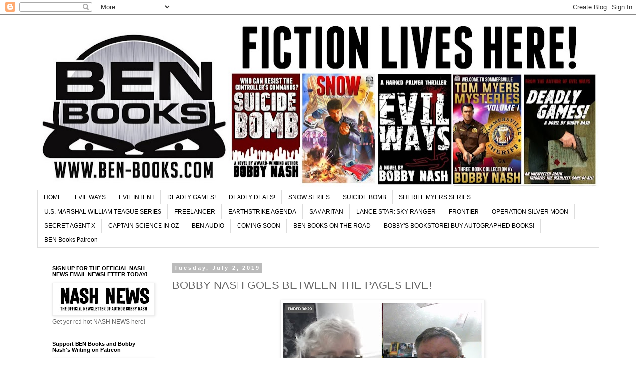

--- FILE ---
content_type: text/html; charset=UTF-8
request_url: http://ben-books.blogspot.com/2019/07/bobby-nash-goes-between-pages-live.html
body_size: 32058
content:
<!DOCTYPE html>
<html class='v2' dir='ltr' lang='en'>
<head>
<link href='https://www.blogger.com/static/v1/widgets/335934321-css_bundle_v2.css' rel='stylesheet' type='text/css'/>
<meta content='width=1100' name='viewport'/>
<meta content='text/html; charset=UTF-8' http-equiv='Content-Type'/>
<meta content='blogger' name='generator'/>
<link href='http://ben-books.blogspot.com/favicon.ico' rel='icon' type='image/x-icon'/>
<link href='http://ben-books.blogspot.com/2019/07/bobby-nash-goes-between-pages-live.html' rel='canonical'/>
<link rel="alternate" type="application/atom+xml" title="BEN Books - Atom" href="http://ben-books.blogspot.com/feeds/posts/default" />
<link rel="alternate" type="application/rss+xml" title="BEN Books - RSS" href="http://ben-books.blogspot.com/feeds/posts/default?alt=rss" />
<link rel="service.post" type="application/atom+xml" title="BEN Books - Atom" href="https://www.blogger.com/feeds/7740174531734594737/posts/default" />

<link rel="alternate" type="application/atom+xml" title="BEN Books - Atom" href="http://ben-books.blogspot.com/feeds/4853306963848343833/comments/default" />
<!--Can't find substitution for tag [blog.ieCssRetrofitLinks]-->
<link href='https://blogger.googleusercontent.com/img/b/R29vZ2xl/AVvXsEglbpIPeZ6N9NlL_rcf3Ctoy-VKFi0hBqGW6BPnrg43GUqO84t9CD_JYdUpWbeQL2kOf0WaDWXF1GvoqiuajEMcdCEtWbnl6kdarvAvGEsixRv73XQBRn_CndhJRuQ9fOImQ1799R70FxE/s400/Between+Pages+interview+screenshot2.jpg' rel='image_src'/>
<meta content='http://ben-books.blogspot.com/2019/07/bobby-nash-goes-between-pages-live.html' property='og:url'/>
<meta content='BOBBY NASH GOES BETWEEN THE PAGES LIVE! ' property='og:title'/>
<meta content='     Big thanks to author  A.F. Stewart  for having me on her  Between The Pages Book Chat  on Facebook LIVE today. That was a fun video cha...' property='og:description'/>
<meta content='https://blogger.googleusercontent.com/img/b/R29vZ2xl/AVvXsEglbpIPeZ6N9NlL_rcf3Ctoy-VKFi0hBqGW6BPnrg43GUqO84t9CD_JYdUpWbeQL2kOf0WaDWXF1GvoqiuajEMcdCEtWbnl6kdarvAvGEsixRv73XQBRn_CndhJRuQ9fOImQ1799R70FxE/w1200-h630-p-k-no-nu/Between+Pages+interview+screenshot2.jpg' property='og:image'/>
<title>BEN Books: BOBBY NASH GOES BETWEEN THE PAGES LIVE! </title>
<style id='page-skin-1' type='text/css'><!--
/*
-----------------------------------------------
Blogger Template Style
Name:     Simple
Designer: Blogger
URL:      www.blogger.com
----------------------------------------------- */
/* Content
----------------------------------------------- */
body {
font: normal normal 12px 'Trebuchet MS', Trebuchet, Verdana, sans-serif;
color: #666666;
background: #ffffff none repeat scroll top left;
padding: 0 0 0 0;
}
html body .region-inner {
min-width: 0;
max-width: 100%;
width: auto;
}
h2 {
font-size: 22px;
}
a:link {
text-decoration:none;
color: #2288bb;
}
a:visited {
text-decoration:none;
color: #888888;
}
a:hover {
text-decoration:underline;
color: #33aaff;
}
.body-fauxcolumn-outer .fauxcolumn-inner {
background: transparent none repeat scroll top left;
_background-image: none;
}
.body-fauxcolumn-outer .cap-top {
position: absolute;
z-index: 1;
height: 400px;
width: 100%;
}
.body-fauxcolumn-outer .cap-top .cap-left {
width: 100%;
background: transparent none repeat-x scroll top left;
_background-image: none;
}
.content-outer {
-moz-box-shadow: 0 0 0 rgba(0, 0, 0, .15);
-webkit-box-shadow: 0 0 0 rgba(0, 0, 0, .15);
-goog-ms-box-shadow: 0 0 0 #333333;
box-shadow: 0 0 0 rgba(0, 0, 0, .15);
margin-bottom: 1px;
}
.content-inner {
padding: 10px 40px;
}
.content-inner {
background-color: #ffffff;
}
/* Header
----------------------------------------------- */
.header-outer {
background: transparent none repeat-x scroll 0 -400px;
_background-image: none;
}
.Header h1 {
font: normal normal 40px 'Trebuchet MS',Trebuchet,Verdana,sans-serif;
color: #000000;
text-shadow: 0 0 0 rgba(0, 0, 0, .2);
}
.Header h1 a {
color: #000000;
}
.Header .description {
font-size: 18px;
color: #000000;
}
.header-inner .Header .titlewrapper {
padding: 22px 0;
}
.header-inner .Header .descriptionwrapper {
padding: 0 0;
}
/* Tabs
----------------------------------------------- */
.tabs-inner .section:first-child {
border-top: 0 solid #dddddd;
}
.tabs-inner .section:first-child ul {
margin-top: -1px;
border-top: 1px solid #dddddd;
border-left: 1px solid #dddddd;
border-right: 1px solid #dddddd;
}
.tabs-inner .widget ul {
background: transparent none repeat-x scroll 0 -800px;
_background-image: none;
border-bottom: 1px solid #dddddd;
margin-top: 0;
margin-left: -30px;
margin-right: -30px;
}
.tabs-inner .widget li a {
display: inline-block;
padding: .6em 1em;
font: normal normal 12px 'Trebuchet MS', Trebuchet, Verdana, sans-serif;
color: #000000;
border-left: 1px solid #ffffff;
border-right: 1px solid #dddddd;
}
.tabs-inner .widget li:first-child a {
border-left: none;
}
.tabs-inner .widget li.selected a, .tabs-inner .widget li a:hover {
color: #000000;
background-color: #eeeeee;
text-decoration: none;
}
/* Columns
----------------------------------------------- */
.main-outer {
border-top: 0 solid transparent;
}
.fauxcolumn-left-outer .fauxcolumn-inner {
border-right: 1px solid transparent;
}
.fauxcolumn-right-outer .fauxcolumn-inner {
border-left: 1px solid transparent;
}
/* Headings
----------------------------------------------- */
div.widget > h2,
div.widget h2.title {
margin: 0 0 1em 0;
font: normal bold 11px 'Trebuchet MS',Trebuchet,Verdana,sans-serif;
color: #000000;
}
/* Widgets
----------------------------------------------- */
.widget .zippy {
color: #999999;
text-shadow: 2px 2px 1px rgba(0, 0, 0, .1);
}
.widget .popular-posts ul {
list-style: none;
}
/* Posts
----------------------------------------------- */
h2.date-header {
font: normal bold 11px Arial, Tahoma, Helvetica, FreeSans, sans-serif;
}
.date-header span {
background-color: #bbbbbb;
color: #ffffff;
padding: 0.4em;
letter-spacing: 3px;
margin: inherit;
}
.main-inner {
padding-top: 35px;
padding-bottom: 65px;
}
.main-inner .column-center-inner {
padding: 0 0;
}
.main-inner .column-center-inner .section {
margin: 0 1em;
}
.post {
margin: 0 0 45px 0;
}
h3.post-title, .comments h4 {
font: normal normal 22px 'Trebuchet MS',Trebuchet,Verdana,sans-serif;
margin: .75em 0 0;
}
.post-body {
font-size: 110%;
line-height: 1.4;
position: relative;
}
.post-body img, .post-body .tr-caption-container, .Profile img, .Image img,
.BlogList .item-thumbnail img {
padding: 2px;
background: #ffffff;
border: 1px solid #eeeeee;
-moz-box-shadow: 1px 1px 5px rgba(0, 0, 0, .1);
-webkit-box-shadow: 1px 1px 5px rgba(0, 0, 0, .1);
box-shadow: 1px 1px 5px rgba(0, 0, 0, .1);
}
.post-body img, .post-body .tr-caption-container {
padding: 5px;
}
.post-body .tr-caption-container {
color: #666666;
}
.post-body .tr-caption-container img {
padding: 0;
background: transparent;
border: none;
-moz-box-shadow: 0 0 0 rgba(0, 0, 0, .1);
-webkit-box-shadow: 0 0 0 rgba(0, 0, 0, .1);
box-shadow: 0 0 0 rgba(0, 0, 0, .1);
}
.post-header {
margin: 0 0 1.5em;
line-height: 1.6;
font-size: 90%;
}
.post-footer {
margin: 20px -2px 0;
padding: 5px 10px;
color: #666666;
background-color: #eeeeee;
border-bottom: 1px solid #eeeeee;
line-height: 1.6;
font-size: 90%;
}
#comments .comment-author {
padding-top: 1.5em;
border-top: 1px solid transparent;
background-position: 0 1.5em;
}
#comments .comment-author:first-child {
padding-top: 0;
border-top: none;
}
.avatar-image-container {
margin: .2em 0 0;
}
#comments .avatar-image-container img {
border: 1px solid #eeeeee;
}
/* Comments
----------------------------------------------- */
.comments .comments-content .icon.blog-author {
background-repeat: no-repeat;
background-image: url([data-uri]);
}
.comments .comments-content .loadmore a {
border-top: 1px solid #999999;
border-bottom: 1px solid #999999;
}
.comments .comment-thread.inline-thread {
background-color: #eeeeee;
}
.comments .continue {
border-top: 2px solid #999999;
}
/* Accents
---------------------------------------------- */
.section-columns td.columns-cell {
border-left: 1px solid transparent;
}
.blog-pager {
background: transparent url(https://resources.blogblog.com/blogblog/data/1kt/simple/paging_dot.png) repeat-x scroll top center;
}
.blog-pager-older-link, .home-link,
.blog-pager-newer-link {
background-color: #ffffff;
padding: 5px;
}
.footer-outer {
border-top: 1px dashed #bbbbbb;
}
/* Mobile
----------------------------------------------- */
body.mobile  {
background-size: auto;
}
.mobile .body-fauxcolumn-outer {
background: transparent none repeat scroll top left;
}
.mobile .body-fauxcolumn-outer .cap-top {
background-size: 100% auto;
}
.mobile .content-outer {
-webkit-box-shadow: 0 0 3px rgba(0, 0, 0, .15);
box-shadow: 0 0 3px rgba(0, 0, 0, .15);
}
.mobile .tabs-inner .widget ul {
margin-left: 0;
margin-right: 0;
}
.mobile .post {
margin: 0;
}
.mobile .main-inner .column-center-inner .section {
margin: 0;
}
.mobile .date-header span {
padding: 0.1em 10px;
margin: 0 -10px;
}
.mobile h3.post-title {
margin: 0;
}
.mobile .blog-pager {
background: transparent none no-repeat scroll top center;
}
.mobile .footer-outer {
border-top: none;
}
.mobile .main-inner, .mobile .footer-inner {
background-color: #ffffff;
}
.mobile-index-contents {
color: #666666;
}
.mobile-link-button {
background-color: #2288bb;
}
.mobile-link-button a:link, .mobile-link-button a:visited {
color: #ffffff;
}
.mobile .tabs-inner .section:first-child {
border-top: none;
}
.mobile .tabs-inner .PageList .widget-content {
background-color: #eeeeee;
color: #000000;
border-top: 1px solid #dddddd;
border-bottom: 1px solid #dddddd;
}
.mobile .tabs-inner .PageList .widget-content .pagelist-arrow {
border-left: 1px solid #dddddd;
}

--></style>
<style id='template-skin-1' type='text/css'><!--
body {
min-width: 1211px;
}
.content-outer, .content-fauxcolumn-outer, .region-inner {
min-width: 1211px;
max-width: 1211px;
_width: 1211px;
}
.main-inner .columns {
padding-left: 260px;
padding-right: 0px;
}
.main-inner .fauxcolumn-center-outer {
left: 260px;
right: 0px;
/* IE6 does not respect left and right together */
_width: expression(this.parentNode.offsetWidth -
parseInt("260px") -
parseInt("0px") + 'px');
}
.main-inner .fauxcolumn-left-outer {
width: 260px;
}
.main-inner .fauxcolumn-right-outer {
width: 0px;
}
.main-inner .column-left-outer {
width: 260px;
right: 100%;
margin-left: -260px;
}
.main-inner .column-right-outer {
width: 0px;
margin-right: -0px;
}
#layout {
min-width: 0;
}
#layout .content-outer {
min-width: 0;
width: 800px;
}
#layout .region-inner {
min-width: 0;
width: auto;
}
body#layout div.add_widget {
padding: 8px;
}
body#layout div.add_widget a {
margin-left: 32px;
}
--></style>
<link href='https://www.blogger.com/dyn-css/authorization.css?targetBlogID=7740174531734594737&amp;zx=13bbdf53-cb32-420a-8c7f-6e8b0d394949' media='none' onload='if(media!=&#39;all&#39;)media=&#39;all&#39;' rel='stylesheet'/><noscript><link href='https://www.blogger.com/dyn-css/authorization.css?targetBlogID=7740174531734594737&amp;zx=13bbdf53-cb32-420a-8c7f-6e8b0d394949' rel='stylesheet'/></noscript>
<meta name='google-adsense-platform-account' content='ca-host-pub-1556223355139109'/>
<meta name='google-adsense-platform-domain' content='blogspot.com'/>

</head>
<body class='loading variant-simplysimple'>
<div class='navbar section' id='navbar' name='Navbar'><div class='widget Navbar' data-version='1' id='Navbar1'><script type="text/javascript">
    function setAttributeOnload(object, attribute, val) {
      if(window.addEventListener) {
        window.addEventListener('load',
          function(){ object[attribute] = val; }, false);
      } else {
        window.attachEvent('onload', function(){ object[attribute] = val; });
      }
    }
  </script>
<div id="navbar-iframe-container"></div>
<script type="text/javascript" src="https://apis.google.com/js/platform.js"></script>
<script type="text/javascript">
      gapi.load("gapi.iframes:gapi.iframes.style.bubble", function() {
        if (gapi.iframes && gapi.iframes.getContext) {
          gapi.iframes.getContext().openChild({
              url: 'https://www.blogger.com/navbar/7740174531734594737?po\x3d4853306963848343833\x26origin\x3dhttp://ben-books.blogspot.com',
              where: document.getElementById("navbar-iframe-container"),
              id: "navbar-iframe"
          });
        }
      });
    </script><script type="text/javascript">
(function() {
var script = document.createElement('script');
script.type = 'text/javascript';
script.src = '//pagead2.googlesyndication.com/pagead/js/google_top_exp.js';
var head = document.getElementsByTagName('head')[0];
if (head) {
head.appendChild(script);
}})();
</script>
</div></div>
<div class='body-fauxcolumns'>
<div class='fauxcolumn-outer body-fauxcolumn-outer'>
<div class='cap-top'>
<div class='cap-left'></div>
<div class='cap-right'></div>
</div>
<div class='fauxborder-left'>
<div class='fauxborder-right'></div>
<div class='fauxcolumn-inner'>
</div>
</div>
<div class='cap-bottom'>
<div class='cap-left'></div>
<div class='cap-right'></div>
</div>
</div>
</div>
<div class='content'>
<div class='content-fauxcolumns'>
<div class='fauxcolumn-outer content-fauxcolumn-outer'>
<div class='cap-top'>
<div class='cap-left'></div>
<div class='cap-right'></div>
</div>
<div class='fauxborder-left'>
<div class='fauxborder-right'></div>
<div class='fauxcolumn-inner'>
</div>
</div>
<div class='cap-bottom'>
<div class='cap-left'></div>
<div class='cap-right'></div>
</div>
</div>
</div>
<div class='content-outer'>
<div class='content-cap-top cap-top'>
<div class='cap-left'></div>
<div class='cap-right'></div>
</div>
<div class='fauxborder-left content-fauxborder-left'>
<div class='fauxborder-right content-fauxborder-right'></div>
<div class='content-inner'>
<header>
<div class='header-outer'>
<div class='header-cap-top cap-top'>
<div class='cap-left'></div>
<div class='cap-right'></div>
</div>
<div class='fauxborder-left header-fauxborder-left'>
<div class='fauxborder-right header-fauxborder-right'></div>
<div class='region-inner header-inner'>
<div class='header section' id='header' name='Header'><div class='widget Header' data-version='1' id='Header1'>
<div id='header-inner'>
<a href='http://ben-books.blogspot.com/' style='display: block'>
<img alt='BEN Books' height='343px; ' id='Header1_headerimg' src='https://blogger.googleusercontent.com/img/a/AVvXsEhQMY_rSp_BrNDT7NegTdDwBb0yh0OKGThYdNthg54RWEZu6WbQ5jTk3RQQdsg6GpOUXEKKDON748dpQ6pjLfVGwInqor6Hr-oR_rwSNEZZH4H6RdyI5uftXEnERTT7GC9aGSrrcz3McohXiNZ26IdEKtmtow9-73mOyiQx7eH6IjrKYXV1q2k1B0L_H9zb=s1131' style='display: block' width='1131px; '/>
</a>
</div>
</div></div>
</div>
</div>
<div class='header-cap-bottom cap-bottom'>
<div class='cap-left'></div>
<div class='cap-right'></div>
</div>
</div>
</header>
<div class='tabs-outer'>
<div class='tabs-cap-top cap-top'>
<div class='cap-left'></div>
<div class='cap-right'></div>
</div>
<div class='fauxborder-left tabs-fauxborder-left'>
<div class='fauxborder-right tabs-fauxborder-right'></div>
<div class='region-inner tabs-inner'>
<div class='tabs section' id='crosscol' name='Cross-Column'><div class='widget PageList' data-version='1' id='PageList1'>
<h2>Pages</h2>
<div class='widget-content'>
<ul>
<li>
<a href='https://ben-books.blogspot.com/'>HOME</a>
</li>
<li>
<a href='http://ben-books.blogspot.com/p/evil-ways.html'>EVIL WAYS</a>
</li>
<li>
<a href='http://ben-books.blogspot.com/p/evil-intent.html'>EVIL INTENT</a>
</li>
<li>
<a href='http://ben-books.blogspot.com/p/deadly-games.html'>DEADLY GAMES!</a>
</li>
<li>
<a href='http://ben-books.blogspot.com/p/deadly-deals.html'>DEADLY DEALS!</a>
</li>
<li>
<a href='https://abrahamsnow.blogspot.com/'>SNOW SERIES</a>
</li>
<li>
<a href='http://ben-books.blogspot.com/p/suicide-bomb.html'>SUICIDE BOMB</a>
</li>
<li>
<a href='http://ben-books.blogspot.com/p/sheriff-myers-series.html'>SHERIFF MYERS SERIES</a>
</li>
<li>
<a href='http://ben-books.blogspot.com/p/us-marshal-william-teague-series.html'>U.S. MARSHAL WILLIAM TEAGUE SERIES</a>
</li>
<li>
<a href='http://ben-books.blogspot.com/p/freelancer.html'>FREELANCER</a>
</li>
<li>
<a href='http://ben-books.blogspot.com/p/earthstrike-agenda.html'>EARTHSTRIKE AGENDA</a>
</li>
<li>
<a href='http://ben-books.blogspot.com/p/samaritan.html'>SAMARITAN</a>
</li>
<li>
<a href='http://ben-books.blogspot.com/p/lance-star-sky-ranger-one-shot.html'>LANCE STAR: SKY RANGER</a>
</li>
<li>
<a href='http://ben-books.blogspot.com/p/frontier.html'>FRONTIER</a>
</li>
<li>
<a href='http://ben-books.blogspot.com/p/operation-silver-moon.html'>OPERATION SILVER MOON</a>
</li>
<li>
<a href='http://ben-books.blogspot.com/p/secret-agent-x.html'>SECRET AGENT X</a>
</li>
<li>
<a href='http://ben-books.blogspot.com/p/captain-science-in-oz.html'>CAPTAIN SCIENCE IN OZ</a>
</li>
<li>
<a href='http://ben-books.blogspot.com/p/ben-audio.html'>BEN AUDIO</a>
</li>
<li>
<a href='http://ben-books.blogspot.com/p/coming-soon.html'>COMING SOON</a>
</li>
<li>
<a href='http://ben-books.blogspot.com/p/ben-books-on-road.html'>BEN BOOKS ON THE ROAD</a>
</li>
<li>
<a href='http://ben-books.blogspot.com/p/book-bundle-sale.html'>BOBBY'S BOOKSTORE! BUY AUTOGRAPHED BOOKS!</a>
</li>
<li>
<a href='http://ben-books.blogspot.com/p/ben-books-patreon.html'>BEN Books Patreon</a>
</li>
</ul>
<div class='clear'></div>
</div>
</div></div>
<div class='tabs no-items section' id='crosscol-overflow' name='Cross-Column 2'></div>
</div>
</div>
<div class='tabs-cap-bottom cap-bottom'>
<div class='cap-left'></div>
<div class='cap-right'></div>
</div>
</div>
<div class='main-outer'>
<div class='main-cap-top cap-top'>
<div class='cap-left'></div>
<div class='cap-right'></div>
</div>
<div class='fauxborder-left main-fauxborder-left'>
<div class='fauxborder-right main-fauxborder-right'></div>
<div class='region-inner main-inner'>
<div class='columns fauxcolumns'>
<div class='fauxcolumn-outer fauxcolumn-center-outer'>
<div class='cap-top'>
<div class='cap-left'></div>
<div class='cap-right'></div>
</div>
<div class='fauxborder-left'>
<div class='fauxborder-right'></div>
<div class='fauxcolumn-inner'>
</div>
</div>
<div class='cap-bottom'>
<div class='cap-left'></div>
<div class='cap-right'></div>
</div>
</div>
<div class='fauxcolumn-outer fauxcolumn-left-outer'>
<div class='cap-top'>
<div class='cap-left'></div>
<div class='cap-right'></div>
</div>
<div class='fauxborder-left'>
<div class='fauxborder-right'></div>
<div class='fauxcolumn-inner'>
</div>
</div>
<div class='cap-bottom'>
<div class='cap-left'></div>
<div class='cap-right'></div>
</div>
</div>
<div class='fauxcolumn-outer fauxcolumn-right-outer'>
<div class='cap-top'>
<div class='cap-left'></div>
<div class='cap-right'></div>
</div>
<div class='fauxborder-left'>
<div class='fauxborder-right'></div>
<div class='fauxcolumn-inner'>
</div>
</div>
<div class='cap-bottom'>
<div class='cap-left'></div>
<div class='cap-right'></div>
</div>
</div>
<!-- corrects IE6 width calculation -->
<div class='columns-inner'>
<div class='column-center-outer'>
<div class='column-center-inner'>
<div class='main section' id='main' name='Main'><div class='widget Blog' data-version='1' id='Blog1'>
<div class='blog-posts hfeed'>

          <div class="date-outer">
        
<h2 class='date-header'><span>Tuesday, July 2, 2019</span></h2>

          <div class="date-posts">
        
<div class='post-outer'>
<div class='post hentry uncustomized-post-template' itemprop='blogPost' itemscope='itemscope' itemtype='http://schema.org/BlogPosting'>
<meta content='https://blogger.googleusercontent.com/img/b/R29vZ2xl/AVvXsEglbpIPeZ6N9NlL_rcf3Ctoy-VKFi0hBqGW6BPnrg43GUqO84t9CD_JYdUpWbeQL2kOf0WaDWXF1GvoqiuajEMcdCEtWbnl6kdarvAvGEsixRv73XQBRn_CndhJRuQ9fOImQ1799R70FxE/s400/Between+Pages+interview+screenshot2.jpg' itemprop='image_url'/>
<meta content='7740174531734594737' itemprop='blogId'/>
<meta content='4853306963848343833' itemprop='postId'/>
<a name='4853306963848343833'></a>
<h3 class='post-title entry-title' itemprop='name'>
BOBBY NASH GOES BETWEEN THE PAGES LIVE! 
</h3>
<div class='post-header'>
<div class='post-header-line-1'></div>
</div>
<div class='post-body entry-content' id='post-body-4853306963848343833' itemprop='description articleBody'>
<div class="separator" style="clear: both; text-align: center;">
<a href="https://blogger.googleusercontent.com/img/b/R29vZ2xl/AVvXsEglbpIPeZ6N9NlL_rcf3Ctoy-VKFi0hBqGW6BPnrg43GUqO84t9CD_JYdUpWbeQL2kOf0WaDWXF1GvoqiuajEMcdCEtWbnl6kdarvAvGEsixRv73XQBRn_CndhJRuQ9fOImQ1799R70FxE/s1600/Between+Pages+interview+screenshot2.jpg" imageanchor="1" style="margin-left: 1em; margin-right: 1em;"><img border="0" data-original-height="376" data-original-width="668" height="225" src="https://blogger.googleusercontent.com/img/b/R29vZ2xl/AVvXsEglbpIPeZ6N9NlL_rcf3Ctoy-VKFi0hBqGW6BPnrg43GUqO84t9CD_JYdUpWbeQL2kOf0WaDWXF1GvoqiuajEMcdCEtWbnl6kdarvAvGEsixRv73XQBRn_CndhJRuQ9fOImQ1799R70FxE/s400/Between+Pages+interview+screenshot2.jpg" width="400" /></a></div>
<br />
<div class="separator" style="clear: both; text-align: center;">
<a href="https://blogger.googleusercontent.com/img/b/R29vZ2xl/AVvXsEgOWP9kA-jnYEk0FSi1xZdM4DWf0jFjepfPtPkwRHW2wVWXVM3bTv87XV9OMFx5TOg34DJPdPVORBybYc7bc6Ot1oDYyaRir7k6Rj8mSZoArf8vSI_-3VqV_lTG8I-F9XESBVk4IIeqlvc/s1600/Between+Pages+interview+REPLAY.jpg" imageanchor="1" style="clear: left; float: left; margin-bottom: 1em; margin-right: 1em;"><img border="0" data-original-height="608" data-original-width="453" height="200" src="https://blogger.googleusercontent.com/img/b/R29vZ2xl/AVvXsEgOWP9kA-jnYEk0FSi1xZdM4DWf0jFjepfPtPkwRHW2wVWXVM3bTv87XV9OMFx5TOg34DJPdPVORBybYc7bc6Ot1oDYyaRir7k6Rj8mSZoArf8vSI_-3VqV_lTG8I-F9XESBVk4IIeqlvc/s200/Between+Pages+interview+REPLAY.jpg" width="148" /></a></div>
Big thanks to author&nbsp;<a href="https://www.facebook.com/afstewartauthor/videos/2194513340861205" target="_blank">A.F. Stewart</a>&nbsp;for having me on her&nbsp;<a href="https://www.facebook.com/afstewartauthor/videos/2194513340861205" target="_blank">Between The Pages Book Chat</a>&nbsp;on Facebook LIVE today. That was a fun video chat. If you missed us talking about&nbsp;<a href="https://www.amazon.com/Snow-1-Bobby-Nash/dp/1721943390" target="_blank">Snow</a>,&nbsp;<a href="http://bobby-nash-news.blogspot.com/p/short-storiesnovellas.html" target="_blank">pulp</a>,&nbsp;<a href="https://www.amazon.com/Evil-Ways-Harold-Palmer-Thriller/dp/1480253456" target="_blank">Evil Ways</a>,&nbsp;<a href="https://www.amazon.com/Deadly-Games-Bobby-Nash/dp/0615553435" target="_blank">Deadly Games!</a>, Hunter Houston: Horror Hunter, writing, and more, don't worry. You can still catch the interview in it's entirety&nbsp;<a href="https://www.facebook.com/afstewartauthor/videos/2194513340861205" target="_blank">HERE</a>.<br /><br />Learn more about SNOW and #TheSummerofSnow&nbsp;<a href="https://ben-books.blogspot.com/p/snow.html" target="_blank">HERE</a>.<br />
<div>
<br /></div>
<div>
Thanks again, Anita.</div>
<div>
<br /></div>
<div>
Bobby</div>
<div>
<br /></div>
<div class="separator" style="clear: both; text-align: center;">
<a href="https://blogger.googleusercontent.com/img/b/R29vZ2xl/AVvXsEi5KVPK9dxhPbzgQmAF3sE_RDeIZKGlrhM-5C9-gpVykjs1ZQ3iO-beZOtcTOvA0uOJ6GhuphAtyAWBvLcqJmH5MsHTaRa246dPp0BvuP59nnRF5xb5LFL-wXEgIJfogROyJq0VzEpp7Pk/s1600/Between+Pages+interview+screenshot.jpg" imageanchor="1" style="margin-left: 1em; margin-right: 1em;"><img border="0" data-original-height="360" data-original-width="640" height="225" src="https://blogger.googleusercontent.com/img/b/R29vZ2xl/AVvXsEi5KVPK9dxhPbzgQmAF3sE_RDeIZKGlrhM-5C9-gpVykjs1ZQ3iO-beZOtcTOvA0uOJ6GhuphAtyAWBvLcqJmH5MsHTaRa246dPp0BvuP59nnRF5xb5LFL-wXEgIJfogROyJq0VzEpp7Pk/s400/Between+Pages+interview+screenshot.jpg" width="400" /></a></div>
<div>
<br /></div>
<div style='clear: both;'></div>
</div>
<div class='post-footer'>
<div class='post-footer-line post-footer-line-1'>
<span class='post-author vcard'>
Posted by
<span class='fn' itemprop='author' itemscope='itemscope' itemtype='http://schema.org/Person'>
<meta content='https://www.blogger.com/profile/08712529681065171907' itemprop='url'/>
<a class='g-profile' href='https://www.blogger.com/profile/08712529681065171907' rel='author' title='author profile'>
<span itemprop='name'>BobbyNash</span>
</a>
</span>
</span>
<span class='post-timestamp'>
at
<meta content='http://ben-books.blogspot.com/2019/07/bobby-nash-goes-between-pages-live.html' itemprop='url'/>
<a class='timestamp-link' href='http://ben-books.blogspot.com/2019/07/bobby-nash-goes-between-pages-live.html' rel='bookmark' title='permanent link'><abbr class='published' itemprop='datePublished' title='2019-07-02T15:51:00-04:00'>3:51&#8239;PM</abbr></a>
</span>
<span class='post-comment-link'>
</span>
<span class='post-icons'>
<span class='item-action'>
<a href='https://www.blogger.com/email-post/7740174531734594737/4853306963848343833' title='Email Post'>
<img alt='' class='icon-action' height='13' src='https://resources.blogblog.com/img/icon18_email.gif' width='18'/>
</a>
</span>
<span class='item-control blog-admin pid-2088948155'>
<a href='https://www.blogger.com/post-edit.g?blogID=7740174531734594737&postID=4853306963848343833&from=pencil' title='Edit Post'>
<img alt='' class='icon-action' height='18' src='https://resources.blogblog.com/img/icon18_edit_allbkg.gif' width='18'/>
</a>
</span>
</span>
<div class='post-share-buttons goog-inline-block'>
<a class='goog-inline-block share-button sb-email' href='https://www.blogger.com/share-post.g?blogID=7740174531734594737&postID=4853306963848343833&target=email' target='_blank' title='Email This'><span class='share-button-link-text'>Email This</span></a><a class='goog-inline-block share-button sb-blog' href='https://www.blogger.com/share-post.g?blogID=7740174531734594737&postID=4853306963848343833&target=blog' onclick='window.open(this.href, "_blank", "height=270,width=475"); return false;' target='_blank' title='BlogThis!'><span class='share-button-link-text'>BlogThis!</span></a><a class='goog-inline-block share-button sb-twitter' href='https://www.blogger.com/share-post.g?blogID=7740174531734594737&postID=4853306963848343833&target=twitter' target='_blank' title='Share to X'><span class='share-button-link-text'>Share to X</span></a><a class='goog-inline-block share-button sb-facebook' href='https://www.blogger.com/share-post.g?blogID=7740174531734594737&postID=4853306963848343833&target=facebook' onclick='window.open(this.href, "_blank", "height=430,width=640"); return false;' target='_blank' title='Share to Facebook'><span class='share-button-link-text'>Share to Facebook</span></a><a class='goog-inline-block share-button sb-pinterest' href='https://www.blogger.com/share-post.g?blogID=7740174531734594737&postID=4853306963848343833&target=pinterest' target='_blank' title='Share to Pinterest'><span class='share-button-link-text'>Share to Pinterest</span></a>
</div>
</div>
<div class='post-footer-line post-footer-line-2'>
<span class='post-labels'>
Labels:
<a href='http://ben-books.blogspot.com/search/label/A.F.%20Stewart' rel='tag'>A.F. Stewart</a>,
<a href='http://ben-books.blogspot.com/search/label/BEN%20Books' rel='tag'>BEN Books</a>,
<a href='http://ben-books.blogspot.com/search/label/Between%20The%20Pages' rel='tag'>Between The Pages</a>,
<a href='http://ben-books.blogspot.com/search/label/Bobby%20Nash' rel='tag'>Bobby Nash</a>,
<a href='http://ben-books.blogspot.com/search/label/book%20chat' rel='tag'>book chat</a>,
<a href='http://ben-books.blogspot.com/search/label/Deadly%20Games%21' rel='tag'>Deadly Games!</a>,
<a href='http://ben-books.blogspot.com/search/label/Evil%20ways' rel='tag'>Evil ways</a>,
<a href='http://ben-books.blogspot.com/search/label/New%20Pulp' rel='tag'>New Pulp</a>,
<a href='http://ben-books.blogspot.com/search/label/Snow%20Drive' rel='tag'>Snow Drive</a>,
<a href='http://ben-books.blogspot.com/search/label/Snow%20Falls' rel='tag'>Snow Falls</a>,
<a href='http://ben-books.blogspot.com/search/label/Snow%20Storm' rel='tag'>Snow Storm</a>,
<a href='http://ben-books.blogspot.com/search/label/Snow%20Trapped' rel='tag'>Snow Trapped</a>,
<a href='http://ben-books.blogspot.com/search/label/The%20Summer%20of%20Snow' rel='tag'>The Summer of Snow</a>,
<a href='http://ben-books.blogspot.com/search/label/video%20interview' rel='tag'>video interview</a>
</span>
</div>
<div class='post-footer-line post-footer-line-3'>
<span class='post-location'>
</span>
</div>
</div>
</div>
<div class='comments' id='comments'>
<a name='comments'></a>
<h4>No comments:</h4>
<div id='Blog1_comments-block-wrapper'>
<dl class='avatar-comment-indent' id='comments-block'>
</dl>
</div>
<p class='comment-footer'>
<div class='comment-form'>
<a name='comment-form'></a>
<h4 id='comment-post-message'>Post a Comment</h4>
<p>
</p>
<a href='https://www.blogger.com/comment/frame/7740174531734594737?po=4853306963848343833&hl=en&saa=85391&origin=http://ben-books.blogspot.com' id='comment-editor-src'></a>
<iframe allowtransparency='true' class='blogger-iframe-colorize blogger-comment-from-post' frameborder='0' height='410px' id='comment-editor' name='comment-editor' src='' width='100%'></iframe>
<script src='https://www.blogger.com/static/v1/jsbin/2830521187-comment_from_post_iframe.js' type='text/javascript'></script>
<script type='text/javascript'>
      BLOG_CMT_createIframe('https://www.blogger.com/rpc_relay.html');
    </script>
</div>
</p>
</div>
</div>

        </div></div>
      
</div>
<div class='blog-pager' id='blog-pager'>
<span id='blog-pager-newer-link'>
<a class='blog-pager-newer-link' href='http://ben-books.blogspot.com/2019/07/snow-falls-on-story-geeks-exclusive.html' id='Blog1_blog-pager-newer-link' title='Newer Post'>Newer Post</a>
</span>
<span id='blog-pager-older-link'>
<a class='blog-pager-older-link' href='http://ben-books.blogspot.com/2019/07/nash-news-for-july-released-are-you.html' id='Blog1_blog-pager-older-link' title='Older Post'>Older Post</a>
</span>
<a class='home-link' href='http://ben-books.blogspot.com/'>Home</a>
</div>
<div class='clear'></div>
<div class='post-feeds'>
<div class='feed-links'>
Subscribe to:
<a class='feed-link' href='http://ben-books.blogspot.com/feeds/4853306963848343833/comments/default' target='_blank' type='application/atom+xml'>Post Comments (Atom)</a>
</div>
</div>
</div></div>
</div>
</div>
<div class='column-left-outer'>
<div class='column-left-inner'>
<aside>
<div class='sidebar section' id='sidebar-left-1'><div class='widget Image' data-version='1' id='Image13'>
<h2>SIGN UP FOR THE OFFICIAL NASH NEWS EMAIL NEWSLETTER TODAY!</h2>
<div class='widget-content'>
<a href='https://subscribepage.io/js4zBn'>
<img alt='SIGN UP FOR THE OFFICIAL NASH NEWS EMAIL NEWSLETTER TODAY!' height='61' id='Image13_img' src='https://blogger.googleusercontent.com/img/a/AVvXsEiad8c5hZzKFuagIya-hxT2jOx6sRi2eHNXH2Ph5sOAsY-Kx-tFykZQkdoS1-nUD7BdSTlKmFKJLPRqdZgCB-OGluNOff7UDkDvyxaRJLWB1DHW83EvI53cm_rO3AK5IDfvOaRt9E9jSSJDS7j-Hvwm4dFE8Qe0et0k9vEVLHHsrkouY2aQPFVxKgFoQzHL=s200' width='200'/>
</a>
<br/>
<span class='caption'>Get yer red hot NASH NEWS here!</span>
</div>
<div class='clear'></div>
</div><div class='widget Image' data-version='1' id='Image22'>
<h2>Support BEN Books and Bobby Nash's Writing on Patreon</h2>
<div class='widget-content'>
<a href='http://www.patreon.com/bobbynash'>
<img alt='Support BEN Books and Bobby Nash&#39;s Writing on Patreon' height='154' id='Image22_img' src='https://blogger.googleusercontent.com/img/a/AVvXsEixqfOGy3qovctnmwgww51lZzXaNn6xkd3Rt2Qep3rGRh__yGSTrw__mjGC0RDo9sUB6zMYZ3Mg_nvlhi4QR-Tmmty2uPuLwQ_sQdkOctDVbl211JCG8UnKKQ29HvDY_CcyzHdVCzrLmZgri7tCqBtJe1xKz042xseJr81uYgGGPme_IxWfCjNEj1QL3pX8=s200' width='200'/>
</a>
<br/>
<span class='caption'>PATREON is like a subscription service for Bobby's work. Free books, art, sneak peeks, and giveaways each month. Thank you for your support!</span>
</div>
<div class='clear'></div>
</div><div class='widget Image' data-version='1' id='Image47'>
<h2>PLASMAFIRE GRAPHICS T-SHIRT SHOP</h2>
<div class='widget-content'>
<a href='https://www.teepublic.com/user/plasmafire-graphics'>
<img alt='PLASMAFIRE GRAPHICS T-SHIRT SHOP' height='200' id='Image47_img' src='https://blogger.googleusercontent.com/img/a/AVvXsEjEu7jFdXewJeUvhRZiKh5dq2mlDdCbUNjsy9aJUK4w_drDonPxFhIjtXOkuGJhJ1nBqNrt6ETmAqVcOlc8n7m9FeqE01i4VdPSih6ra3dbNF-HAmcHfsCQupypJKPjPs6p0VYEuaHYvQZQT9QF32irY-QtnMBDyIeTDhk72Ap1n-DY60HeccixsanedkVb=s200' width='200'/>
</a>
<br/>
<span class='caption'>T-Shirts featuring the art of Jeffrey Hayes</span>
</div>
<div class='clear'></div>
</div><div class='widget Text' data-version='1' id='Text2'>
<h2 class='title'>NOW AVAILABLE</h2>
<div class='widget-content'>
<strong></strong><br/><br/>
</div>
<div class='clear'></div>
</div><div class='widget Image' data-version='1' id='Image82'>
<h2>New! Snow Island</h2>
<div class='widget-content'>
<a href='https://www.amazon.com/dp/B0FVSX9WZX'>
<img alt='New! Snow Island' height='219' id='Image82_img' src='https://blogger.googleusercontent.com/img/a/AVvXsEiiK4UGDnT3-VyShgmB7bdqnCIGK8NOpKQKFYso3Cf8Mq_g8Mokjprty19ddRm3C0WahZA6UDmsc3biPdlEIuZ6kmMtJ4Hj8TgTBL273s6fwiAXxSvDq0rV6CXmDcgOefwJAE3dSmjHrVBCPjxMcyAZozmZB73qdn7oLWS-AculjQ2NJUN7NLZ0mJ7kkNqm=s219' width='137'/>
</a>
<br/>
<span class='caption'>An Abraham Snow Thriller (book 8)</span>
</div>
<div class='clear'></div>
</div><div class='widget Image' data-version='1' id='Image81'>
<h2>NEW! DEADLY DEALS!</h2>
<div class='widget-content'>
<a href='https://www.amazon.com/Deadly-Deals-Bartlett-West-Thriller/dp/B0FFBDSBF4'>
<img alt='NEW! DEADLY DEALS!' height='205' id='Image81_img' src='https://blogger.googleusercontent.com/img/a/AVvXsEg_xIFBN73KrKBNEwtBBRRUQRSP_Oe0AqdwcSaiIB2RiwL5N2LQsUkZeTrQBjBmZKaPt_tZvnFzkPYoveV7Ve55Vco3kypQNXqASzVModjzfpcOfIGpvbJb582tfKC1iZKVLcV9pvjIqvByxwpsMr899pzThsJYwQOi2lOPpl7Gl1lNb6ZKttsULzY27Q89=s205' width='137'/>
</a>
<br/>
<span class='caption'>A Bartlett and West action/thriller</span>
</div>
<div class='clear'></div>
</div><div class='widget Image' data-version='1' id='Image80'>
<h2>Secret Agent X and The Tenth Circle</h2>
<div class='widget-content'>
<a href='https://www.amazon.com/dp/B0F9L9FLQ4'>
<img alt='Secret Agent X and The Tenth Circle' height='214' id='Image80_img' src='https://blogger.googleusercontent.com/img/a/AVvXsEjQQzC1cdHinfQIcFta3zlmCD0zP0OGO228NdYSSEY2-o0-WpPLuenkeJxQajecqAfOJurfsc6hKN2YsvLSYj04rXhT-VP-gk3cFl1Q8jjyHiaHnuneJtnqk_2bqIBns6q9j3D5cPqVtk0Sm6APkjeSzXxxkhhxENrXSyvW_kk3EJLjjAkxNc6JdZrsoh4h=s214' width='137'/>
</a>
<br/>
<span class='caption'>A digest pulp thriller by Bobby Nash</span>
</div>
<div class='clear'></div>
</div><div class='widget Image' data-version='1' id='Image79'>
<h2>The Adventures of Lance Star: Sky Ranger</h2>
<div class='widget-content'>
<a href='https://www.amazon.ca/dp/B0DP4PM83W'>
<img alt='The Adventures of Lance Star: Sky Ranger' height='205' id='Image79_img' src='https://blogger.googleusercontent.com/img/a/AVvXsEg18ade44FaSFyP5-udAdkHSCAhb4s5kGJEi_ou_oaQY6rWKSFwI3Y1yAd-qoroTLmavyyKsTs0kYBgsImVs28j_k-N-cn1jMdn5HMI7nB_8n4yLbnGLAIAT05Dge7e1ab9hoOD9klBgK_XgqiTsD9xS1Vlb7RIoSgepafIiYzfjcQT-hWfo2ZS2QTRqE95=s205' width='137'/>
</a>
<br/>
<span class='caption'>A pulpy adventure/thriller novella collection</span>
</div>
<div class='clear'></div>
</div><div class='widget Image' data-version='1' id='Image78'>
<h2>Lance Star: Sky Ranger &#8220;Cold Snap&#8221;</h2>
<div class='widget-content'>
<a href='https://www.amazon.com/dp/1953589863'>
<img alt='Lance Star: Sky Ranger “Cold Snap”' height='206' id='Image78_img' src='https://blogger.googleusercontent.com/img/a/AVvXsEjTpehVN-S6lNw1X3TXK3UrjQHf8-PXpRZdz1EdNWh9F8fQSz-vJiN-D52MfCzq6Q_-OR9qIIyOPq4D13cpJ89tugeZK1ksJn1pTNycsAweYIjUmks-sUd8nA1bKiH-hDf1n9qs0FhhMPH9widlGLSWvX5CurScyfQSCmBvTQwuWTMp7oMDAOGrfpMn748I=s206' width='137'/>
</a>
<br/>
<span class='caption'>A pulpy adventure/thriller novel</span>
</div>
<div class='clear'></div>
</div><div class='widget Image' data-version='1' id='Image77'>
<h2>TOM MYERS MYSTERIES</h2>
<div class='widget-content'>
<a href='https://www.amazon.com/dp/B0D8YC791T'>
<img alt='TOM MYERS MYSTERIES' height='219' id='Image77_img' src='https://blogger.googleusercontent.com/img/a/AVvXsEgcmPKTaaG4YK-P4b4wAsYme4ihNAmZOnV3LdiLyq23RiX_RvnD6mHVRr9_efdvegs00qTFSm8adbIbtjdKROAtm6DXWfvDZa2gR_4pc8LGbajcGxjobyUtUbbgzIldJ3tiCGxowUnX3Ec-XIF15n61nOmFZGL2a7QPrj1_n3E3gx2jzDBuCXpRi0bwycL_=s219' width='137'/>
</a>
<br/>
<span class='caption'>Collects Books 1 - 3 of Tom Myers series</span>
</div>
<div class='clear'></div>
</div><div class='widget Image' data-version='1' id='Image76'>
<h2>Standing on the Shadows</h2>
<div class='widget-content'>
<a href='https://www.amazon.com/dp/B0D34HC7CR'>
<img alt='Standing on the Shadows' height='219' id='Image76_img' src='https://blogger.googleusercontent.com/img/a/AVvXsEg7qlaPobRmlFROseHihPoEwrekzEwjoGFaoen9LyB_qH2F_UKsYUcQOfWm45_ZWyFjQcBL2WvhFx4m17zoy7mnAQ5Rh6uF2Rf7OZjZsIZeUYvX8ZznBE9lfYb4aSzVYisQv9jlMu60rRnfqEVdzzH92hvx_LpWG4J3tExBNPDqW6-SSCGRZLkfej03m_N9=s219' width='137'/>
</a>
<br/>
<span class='caption'>A Sheriff Tom Myers Mystery (Book 3)</span>
</div>
<div class='clear'></div>
</div><div class='widget Image' data-version='1' id='Image75'>
<h2>Dark Sister Magazine issue #15 (Mature Readers)</h2>
<div class='widget-content'>
<a href='https://www.amazon.com/dp/B0CXJ9FRFP'>
<img alt='Dark Sister Magazine issue #15 (Mature Readers)' height='171' id='Image75_img' src='https://blogger.googleusercontent.com/img/a/AVvXsEgMrFSr8uESxcsC3dDWvnxHfpbiYJV4yQbt3EV9xtGCgz1jb0KFN7usKHH6Rh0KxsSaIogJfXQ5Q0EXFTELQZNaZR0Sff3RZJbEYBgl0Ydh0xF0aLFOWn6lItta9vAZzxxTnD7KM-X1E5aetbdcaPEOFDlSXC6YTxCfC8MZfD7vjt7bLi4QrU_z7Uf0UoCr=s171' width='137'/>
</a>
<br/>
<span class='caption'>Features Lance Star: Space Ranger comic by Bobby Nash and Jeff Austin</span>
</div>
<div class='clear'></div>
</div><div class='widget Image' data-version='1' id='Image74'>
<h2>Snow Hunt audiobook</h2>
<div class='widget-content'>
<a href='https://www.audible.com/pd/Snow-Hunt-Audiobook/B0CRSDR45J '>
<img alt='Snow Hunt audiobook' height='137' id='Image74_img' src='https://blogger.googleusercontent.com/img/a/AVvXsEiDwwuB7ctaZkjSOmI8l1R0EjJ_7s_Z6cdZU15viekX0nLp4aDzdp9H3PK8bBwX4czZibeBBK_OGcUWPBDB2JE78iWTe1zyZyHrhYk9htpctoSKscntV-o1vjHFidxu3j-43iL6bAhs6HcwjxIy6WlNeCBJ_Wy5yqaACQaXV-aY5HXKMJV488ielZvO8-5Y=s137' width='137'/>
</a>
<br/>
<span class='caption'>Book 7 in the Snow hit action/thriller series.</span>
</div>
<div class='clear'></div>
</div><div class='widget Image' data-version='1' id='Image73'>
<h2>IT&#8217;S WORDSLINGING TIME!</h2>
<div class='widget-content'>
<a href='https://www.amazon.com/dp/B0CT2QHT6R'>
<img alt='IT’S WORDSLINGING TIME!' height='205' id='Image73_img' src='https://blogger.googleusercontent.com/img/a/AVvXsEgkT-b04n0Wx8zW_vhCPGEhtj4ASINEUZ9yUPCj9V2hLz8jdX84z99Ng-1dsW9arBBAm3JtL3y49DpRJ-Ua_syrF9OSxYhLpdzKK4YWbmAakHCRyxstyxfucLX32r66ISqzh__ojHDT6SSayqLLlZDg8qa2yu5GQ6WOTA4VDUkYwGwXBCGPejU_ySQ-n-5P=s205' width='137'/>
</a>
<br/>
<span class='caption'>A Writing Journal</span>
</div>
<div class='clear'></div>
</div><div class='widget Image' data-version='1' id='Image71'>
<h2>Snow Hunt</h2>
<div class='widget-content'>
<a href='https://www.amazon.com/dp/B0CLJ6YFWD'>
<img alt='Snow Hunt' height='219' id='Image71_img' src='https://blogger.googleusercontent.com/img/a/AVvXsEhgq_qJV72YnXWK9Qgd68Z7IDnbqP-zFieqOY6RQcJnm7UmSjeEPD8fAfd1xyDNUn7SHZ3lxDjf9ky7Mx555D5cagj50F-mLqpgjGB3Cuhru3Y1y_p9RowWYAvJZFv8lcGOsjBZ0B_i0qVvE6jPRokDPE6tyX-q9yDW2la0I7CdrY1hL_RpVsvJoRVZ-GJc=s219' width='137'/>
</a>
<br/>
<span class='caption'>An Action/Thriller. Snow series book 7.</span>
</div>
<div class='clear'></div>
</div><div class='widget Image' data-version='1' id='Image72'>
<h2>Dark Sister Magazine #13</h2>
<div class='widget-content'>
<a href='https://www.amazon.com/dp/B0CMNHJRZ9'>
<img alt='Dark Sister Magazine #13' height='171' id='Image72_img' src='https://blogger.googleusercontent.com/img/a/AVvXsEgANyS-LHdyQ8S_buUHev47ey9_c7_y5fzwL-iYT1zkSgBThJIPZfOMQGAUziAMUqjo7YULi9SwohW7g06NiQ78ZISNvu3fc0ZTEQqbtE1zj2JjXubT-uj7NDoH8DWD-XUQ-H84flBkSC83X-pp-dfO9_USHkp70bZK9cEfByd54t-QHz1JZDo_Zf_Ts7gr=s171' width='137'/>
</a>
<br/>
<span class='caption'>A comic book magazine. Features 2 stories by Bobby Nash.</span>
</div>
<div class='clear'></div>
</div><div class='widget Image' data-version='1' id='Image70'>
<h2>SNOW RIDE</h2>
<div class='widget-content'>
<a href='https://www.evcol.com/store/Snow-Ride-by-Bobby-Nash-p534458613'>
<img alt='SNOW RIDE' height='97' id='Image70_img' src='https://blogger.googleusercontent.com/img/a/AVvXsEgtfYqukxbvD6qnjzhCDmjZgsdlcOTjXjiUG7WeyEDb_u5DF7zpX7B7B_Pvz0w9uthQMPWdZzQXxdyhcQec6Lgr8PxQMrPegIXPVXRJz5IQC35MQXOmCy395xiUbj6mcGbIBWg0vNeIPbPPSRtfdWx6-767LmjSNeqfepfbvmJ6tac5RbzFaCmqoZA9ug=s137' width='137'/>
</a>
<br/>
<span class='caption'>Full-Cast Audio Drama written by Bobby Nash</span>
</div>
<div class='clear'></div>
</div><div class='widget Image' data-version='1' id='Image69'>
<h2>SNOW BLEND TEA</h2>
<div class='widget-content'>
<a href='https://www.etsy.com/listing/1390047370/snow-tea-blend-viridian-tea-company'>
<img alt='SNOW BLEND TEA' height='172' id='Image69_img' src='https://blogger.googleusercontent.com/img/a/AVvXsEiTCgY1NdWcopdE8mgSXHrBin3BUdGlT7FRd1QnhV_wQ2GncJZ8GHPPWgs2uZV1mKpDoSDGk3cOhoo9-KgfdBPWHnF74DhjeRXFtC5VzhrXh3XQ4DcS8E8BnUi2U0uunjZ9Y0OK1ua1Xk0iWlQHIRRR6O9KIA73iqBwG4HACbPQ8rw8JjBHSYuTi7MfbA=s172' width='137'/>
</a>
<br/>
<span class='caption'>Tea blend inspired by the Snow series</span>
</div>
<div class='clear'></div>
</div><div class='widget Image' data-version='1' id='Image68'>
<h2>SNOW SHORTS SERIES 1, VOL. 1</h2>
<div class='widget-content'>
<a href='https://www.amazon.com/dp/B0BN7S1GWC'>
<img alt='SNOW SHORTS SERIES 1, VOL. 1' height='210' id='Image68_img' src='https://blogger.googleusercontent.com/img/a/AVvXsEjZtPHdO4slWdIf_2PtyvIuVlsvaQVBxy0vSaCyOgwzn3MX6JclQAzAuoUOCkCBX7KCIcDckJh0BtsNSYSLnI8N4V7OZrcKkNWSSTzQX6aSy3lWMQKOs1ZHCAoHKDxitIePBJItVNtaFgmWa3N9w-LrrXqSt7kYaqiqtsJIHxQzGMyOjCAlrd4jraRAtg=s210' width='137'/>
</a>
<br/>
<span class='caption'>A thriller collection featuring 9 all-new tales!</span>
</div>
<div class='clear'></div>
</div><div class='widget Image' data-version='1' id='Image67'>
<h2>JUST ANOTHER SATURDAY ON OUTPOST NINE</h2>
<div class='widget-content'>
<a href='https://www.evcol.com/store/Just-Another-Saturday-on-Outpost-Nine-by-Bobby-Nash-p505152422'>
<img alt='JUST ANOTHER SATURDAY ON OUTPOST NINE' height='97' id='Image67_img' src='https://blogger.googleusercontent.com/img/a/AVvXsEgUW_X563uJWnjHvb9RuiM1mcgkui7IEKDEH4ULwL_Yz3P7psCKRc0klN6P-iJ0H3Wp7ND8saXXUMXy0xnkRssKDUvGtHRy4ZWFEi8l3qopiGSE-W6XBAJltOfG5lILUw-LcUeAPYPt5-mFnr5ZzKCwl_3i2HGmoP63tI41J34z85cmtVuWgMCLPcrBrw=s137' width='137'/>
</a>
<br/>
<span class='caption'>A Full-Cast Audio Drama Written by Bobby Nash</span>
</div>
<div class='clear'></div>
</div><div class='widget Image' data-version='1' id='Image66'>
<h2>Snow Shorts Vol. 3 Audio</h2>
<div class='widget-content'>
<a href='https://www.amazon.com/Snow-Shorts-Vol-Bobby-Nash/dp/B0B6XL6KXJ'>
<img alt='Snow Shorts Vol. 3 Audio' height='137' id='Image66_img' src='https://blogger.googleusercontent.com/img/a/AVvXsEjQSvPjGjNYK7Vj5Z9OPW0LXM__IlxbAF-NkTt2x-PFC5AuM4D17d3AaC0ZCAKWKc4IhHdCOoRZPqwB0LbUJQVVL5vY7BVS7Frn4-KMonYv133ORijUIOFZWgV430lV0P2FGVahPE4dtbgNCW3Ntbyv5N9GMgii5kQMsj9LeQMV6638VY9X0yYI27IG8g=s137' width='137'/>
</a>
<br/>
<span class='caption'>An action/thriller anthology narrated by Stuart Gauffi</span>
</div>
<div class='clear'></div>
</div><div class='widget Image' data-version='1' id='Image65'>
<h2>SNOW SHORTS VOL. 3</h2>
<div class='widget-content'>
<a href='https://www.amazon.com/dp/B0B7LFDPK4'>
<img alt='SNOW SHORTS VOL. 3' height='219' id='Image65_img' src='https://blogger.googleusercontent.com/img/a/AVvXsEjRGDojidmgliPJaXBDIwpB2cc3b8uvTenzNaQnP0ex_oaL7ONAu5XxX7FGRvWoKPR0sITI5TsmyCxrTPt_RnZ38ydI2qVheI13llt4d1DRf4iYOuEzr8rY9GVeI800MDbOKc_WzzcSH0roPpQxFDceiRyf-Dw43aDhxmNSIev3LCiGiNhEYP1iIlG_Ew=s219' width='137'/>
</a>
<br/>
<span class='caption'>A thriller collection featuring Charles F. Millhouse, Bernadette Johnson, & Bobby Nash</span>
</div>
<div class='clear'></div>
</div><div class='widget Image' data-version='1' id='Image64'>
<h2>SNOW SHORTS #9: DEAD DROP</h2>
<div class='widget-content'>
<a href='https://www.amazon.com/dp/B0B35N4S4F'>
<img alt='SNOW SHORTS #9: DEAD DROP' height='219' id='Image64_img' src='https://blogger.googleusercontent.com/img/a/AVvXsEhAPutzVt4KN_sqqS6gfoTPUWB329JgL4_3toB0-7KBrRJnn5Emh00k10lQtM9URO2jasKt_XvaOD7NB_6nhYdzieAsLrQ22Cbc1p23-wD0car4K8mxLcpfQ5dBcZqLbcXezvuCio67rXK8ZpDjbAm5kXU2Mjk5yIEYbGqtU1aiyOONkOcXIB1J1t6Ebw=s219' width='137'/>
</a>
<br/>
<span class='caption'>An ebook mystery/thriller by Bernadette Johnson</span>
</div>
<div class='clear'></div>
</div><div class='widget Image' data-version='1' id='Image63'>
<h2>SNOW Series 1, Vol. 1 Hayes Variant Hardcover</h2>
<div class='widget-content'>
<a href='https://www.amazon.com/Snow-Vol-Hayes-cover-Bobby/dp/B09Y4TZ6T5'>
<img alt='SNOW Series 1, Vol. 1 Hayes Variant Hardcover' height='219' id='Image63_img' src='https://blogger.googleusercontent.com/img/a/AVvXsEgsx14JdMSjsEqp3GNHO0Zk6i-adVhbCN8nV4FfR94_VNgEMxe65NEzetBuYfQupkD-8lZ0qKDyb-tzJwaLOoj5lS3Li-22oU6KRvNc0IT6lFcVI70MuA7JU_UwfPit96W5JFztjOH_4C2I_Djf58z4mDLNzwFGdg8GqOOoVimW0PglBZo8uMnWmWfIFg=s219' width='137'/>
</a>
<br/>
<span class='caption'>Collects Snow Falls, Snow Storm, and Snow Drive</span>
</div>
<div class='clear'></div>
</div><div class='widget Image' data-version='1' id='Image62'>
<h2>SNOW Series 1, Vol. 2 Hayes Variant Hardcover</h2>
<div class='widget-content'>
<a href='https://www.amazon.com/Snow-Vol-Hayes-cover-Bobby/dp/B09YNH34JQ'>
<img alt='SNOW Series 1, Vol. 2 Hayes Variant Hardcover' height='219' id='Image62_img' src='https://blogger.googleusercontent.com/img/a/AVvXsEjxHkT2Nw5h75WeDzhI-FGBDpW6zCX38kMFX3oANvL3QidbD1sIX_OgRDXueztdhU7BcWVrlqsLDOTQMulgvaLlCH1bWRsTeV_6arxfTixMjA00yd-kE6xvgkVn3ecTQL24BZZkRFoB6D4LwpoFupYh3g4SMhHkteZRbuSFXJ8dSWBk7P5RTmIi8Y4kRQ=s219' width='137'/>
</a>
<br/>
<span class='caption'>Collects Snow Trapped, Snow Star, and Snow Down</span>
</div>
<div class='clear'></div>
</div><div class='widget Image' data-version='1' id='Image61'>
<h2>SNOW SHORTS #8: SNOW CHASE</h2>
<div class='widget-content'>
<a href='https://www.amazon.com/dp/B09WZGPDWD'>
<img alt='SNOW SHORTS #8: SNOW CHASE' height='219' id='Image61_img' src='https://blogger.googleusercontent.com/img/a/AVvXsEhYwZ0B8HO8WaIuCin7SpsbIiVVjtbeqGJ33dWH6dHkLK7HgtkPStaukg2NbZsiLUXpUCT0_mjNV_yqttF8Y63UsK5vbWIbm31fRVlxnRvmJySzdvu145Q-TZLEdAAhoJvZKT8LWcojgMVVPq6pH0V7MFqaTPgfL1i3dxQFjtAN9w6EX8le0Xg3ZizpzQ=s219' width='137'/>
</a>
<br/>
<span class='caption'>An ebook thriller by Bobby Nash</span>
</div>
<div class='clear'></div>
</div><div class='widget Image' data-version='1' id='Image60'>
<h2>SNOW DOWN AUDIO</h2>
<div class='widget-content'>
<a href='https://www.amazon.com/Snow-Down-Book-6/dp/B09SGSHQB8'>
<img alt='SNOW DOWN AUDIO' height='137' id='Image60_img' src='https://blogger.googleusercontent.com/img/a/AVvXsEgfXWcJf7G7fTqRD-8B2STI43nP3EviPKlrLRTZFJecJDIBre2uqymt7IW8FK7rzAzQOFmv-0sYySqcfjtG7cQ59Lf6H_8ltnbrvJNX2zJ9x-uFQaHqKT_LsATNy16OJzBTIbav_Q1TQkiCor6qD-jmNknpQJEjre1o81tZk57asPyuaHrZXoypatzXrA=s137' width='137'/>
</a>
<br/>
<span class='caption'>Snow audio adventure book 6 narrated by Stuart Gauffi</span>
</div>
<div class='clear'></div>
</div><div class='widget Image' data-version='1' id='Image59'>
<h2>Evil Intent</h2>
<div class='widget-content'>
<a href='https://www.amazon.com/dp/B09R39J3B9'>
<img alt='Evil Intent' height='203' id='Image59_img' src='https://blogger.googleusercontent.com/img/b/R29vZ2xl/AVvXsEiok4-l_W9GNi7BZ5d53ZZn_nagYCFFZk0hvnFPkTZIXZAFHziPMQG8LUxrPQ0pP-C3ipI3o_Oax3TX_2v9EKX_sNImk-C1qPyoh4467Fw_OKvcPcUec96C_mb0UUkq_ZPWIb9aoO6tgY-E/s203/thumb+Evil+Intent.jpg' width='137'/>
</a>
<br/>
<span class='caption'>A Harold Palmer Thriller</span>
</div>
<div class='clear'></div>
</div><div class='widget Image' data-version='1' id='Image58'>
<h2>SNOW Series 1, Vol. 2</h2>
<div class='widget-content'>
<a href='https://www.amazon.com/dp/B09NV3TJF8'>
<img alt='SNOW Series 1, Vol. 2' height='205' id='Image58_img' src='https://blogger.googleusercontent.com/img/b/R29vZ2xl/AVvXsEi4XQla2XSmQ_Oy0lefC1tk68-QX3_rBAboTiUI3FGjywXIHRFCI-1Y4VROJn-wdZpegnZ5vcdXcLQWQXLhT0YqGWhsdyg1hmNyvgwFJwV8VifLOs_A9_HqyN-Qg7YCLHuhC8G-rmgETw3s/s205/thumb+Snow+S1V2+ebook+cover.jpg' width='137'/>
</a>
<br/>
<span class='caption'>Collects Snow Trapped, Snow Star, and Snow Down in one book</span>
</div>
<div class='clear'></div>
</div><div class='widget Image' data-version='1' id='Image57'>
<h2>SNOW DOWN</h2>
<div class='widget-content'>
<a href='https://www.amazon.com/dp/B09NGPWSR5'>
<img alt='SNOW DOWN' height='239' id='Image57_img' src='https://blogger.googleusercontent.com/img/b/R29vZ2xl/AVvXsEhG_bD2YqNceQ3QpMbVzr2qkYPLVAEhJv2E3M2XXt4-0XbQkTye0ujy79ynP5o9NGaLTbDUmw0v_y-6YH7laNF630WbJ2GjeJOtP3A6xGvsKxIZZqd_66IRZRblKOx7gifj1658NU3wHdr_/s239/thumb+Snow+Down+COVER.jpg' width='137'/>
</a>
<br/>
<span class='caption'>SNOW Book 6: A digest novel by Bobby Nash</span>
</div>
<div class='clear'></div>
</div><div class='widget Image' data-version='1' id='Image56'>
<h2>SNOW SHORTS VOL. 2 AUDIO</h2>
<div class='widget-content'>
<a href='https://www.amazon.com/Audible-Snow-Shorts-Vol-2/dp/B09MG653W2'>
<img alt='SNOW SHORTS VOL. 2 AUDIO' height='137' id='Image56_img' src='https://blogger.googleusercontent.com/img/b/R29vZ2xl/AVvXsEhNCxRKSCyVIoBZCLfSkREOMPlL9WKRJ54WIkMKsXkBd1cJInhHm9lJU8NXWAEeSv8HK1u2giII3gieP_FK7UEWqruQpFL0aC9K-wv4v7yul9p0CnrIDrdopmkx9hEDbKS-Rc9VOOWM3Nb2/s137/Thumb+SnowShortsVo2Audio.jpg' width='137'/>
</a>
<br/>
<span class='caption'>A thriller collection featuring Brian K. Morris, Mark Bousquet, & Bobby Nash</span>
</div>
<div class='clear'></div>
</div><div class='widget Image' data-version='1' id='Image55'>
<h2>Such A Night</h2>
<div class='widget-content'>
<a href='https://www.amazon.com/dp/B09M5FPV5S'>
<img alt='Such A Night' height='219' id='Image55_img' src='https://blogger.googleusercontent.com/img/b/R29vZ2xl/AVvXsEj541aJV0gSm3XtnNSCk4k80dUNmtq84zpKWqDoWDNALg5huqcO6kPeYeUJvuNM7lJg1PBGdbUx0yBU10Tmw6_aiXUvc47VXGyK9x2m6El_pJvA85S-Pxi02RiOZYzgD5fV7up5pfdxMu4O/s219/thumb+SuchANight_eBook.jpg' width='137'/>
</a>
<br/>
<span class='caption'>A Sheriff Tom Myers Mystery (Book 2)</span>
</div>
<div class='clear'></div>
</div><div class='widget Image' data-version='1' id='Image54'>
<h2>Snow Shorts #7: Snow Heart</h2>
<div class='widget-content'>
<a href='https://www.amazon.com/dp/B09L5CR8N3'>
<img alt='Snow Shorts #7: Snow Heart' height='219' id='Image54_img' src='https://blogger.googleusercontent.com/img/b/R29vZ2xl/AVvXsEgdsE_ODAo-oHHyKEIZkerSq8K9xKSIgBHHJsgjKKve9RRf-3VKyyHD4dr6UTRIYfG5rwp8L8e4TL5UoQixU9n559soBABYLWuzIjoPtNg3wkw_aegPQghRhjDdx7mxRouqwxQdLHO7E_Nx/s219/thumb+Snow+Heart.jpg' width='137'/>
</a>
<br/>
<span class='caption'>An ebook thriller by Charles F. Millhouse</span>
</div>
<div class='clear'></div>
</div><div class='widget Image' data-version='1' id='Image53'>
<h2>MIDWAY</h2>
<div class='widget-content'>
<a href='https://evcol.com/store/Midway-by-Bobby-Nash-p407326222'>
<img alt='MIDWAY' height='97' id='Image53_img' src='https://blogger.googleusercontent.com/img/b/R29vZ2xl/AVvXsEibK0KFrNtpONE9PfvMDu_mvLdnol99FYFfE9rAgBm_byZ7s9fTtjw3ZgtJRZhLaX2_meBbrqJMSVQLhpe9Dr4s9VgIXctdJJvoT1fGher_2LoRxmslSL1XG-qtMYUuSZDsYjBKynOFLvhb/s137/Midway+Thumb.jpg' width='137'/>
</a>
<br/>
<span class='caption'>A Full-Cast Audio Drama Written by Bobby Nash</span>
</div>
<div class='clear'></div>
</div><div class='widget Image' data-version='1' id='Image52'>
<h2>SNOW SHORTS VOL. 2</h2>
<div class='widget-content'>
<a href='https://www.amazon.com/dp/B09JJF9JYY'>
<img alt='SNOW SHORTS VOL. 2' height='216' id='Image52_img' src='https://blogger.googleusercontent.com/img/b/R29vZ2xl/AVvXsEjzMYmPUQDrFmfmlwzJAnXR6CtBsRRT4OhZlHyo_BmMKgwVGVowaTCTEZzXnXqqdZqababQ7eSdxus6mZI3gtQg6h-wiLa7Zq_W9BrXtULLx6OIhY4jyXhxO6JXZV8cfEE2WSosbinGN4rz/s216/thumb+cover.jpg' width='137'/>
</a>
<br/>
<span class='caption'>A thriller collection featuring Brian K. Morris, Mark Bousquet, & Bobby Nash</span>
</div>
<div class='clear'></div>
</div><div class='widget Image' data-version='1' id='Image51'>
<h2>SNOW SHORTS #6: SNOW HAVEN</h2>
<div class='widget-content'>
<a href='https://www.amazon.com/dp/B09H7TDNHL'>
<img alt='SNOW SHORTS #6: SNOW HAVEN' height='220' id='Image51_img' src='https://blogger.googleusercontent.com/img/b/R29vZ2xl/AVvXsEhrjP4H5w_WmHx9vr8VAMLZ-K2IC2fzLATbWn_EKHeW5-7_t8vUJfIFiixAAypvC11SogcfKiYkNXBodmMOpug0Z9YpbSbM2KYTdmswKVbZOmgM4B_KCt3Su-FJqFBAx8q0x3nEq3UMepAB/s220/thumb+Snow+Short+6+Snow+Haven.jpg' width='137'/>
</a>
<br/>
<span class='caption'>An ebook thriller by Bobby Nash</span>
</div>
<div class='clear'></div>
</div><div class='widget Image' data-version='1' id='Image50'>
<h2>SNOW SHORTS VOL. 1 AUDIO</h2>
<div class='widget-content'>
<a href='https://www.audible.com/pd/Snow-Shorts-Vol-1-Audiobook/B09CZHD49J'>
<img alt='SNOW SHORTS VOL. 1 AUDIO' height='137' id='Image50_img' src='https://blogger.googleusercontent.com/img/b/R29vZ2xl/AVvXsEgcPvkqhAC2fGKkz4eCC5U4afb8fbDlHlivGnT4VByaN5ZY370muqBraMJ5-PF59F-nl-18lBeqxIV2uTEHjy6PbBM3_eyK8a2Dje7-V1-iFmoMf_5Nyr9R_8EnnYso7lAN8OR7zBTUAqkj/s137/thumb+SnowShortsVol1_Audio+sm.jpg' width='137'/>
</a>
<br/>
<span class='caption'>A thriller collection narrated by Stuart Gauffi. Stories by Gary Phillips, Nicole Givens Kurtz, & Bobby Nash</span>
</div>
<div class='clear'></div>
</div><div class='widget Image' data-version='1' id='Image49'>
<h2>SNOW SHORTS Vol. 1</h2>
<div class='widget-content'>
<a href='https://www.amazon.com/dp/B099C9TMH1'>
<img alt='SNOW SHORTS Vol. 1' height='219' id='Image49_img' src='https://blogger.googleusercontent.com/img/b/R29vZ2xl/AVvXsEhO2kfyB0vz4zPawWvMYkeLnST3Pd1HVS0IKvuzALk9D0G8W0xaUMzyg99UL7AfPUk18HaAYstxHntiFbi4GIqGXyshta8z9xU2i-uDyWeHbbfWEy8_v_KP6pZqn429VEziKksr_R12ER8I/s219/Thumb+SnowShortsVOL1.jpg' width='137'/>
</a>
<br/>
<span class='caption'>A thriller collection featuring Gary Phillips, Nicole Givens Kurtz, & Bobby Nash</span>
</div>
<div class='clear'></div>
</div><div class='widget Image' data-version='1' id='Image46'>
<h2>SUICIDE BOMB AUDIO</h2>
<div class='widget-content'>
<a href='https://www.audible.com/pd/B094DR5XL7/?source_code=AUDFPWS0223189MWT-BK-ACX0-257107&ref=acx_bty_BK_ACX0_257107_rh_us'>
<img alt='SUICIDE BOMB AUDIO' height='200' id='Image46_img' src='https://blogger.googleusercontent.com/img/b/R29vZ2xl/AVvXsEgC6lmobszaAwIWPVep6mhC7-eRBALbk-76vrmWCyhwGzB_RVIiE_ZDw-Li8DIRmq8WnyTYNqg99cUN6LQ6Hcg2aa0eDdR2_vMs3Lnqrdf_nvhAYFKzmLBqprw-Xw6CasvBCMjS4a4QYdE1/s200/audio+Suicide+Bomb+Smallest.jpg' width='200'/>
</a>
<br/>
<span class='caption'>Audio Book written by Bobby Nash and Narrated by Arianne Yates</span>
</div>
<div class='clear'></div>
</div><div class='widget Image' data-version='1' id='Image45'>
<h2>PULP REALITY #2</h2>
<div class='widget-content'>
<a href='https://www.amazon.com/gp/product/B093RS7HW9'>
<img alt='PULP REALITY #2' height='177' id='Image45_img' src='https://blogger.googleusercontent.com/img/b/R29vZ2xl/AVvXsEgOzQ0WeHhDJ-o13vi0hjt3l95N1WA-oT2zJdfuDsUIh0TcamUuoJw7MWHlv_B5646h-IToIArDdwM5mb-vfuOUPTt8P0LoXxysD4CMcOPZzJQUXiudbPaJ-t6FMIzf6UHAjD0bRO82aiI8/s177/thumb+PR2+front+cover.jpg' width='137'/>
</a>
<br/>
<span class='caption'>A Pulp Adventure Magazine featuring a new SNOW thriller.</span>
</div>
<div class='clear'></div>
</div><div class='widget Image' data-version='1' id='Image48'>
<h2>SNOW SHORTS #5: ANGEL IN THE STORM</h2>
<div class='widget-content'>
<a href='https://www.amazon.com/dp/B097S65J1Y'>
<img alt='SNOW SHORTS #5: ANGEL IN THE STORM' height='219' id='Image48_img' src='https://blogger.googleusercontent.com/img/b/R29vZ2xl/AVvXsEj7agiA57RltadTA91WEZewOK7CF7S1adYUVG-MaJbrV_SWGgKaGyNMgjRDI8GJUfTz3Rmyuxi5rX76tSH6Zpkw57Hk0CSKzBdVQM3OX4-kQ4RGx-WCBZ9wWNRR_T3YgpXG3Jyoqv0V3ZXM/s219/Thumb+SNOWShorts_Bousquet+small.jpg' width='137'/>
</a>
<br/>
<span class='caption'>An ebook thriller by Mark Bousquet</span>
</div>
<div class='clear'></div>
</div><div class='widget Image' data-version='1' id='Image43'>
<h2>SNOW SHORTS #4: SNOW AMBITION</h2>
<div class='widget-content'>
<a href='https://www.amazon.com/dp/B093Y362YZ'>
<img alt='SNOW SHORTS #4: SNOW AMBITION' height='219' id='Image43_img' src='https://blogger.googleusercontent.com/img/b/R29vZ2xl/AVvXsEjiEkojsvId6UVr5oUVBQl_EB-497Aft4Ja3LKbWFnhm57eF-zEM7-k5GEiX7SxWJTO6Ms_-B1TP50kkKAXFmfpM2A3Ht1Yx0CmUrcXXe_ASINe85IdPI9QK76EdK708gxjmRT6XtbR4S24/s200/thumb+SNOWShorts_BrianMorris.jpg' width='137'/>
</a>
<br/>
<span class='caption'>An ebook thriller by Brian K. Morris</span>
</div>
<div class='clear'></div>
</div><div class='widget Image' data-version='1' id='Image44'>
<h2>SNOW SHORTS #3: A STRANGER CALLS</h2>
<div class='widget-content'>
<a href='https://www.amazon.com/Snow-Shorts-3-Stranger-Calls-ebook/dp/B091SCYWYS'>
<img alt='SNOW SHORTS #3: A STRANGER CALLS' height='300' id='Image44_img' src='https://blogger.googleusercontent.com/img/b/R29vZ2xl/AVvXsEgpUIvH4J2E50LVciwoEcnl91BL3rnSaV1gxmA5rkEZi6YiEebnU7Dl-Hi3HF4GIQ90CL3YXUjdYftN6hGNH2pBOBvDr_ve9xvo__OW60cwmdCDQ-eH_o5-AMZsotMggUCxdKqXlzDWu4ym/s200/SNOWShorts_Kurtz+5x8.jpg' width='188'/>
</a>
<br/>
<span class='caption'>An ebook thriller by Nicole Givens Kurtz</span>
</div>
<div class='clear'></div>
</div><div class='widget Image' data-version='1' id='Image42'>
<h2>LANCE STAR AND THE CROWN OF GENGIS KAI</h2>
<div class='widget-content'>
<a href='https://www.amazon.com/dp/B0915N2CFP'>
<img alt='LANCE STAR AND THE CROWN OF GENGIS KAI' height='218' id='Image42_img' src='https://blogger.googleusercontent.com/img/b/R29vZ2xl/AVvXsEiHNE4L7_19OQuKCoZ6O3lmLI_7b0BtOCqRsw8GkT8M7q48PiHswDaq1OuX3gCqmFFxMuR7SWnQ7Oyqb8Kv_UuSQwstEMGaz9ur7b49D2gN8p8FN07CbF89J2RqNJW9GODtPFLGoTQnC_2P/s1600/Thumb+LSSR+GK.jpg' width='137'/>
</a>
<br/>
<span class='caption'>A Pulpy Adventure Novel By Bobby Nash</span>
</div>
<div class='clear'></div>
</div><div class='widget Image' data-version='1' id='Image41'>
<h2>SNOW SHORTS#2: THIEVES&#8217; ALLEY</h2>
<div class='widget-content'>
<a href='https://www.amazon.com/dp/B08W42LCBV'>
<img alt='SNOW SHORTS#2: THIEVES’ ALLEY' height='219' id='Image41_img' src='https://blogger.googleusercontent.com/img/b/R29vZ2xl/AVvXsEh6DjFTaHESP2WgIIPlaX3bch88Z3AcPssVm04te-uVuFDn0-Au2d40ValGKvdR4Aacj21v1B6gdAJuGHokf3ZYiIZzoKtCQYMxAbMJlRjcA2483h8i1KHcv_JhApaxamiXSUaiJ72CmCy5/s200/thumb+SNOWShorts_Phillips.jpg' width='137'/>
</a>
<br/>
<span class='caption'>An ebook thriller by Gary Phillips</span>
</div>
<div class='clear'></div>
</div><div class='widget Image' data-version='1' id='Image40'>
<h2>SNOW SHORTS #1: SNOW FLIES</h2>
<div class='widget-content'>
<a href='https://www.amazon.com/dp/B08S6HT1CT'>
<img alt='SNOW SHORTS #1: SNOW FLIES' height='218' id='Image40_img' src='https://blogger.googleusercontent.com/img/b/R29vZ2xl/AVvXsEiJ9Sf5Jil-YF1AZWNyT2s8NnselFqaMRdbjEm736JAWVGdd7vTTg_TjZQQtaVl-ULzC1XmSuTvV9Fjr7dGqcw4N_kl4DENqPpaoRO5-VHEqw9Qe_XnL4bUQX-DPePc4fNMhu5m4ef7yMTR/s1600/Thumb+Snow+Flies.jpg' width='137'/>
</a>
<br/>
<span class='caption'>A Snow Short Story by Bobby Nash</span>
</div>
<div class='clear'></div>
</div><div class='widget Image' data-version='1' id='Image39'>
<h2>FIGHTCARD: BAREFOOT BONES</h2>
<div class='widget-content'>
<a href='https://www.audible.com/pd/Fight-Card-Audiobook/B08QSM8696'>
<img alt='FIGHTCARD: BAREFOOT BONES' height='200' id='Image39_img' src='https://blogger.googleusercontent.com/img/b/R29vZ2xl/AVvXsEgMWw3TxF3YqR6qAyN2ae5SRIGtYkGT81gCVPc8P9W7B2a1oR14q3xErsKEW_C8Dqx2OTb3YKuRmnDHbptNaLl9IuHZcsehruYsEoZxoP0VfG1mkzVJylMvbPsOP7C1SaHxUTdJ8dCFiqNK/s200/audio+FC+BB+FINAL+small.jpg' width='200'/>
</a>
<br/>
<span class='caption'>Audio Book narrated by Mark G. Bielicki</span>
</div>
<div class='clear'></div>
</div><div class='widget Image' data-version='1' id='Image38'>
<h2>IN THE WIND AUDIO</h2>
<div class='widget-content'>
<a href='https://www.audible.com/pd/B08PPXQPTX/?source_code=AUDFPWS0223189MWT-BK-ACX0-226817&ref=acx_bty_BK_ACX0_226817_rh_us'>
<img alt='IN THE WIND AUDIO' height='137' id='Image38_img' src='https://blogger.googleusercontent.com/img/b/R29vZ2xl/AVvXsEh4fbrRFAa9Zb_fCefoR4KksJnVK78tOa_aORhQJy-IXAFb-x2k3mDzrG9tFsF-F43J11SZvJpSMgsQ7jNyR4tBJHzL_NFoDyUoz_WTOyKQKP1mgXMnhT6kqVLikStaxM_uhrKDbKL3VRpQ/s200/thumb+audio+in+the+wind.jpg' width='137'/>
</a>
<br/>
<span class='caption'>A Tom Myers Mystery narrated by Gary Beytin</span>
</div>
<div class='clear'></div>
</div><div class='widget Image' data-version='1' id='Image36'>
<h2>SNOW STAR AUDIO</h2>
<div class='widget-content'>
<a href='https://www.audible.com/pd/B08DZMR6HG/?source_code=AUDFPWS0223189MWT-BK-ACX0-209041&ref=acx_bty_BK_ACX0_209041_rh_us'>
<img alt='SNOW STAR AUDIO' height='137' id='Image36_img' src='https://blogger.googleusercontent.com/img/b/R29vZ2xl/AVvXsEic4P0o2zXBNj2kdAltB7QpGjB0MfPI17fLFgH9CE5y1Ckz71Azj5yl2FqCZ4YgMJzxDslcO3I9W22ObWeft8p6jj3omenL5cEJNuoVD4MZ1AL7nCrwq4T10MliLd9n8o0k1SzENv4Mvsfv/s302/Audio+Snow+Star+THUMB.jpg' width='137'/>
</a>
<br/>
<span class='caption'>Abraham Snow Audio Adventures Book 5&#160;</span>
</div>
<div class='clear'></div>
</div><div class='widget Image' data-version='1' id='Image35'>
<h2>IN THE WIND</h2>
<div class='widget-content'>
<a href='https://www.amazon.com/dp/B08DPRM4R6'>
<img alt='IN THE WIND' height='219' id='Image35_img' src='https://blogger.googleusercontent.com/img/b/R29vZ2xl/AVvXsEiwPmrhVqmpat34iO6vPrUYt0_vbEExPDxcCmrvgoqd7huU0IgGcVhbcKy-Aju5H6Lxoxchj0wD1yUEbBZdUQRHyITnj1zsAzQA6XAdi-lAzjd9i0hpiZiLsSKs5y9ynLhHFY9mqkA2NlDi/s219/Thumb+ITW.jpg' width='137'/>
</a>
<br/>
<span class='caption'>A Sheriff Tom Myers Mystery (Book 1)</span>
</div>
<div class='clear'></div>
</div><div class='widget Image' data-version='1' id='Image33'>
<h2>SAMARITAN AUDIO BOOK</h2>
<div class='widget-content'>
<a href='https://www.audible.com/pd/B084GHP6CW/?source_code=AUDFPWS0223189MWT-BK-ACX0-181277&ref=acx_bty_BK_ACX0_181277_rh_us'>
<img alt='SAMARITAN AUDIO BOOK' height='300' id='Image33_img' src='https://blogger.googleusercontent.com/img/b/R29vZ2xl/AVvXsEhb0UkoWh28Yhhpy7Tn9pAzla2_DO3KaOtT0_duTUosN7aEd3XfApaiKiUfocIjBZfaPY0NW_TZh_iUwrWrAZ5PIACrU7tGsqMvRqVnDiKAcNVWxYLWbBhOOlVC49k9ibECmy628XUgHnqX/s302/Audio+Samaritan+2020a+small.jpg' width='300'/>
</a>
<br/>
<span class='caption'>Audio book written by Bobby Nash and narrated by Dan St. Andre.</span>
</div>
<div class='clear'></div>
</div><div class='widget Image' data-version='1' id='Image32'>
<h2>SUICIDE BOMB</h2>
<div class='widget-content'>
<a href='https://www.amazon.com/dp/B082RT8NLQ'>
<img alt='SUICIDE BOMB' height='212' id='Image32_img' src='https://blogger.googleusercontent.com/img/b/R29vZ2xl/AVvXsEgr4H8gp-Um-b6j6D0w_Y8NtSsO4o9tvqtEjioXGvISlqWeg8xYWcotIfx3lpt2tTMriH0Y0Kf9hqCZfCvFzDAijOZ-vN1R5c9vhvJ4p3zVIZ-PQQQp1o3S1CbHsmP2DrQGtprQ_pD94Z-M/s302/thumb+sb.jpg' width='137'/>
</a>
<br/>
<span class='caption'>A political suspense/thriller by Bobby Nash</span>
</div>
<div class='clear'></div>
</div><div class='widget Image' data-version='1' id='Image29'>
<h2>DEADLY GAMES! AUDIO</h2>
<div class='widget-content'>
<a href='https://www.audible.com/pd/B07TTVJMZ1/?source_code=AUDFPWS0223189MWT-BK-ACX0-157132&ref=acx_bty_BK_ACX0_157132_rh_us'>
<img alt='DEADLY GAMES! AUDIO' height='302' id='Image29_img' src='https://blogger.googleusercontent.com/img/b/R29vZ2xl/AVvXsEia2QH3ubAJZ6bpPqhyphenhyphenQKE8oP3sKOn6-kPAtgzAC6HRctiARLNZQ3McSsq5U67YgJGDEW0SUfzsEcIc3dkiDwzXuJvq6vhqz2gUQfejfx1GwD_kTKCfMHW9uDTykRrbZggTw0f4NdGH1LO7/s302/Audio+cover+Deadly+Games+final+sm.jpg' width='302'/>
</a>
<br/>
<span class='caption'>Audio Book written by Bobby Nash. Narrated by James D. (Don) Adams</span>
</div>
<div class='clear'></div>
</div><div class='widget Image' data-version='1' id='Image6'>
<h2>SNOW FALLS</h2>
<div class='widget-content'>
<a href='www.amazon.com/dp/B01NAOHSTR'>
<img alt='SNOW FALLS' height='205' id='Image6_img' src='https://blogger.googleusercontent.com/img/b/R29vZ2xl/AVvXsEjwlc1_plX9PFyHdKO1fjkOnrzGFnngQ190OUKtxxK9YFC3EtmybYsEW7WEy7Mb4VJgdT_QD6TEDJ51Y1HxEd-_KYqacYpEiAYQpFRZa4vapvK1UHDWVus5DVgBwyc93QjfBXFZvGhFoL2V/s250/SnowFallsTHUMB.jpg' width='137'/>
</a>
<br/>
<span class='caption'>A digest novel by Bobby Nash</span>
</div>
<div class='clear'></div>
</div><div class='widget Image' data-version='1' id='Image8'>
<h2>SNOW STORM</h2>
<div class='widget-content'>
<a href='www.amazon.com/dp/B01N6O9USZ'>
<img alt='SNOW STORM' height='214' id='Image8_img' src='https://blogger.googleusercontent.com/img/b/R29vZ2xl/AVvXsEhO9vUIcUGRvQiTPjcpaMDU_5FvbGShNKaIGk9ZSwcb2Qsz0RYLmynCYP1jz1nhZhnZAn30gfZ00nYCGXHQcwXDA6WE9BlC9jwMiYTWz7blkC9t8YQaj11XJ_Fy9UH19FcC_LovQmZ9ZFc0/s250/Thumb+Snow+Storm+front+cover.jpg' width='137'/>
</a>
<br/>
<span class='caption'>A digest novel by Bobby Nash</span>
</div>
<div class='clear'></div>
</div><div class='widget Image' data-version='1' id='Image12'>
<h2>SNOW DRIVE</h2>
<div class='widget-content'>
<a href='https://www.amazon.com/dp/B0721DH8XT'>
<img alt='SNOW DRIVE' height='250' id='Image12_img' src='https://blogger.googleusercontent.com/img/b/R29vZ2xl/AVvXsEg0srhGWNGrYecX7g9hYaYQWyP1yqdYAicyRJTVSsKX8C-WLYaOyovTQmnIBMF9oXMJu9CzriF6r-O4kRaswCNivDpyAygHTwgbdMRH7Gk63B1-FU7gWQowgdeI3AwExKBvUyhVc81u3L03/s1600/Snow+Drive+cover+REV1a+%25281%2529.jpg' width='166'/>
</a>
<br/>
<span class='caption'>A digest novel by Bobby Nash</span>
</div>
<div class='clear'></div>
</div><div class='widget Image' data-version='1' id='Image16'>
<h2>SNOW TRAPPED</h2>
<div class='widget-content'>
<a href='http://www.amazon.com/dp/1723553581'>
<img alt='SNOW TRAPPED' height='252' id='Image16_img' src='https://blogger.googleusercontent.com/img/b/R29vZ2xl/AVvXsEjkV94cSeHFYJ9o54DuQ02J1wl1R5RGq4vhG1rfjn5h6C5dJ82_uNnPcz_bkVzp9xXRTSDdI-EMIMYNvWLwf6ZnnWxcZt2-AYV42bzQc6ATcNWLCZSoBqHtDBgHPWfQte5pJzsoib9407VU/s252/tHUMB+st.jpg' width='159'/>
</a>
<br/>
<span class='caption'>SNOW Book 4: A digest novel by Bobby Nash</span>
</div>
<div class='clear'></div>
</div><div class='widget Image' data-version='1' id='Image34'>
<h2>SNOW STAR</h2>
<div class='widget-content'>
<a href='https://abrahamsnow.blogspot.com/p/snow-star-5.html'>
<img alt='SNOW STAR' height='228' id='Image34_img' src='https://blogger.googleusercontent.com/img/b/R29vZ2xl/AVvXsEif9I8yfwAq1bqvszdCX487Uo9gpnpINGhQSUUEsE6gCoJ9TO6JvXRrT-2NAT6TlCmwahSLaWhnYQZBevBSof8Zr9AYtJx5-RtdVZDTwkJ_UeFKDliFNp0pEiqE_2CB12jpvE-t9lZ3wDzb/s1600/thumb+cover+SS.jpg' width='137'/>
</a>
<br/>
<span class='caption'>SNOW Book 5: A digest novel by Bobby Nash</span>
</div>
<div class='clear'></div>
</div><div class='widget Image' data-version='1' id='Image15'>
<h2>SNOW SERIES 1, VOL. 1</h2>
<div class='widget-content'>
<a href='http://www.amazon.com/dp/1721943390'>
<img alt='SNOW SERIES 1, VOL. 1' height='451' id='Image15_img' src='https://blogger.googleusercontent.com/img/b/R29vZ2xl/AVvXsEgj19wAk_dv3keEeLY9N0SxjPk-YQ9-VEEVdtLnPJCmKqmtcwqN7t0H-Qasv2J0nEqQD-PK-Ru3KVzhJm4TmriW6wVgZ1KeO6FjZug6K_iPS50_1WFfIFj004ooD7bRHz9cyASwwbJZXmIN/s1600/S1V1+FRONT+thumb.jpg' width='302'/>
</a>
<br/>
<span class='caption'>Collects Snow Falls, Snow Storm, and Snow Drive in one book</span>
</div>
<div class='clear'></div>
</div><div class='widget Image' data-version='1' id='Image19'>
<h2>SNOW SERIES 1, VOL. 1 HC</h2>
<div class='widget-content'>
<a href='www.lulu.com/shop/bobby-nash/snow-series-1-vol-1-hc/hardcover/product-23911789.html'>
<img alt='SNOW SERIES 1, VOL. 1 HC' height='302' id='Image19_img' src='https://blogger.googleusercontent.com/img/b/R29vZ2xl/AVvXsEjOcVVRbUO7hRgATh9j9zavnHrE1UDYOSSg299tf2eaOuss54_LlV9Gsy8921BTaD9FZTwVfxTQxPJ7qQOxmwJxROyL1K3Gc_HW74N_uHjmrAVLKIy1lsd2njm-Jbp6JOUZIzRC4s6Ubm0I/s302/wrap+front+cvr+thumb.jpg' width='215'/>
</a>
<br/>
<span class='caption'>Collects Snow Falls, Snow Storm, and Snow Drive in one hardcover volume.</span>
</div>
<div class='clear'></div>
</div><div class='widget Image' data-version='1' id='Image30'>
<h2>PAUL BISHOP PRESENTS&#8230; DISORDERLY CONDUCT: ANOTHER TEN TALES OF MURDER &amp; MAYHEM!</h2>
<div class='widget-content'>
<a href='https://www.amazon.com/dp/1641198443'>
<img alt='PAUL BISHOP PRESENTS… DISORDERLY CONDUCT: ANOTHER TEN TALES OF MURDER &amp; MAYHEM!' height='302' id='Image30_img' src='https://blogger.googleusercontent.com/img/b/R29vZ2xl/AVvXsEhFlrwRTiEXl3vizcoOw6GS0MclNu6yO408JHcADGYEp4R2z1EIshT7zExAxhskcJhICOhOhCq5b6Z-NhtPChg9yezbzsGLWZnt6aYIdoksnNDriBQhf7Y2TnTQsFsqmNl50HiSr6nHUHtL/s302/DC+front.jpg' width='187'/>
</a>
<br/>
<span class='caption'>Crime anthology featuring SNOW FLIES\ by Bobby Nash</span>
</div>
<div class='clear'></div>
</div><div class='widget Image' data-version='1' id='Image23'>
<h2>SNOW FALLS AUDIO</h2>
<div class='widget-content'>
<a href='https://www.audible.com/pd/B07NPYV1ND/?source_code=AUDFPWS0223189MWT-BK-ACX0-143056&ref=acx_bty_BK_ACX0_143056_rh_us'>
<img alt='SNOW FALLS AUDIO' height='302' id='Image23_img' src='https://blogger.googleusercontent.com/img/b/R29vZ2xl/AVvXsEgtDs-yySObH_g2FOWIAGRBPmVJtSHPdftP0MtqD1Jej0HDviEqrkkINv0wTAqFbloloaAwpoXxLsL7xKtq7q8GyxgiLOpvMg9cmzNptgG_Jhl5hduyf-BYEqoOHm7Zd_Qi1AoKuen2-vWs/s1600/Audio+cover+Snow+Falls.jpg' width='302'/>
</a>
<br/>
<span class='caption'>Audio Book written by Bobby Nash. Narrated by Stuart Gauffi.</span>
</div>
<div class='clear'></div>
</div><div class='widget Image' data-version='1' id='Image24'>
<h2>SNOW STORM AUDIO</h2>
<div class='widget-content'>
<a href='https://www.audible.com/pd/B07PQNNB39/?source_code=AUDFPWS0223189MWT-BK-ACX0-145328&ref=acx_bty_BK_ACX0_145328_rh_us'>
<img alt='SNOW STORM AUDIO' height='302' id='Image24_img' src='https://blogger.googleusercontent.com/img/b/R29vZ2xl/AVvXsEj81KPVjjRIeeoah-qAkAYrkOgQC2fh8Tn_p6NVokHftawYM6GKYK27biEOyss10qSXlkzG0ANQo6QlhxNJZf82VMufyJFHU-kZio8D5W60xi2goNdKdpUhi8aIf4BZkNHogyZsUR64fRKD/s302/Audio+cover+Snow+Storm+small.jpg' width='302'/>
</a>
<br/>
<span class='caption'>Audio Book written by Bobby Nash. Narrated by Stuart Gauffi.</span>
</div>
<div class='clear'></div>
</div><div class='widget Image' data-version='1' id='Image26'>
<h2>SNOW DRIVE AUDIO</h2>
<div class='widget-content'>
<a href='https://www.amazon.com/dp/B07Q6ZWFJS'>
<img alt='SNOW DRIVE AUDIO' height='302' id='Image26_img' src='https://blogger.googleusercontent.com/img/b/R29vZ2xl/AVvXsEjZVs74aKd7mX2wGetX55gXxyR2RcQ7hw76W93rsW4VJ6zGVzxVyHsTgGcFy5YADSoyeYBHNBcTPD4mYerl_EWavKClcEAFe_CAa22Mn5JUTJ0SaR8KMU1Qr6JIUEf1Dqyd09MEstL50-eA/s302/Audio+cover+Snow+Drive+small.jpg' width='302'/>
</a>
<br/>
<span class='caption'>Audio Book written by Bobby Nash. Narrated by Stuart Gauffi.</span>
</div>
<div class='clear'></div>
</div><div class='widget Image' data-version='1' id='Image27'>
<h2>SNOW TRAPPED AUDIO</h2>
<div class='widget-content'>
<a href='https://www.audible.com/pd/B07S191VHZ/?source_code=AUDFPWS0223189MWT-BK-ACX0-151782&ref=acx_bty_BK_ACX0_151782_rh_us'>
<img alt='SNOW TRAPPED AUDIO' height='302' id='Image27_img' src='https://blogger.googleusercontent.com/img/b/R29vZ2xl/AVvXsEiZorRwpysC2ie9MIjY3H5q1j2MTurt7DfoKm-g12gak5OJYSGJwna8DldgE4kYkk0VVhlUEu9KGf_ufYzg4XdBanir3VX1z5WOKqr-fesW18yPrs1jzAVY8ODptE9x6xLMKq1u4gsrZchF/s302/Audio+cover+Snow+Trapped+small.jpg' width='302'/>
</a>
<br/>
<span class='caption'>Audio Book written by Bobby Nash. Narrated by Stuart Gauffi.</span>
</div>
<div class='clear'></div>
</div><div class='widget Image' data-version='1' id='Image28'>
<h2>SNOW SERIES 1, VOL. 1 AUDIO</h2>
<div class='widget-content'>
<a href='https://www.amazon.com/dp/B07S451T71'>
<img alt='SNOW SERIES 1, VOL. 1 AUDIO' height='302' id='Image28_img' src='https://blogger.googleusercontent.com/img/b/R29vZ2xl/AVvXsEgy0PgM68gZHbdqkeQen7cXHmcCpfUIEIkXU4JoyXpvLrM8daidmLGhis-HlD5RJFpCn56BdGgwd73FGTG4XpGMqWaadiYC8uxHur9qx0yU0pPG2jU5Ayw061s8kO_eUdlkGAtqnnmUgzgo/s302/Audio+Snow+S1V1+sm.jpg' width='302'/>
</a>
<br/>
<span class='caption'>Audio Book collection written by Bobby Nash. Narrated by Stuart Gauffi.</span>
</div>
<div class='clear'></div>
</div><div class='widget Image' data-version='1' id='Image14'>
<h2>SHADOWS ON THE HORIZON</h2>
<div class='widget-content'>
<a href='https://www.amazon.in/dp/B07CSSPBDD'>
<img alt='SHADOWS ON THE HORIZON' height='252' id='Image14_img' src='https://blogger.googleusercontent.com/img/b/R29vZ2xl/AVvXsEgLJZxlYACNm1hGOPGZBnXUK-W-Lw4_n_Dez2q-YPmRvZjPFZLc8SNHqO4i3Dz1YTMcOqMuT9HJwTIH1c6AfWGZUX1yQNzBsUQ8wQbQ8QkpyQBo8cCnTaPxte_jvecwQqQDsNFgOcVI3DuZ/s1600/Shadows+thumb.jpg' width='159'/>
</a>
<br/>
<span class='caption'>2 Tall Tales of the Wild and Wicked West</span>
</div>
<div class='clear'></div>
</div><div class='widget Image' data-version='1' id='Image10'>
<h2>OPERATION: SILVER MOON</h2>
<div class='widget-content'>
<a href='http://operationsilvermoon.blogspot.com'>
<img alt='OPERATION: SILVER MOON' height='170' id='Image10_img' src='https://blogger.googleusercontent.com/img/b/R29vZ2xl/AVvXsEhvUJopxhbtSnOonWtN-Dy6RKjgsHDdIOXdO_aBkyScMpziW9MMHRjTsoJ2aPDlCcKR96-5DL_Mii4Fj52ij8gc_NJzYWkih03xyN_me6n8vGOdWclhKMUg6AjqFjnacBa4gx-ISxHDMM5w/s170/OSM+cover+thumb.jpg' width='115'/>
</a>
<br/>
<span class='caption'>A graphic novel by Bobby Nash and Rick Johnson</span>
</div>
<div class='clear'></div>
</div><div class='widget Image' data-version='1' id='Image5'>
<h2>MIDWAY</h2>
<div class='widget-content'>
<a href='http://www.davidburnscreative.com/files/Midway-BobbyNash.mp3'>
<img alt='MIDWAY' height='170' id='Image5_img' src='https://blogger.googleusercontent.com/img/b/R29vZ2xl/AVvXsEiJE_OCKnvTAA1H7mItErU-diRj-FdURNE2EriCYEKTSeUak9N_BdtTtt117qywBuoQAIJ_klP0Kf7dcnm-pif3prHT9T7HFCbLn-o57Gt5fBJieCo_S6OFTBnGrpJRjSI28tNZB-s6Kv8S/s1600/MIDWAY+audio+cover+thumb.jpg' width='114'/>
</a>
<br/>
<span class='caption'>An Audio Adventure Written and Read by Bobby Nash</span>
</div>
<div class='clear'></div>
</div><div class='widget Image' data-version='1' id='Image9'>
<h2>FRONTIER</h2>
<div class='widget-content'>
<img alt='FRONTIER' height='170' id='Image9_img' src='https://blogger.googleusercontent.com/img/b/R29vZ2xl/AVvXsEjaP6GhcFaokUsRSBQG4mbRiyIcGLE9UQVKr1lGRY4c4jjpfuaImCJR_tBSd7H5Rkpgjx8cjUlMGT1jBSOyuRlv2gu75fbUI-7cyQt8C4j8Y07m_z6Ygsyh8oltb8NHa9glspG3vATiEVvc/s170/PR+Frontier+front+cover.jpg' width='109'/>
<br/>
<span class='caption'>A FULL-LENGTH COLLECTION OF SCI FI TALES BY BOBBY NASH</span>
</div>
<div class='clear'></div>
</div><div class='widget Image' data-version='1' id='Image2'>
<h2>EVIL WAYS</h2>
<div class='widget-content'>
<a href='http://www.bobbynash.com'>
<img alt='EVIL WAYS' height='196' id='Image2_img' src='https://blogger.googleusercontent.com/img/b/R29vZ2xl/AVvXsEiFVLOTwnG-cz4SHWIvSBFvb7Cmj8u_IdT-v7hnPPVkM9RoYtG_S93Xq3dXEifCKGNItVleGZEhQBjBvGitygfcdMAMM_AbZamTm4AST8Ex4oF28BQTUvrlNyc6uJdQr9MEuC6MzH5nFDg8/s250/Evil+Ways+HC+Front+FINAL+12-6-15+thumb.jpg' width='137'/>
</a>
<br/>
<span class='caption'>A NOVEL BY BOBBY NASH</span>
</div>
<div class='clear'></div>
</div><div class='widget Image' data-version='1' id='Image7'>
<h2>DEADLY GAMES!</h2>
<div class='widget-content'>
<img alt='DEADLY GAMES!' height='170' id='Image7_img' src='https://blogger.googleusercontent.com/img/b/R29vZ2xl/AVvXsEiqQONtcCZIJW0vpBu2mIIN3C8fxLsozGW5B7_27lnTZ1xVSNbN94zl3rcGHu7CTlVlodaRvx8nntwiil8JbdAVzh7qxCvf-CLXqNSp9IfXh5-C37L_4RyWUysFS06jhDPR2Sa3zVQMzvm8/s170/Deadly+Games+Front+cover+14.99.6+thumb.jpg' width='111'/>
<br/>
<span class='caption'>A NOVEL BY BOBBY NASH</span>
</div>
<div class='clear'></div>
</div><div class='widget Image' data-version='1' id='Image25'>
<h2>SAMARITAN</h2>
<div class='widget-content'>
<img alt='SAMARITAN' height='170' id='Image25_img' src='https://blogger.googleusercontent.com/img/b/R29vZ2xl/AVvXsEjw5KJncpKEe5A5OTZmNmAiYZG2PfdkQOfeK_ksUcePJk-yaRRbRJ_KUFvo3mdhkIlASHSaPePLeuInFP1hebUkqM0WZ4wMu0PPNKUKkoRZYYWyM0cgL36IxodNM3tleFR4jlxFlnTUMvd7/s170/Samaritan+ebook+cover+FINAL+thumb.jpg' width='114'/>
<br/>
<span class='caption'>AN EBOOK NOVELLA BY BOBBY NASH</span>
</div>
<div class='clear'></div>
</div><div class='widget Image' data-version='1' id='Image4'>
<h2>EARTHSTRIKE AGENDA</h2>
<div class='widget-content'>
<img alt='EARTHSTRIKE AGENDA' height='170' id='Image4_img' src='https://blogger.googleusercontent.com/img/b/R29vZ2xl/AVvXsEjq5aOem18wiF3P2d7He6c_ku0kmztNrmgsnmEqhUl0WACg3hvGOShMPWt6HqQVQZtcp-idvLxL7iJvleuqCuEiUbxkAdFGASUHIEa1vPEdev5jDBmsIt7xAVs1xbQPfhxFCxlEb7RJ9d4B/s170/EA+cover+thumb.jpg' width='110'/>
<br/>
<span class='caption'>A NOVEL BY BOBBY NASH</span>
</div>
<div class='clear'></div>
</div><div class='widget Image' data-version='1' id='Image21'>
<h2>SHADOW ONE: DOGS OF WAR</h2>
<div class='widget-content'>
<a href='http://www.patreon.com/bobbynash'>
<img alt='SHADOW ONE: DOGS OF WAR' height='275' id='Image21_img' src='https://blogger.googleusercontent.com/img/b/R29vZ2xl/AVvXsEj_H_2vJX3BCpPrkbLbm711OM2_JrGfJ870EvWLKYtXForenHNxxq6e1R9PSAuBmg5RrxcWwu82dGsa-qNXmTUGuCn5aw0MdPxkf1u3dCk_VmLT1_oPreKZXCRrIljZ7H2NIn4XEjPsAqJ6/s302/S1+ad+thumb.jpg' width='268'/>
</a>
<br/>
<span class='caption'>A Serialized Comic Book. Patreon Exclusive!</span>
</div>
<div class='clear'></div>
</div><div class='widget Image' data-version='1' id='Image20'>
<h2>SHADOW ONE: SHADES OF GREY</h2>
<div class='widget-content'>
<a href='http://www.patreon.com/bobbynash'>
<img alt='SHADOW ONE: SHADES OF GREY' height='325' id='Image20_img' src='https://blogger.googleusercontent.com/img/b/R29vZ2xl/AVvXsEhOvo_P12E6yVPYdvjzTKyEKZPTIFu9Z4vlxs3vi9EC-zr4oG76Lg62FbKuwdzgc8NbxynqB20F6RLZNu-VsO9JkIpZqzyYEZNZRMwIsdw8-OSPdnCOO7bo6FhaVNh9RKaGdOrC9bDel873/s1600/cover+thumb.jpg' width='213'/>
</a>
<br/>
<span class='caption'>An Action/Thriller Novella. Patreon Exclusive!</span>
</div>
<div class='clear'></div>
</div><div class='widget Image' data-version='1' id='Image1'>
<h2>LANCE STAR: SKY RANGER "ONE SHOT!"</h2>
<div class='widget-content'>
<img alt='LANCE STAR: SKY RANGER "ONE SHOT!"' height='205' id='Image1_img' src='https://blogger.googleusercontent.com/img/b/R29vZ2xl/AVvXsEgsnomaO-N1U3mpSGCiZ0vb0GXiaE6PvJS1_2AwXwWck0Ao0mO9J6PzB8KsfHjgYnj9vgxpsqIu1tBt7UxSfGb2w7t_PMB_pdv3fJEjwgq5-c9tYC2iPz0-h05QcTAfEN9Nz8KEYQ95VOOA/s350/Lance+Star+Comic+1+shot+thumb.jpg' width='137'/>
<br/>
<span class='caption'>A COMIC BOOK BY BOBBY NASH AND JAMES BURNS</span>
</div>
<div class='clear'></div>
</div><div class='widget Text' data-version='1' id='Text3'>
<h2 class='title'>Coming Soon</h2>
<div class='widget-content'>
<strong></strong><br/>
</div>
<div class='clear'></div>
</div><div class='widget Image' data-version='1' id='Image11'>
<h2>SNOW TRAPPED</h2>
<div class='widget-content'>
<a href='http://bobby-nash-news.blogspot.com/p/snow.html'>
<img alt='SNOW TRAPPED' height='250' id='Image11_img' src='https://blogger.googleusercontent.com/img/b/R29vZ2xl/AVvXsEgh-nQZnwiUt1IUdj5JuXrN4V-lGYVUdPZgXfUvR_Hp-x1X28rnGU1tYC6hkJzigUg9fLhnTZ0LFoBMKt3ZXvrneX7kPKDA-Wk6pggrYngwUO2Ss-0Ckf_tYHhFsEkqowjT5sy2U_DxKYEd/s250/Snow+Trapped+Cover.jpg' width='167'/>
</a>
<br/>
<span class='caption'>A digest novel by Bobby Nash</span>
</div>
<div class='clear'></div>
</div><div class='widget Image' data-version='1' id='Image3'>
<h2>EVIL INTENT</h2>
<div class='widget-content'>
<img alt='EVIL INTENT' height='205' id='Image3_img' src='https://blogger.googleusercontent.com/img/b/R29vZ2xl/AVvXsEjrGJFcI9p4i_3TFTVkXXwKLBPnPb0gbOp8zQ4GpJriJBiy4QBXGxbrwy89uz0Cbawuo5xYkG5t84D9xhX1yJ7atHbhDZCtWNw58rSdaMePGXhxr9DL-JPYD2E7_UqdJjqo5IFtK2-1IvGQ/s760/Evil+Intent+2012+placeholder+thumb.jpg' width='137'/>
<br/>
<span class='caption'>A Harold Palmer Thriller - Coming 2018</span>
</div>
<div class='clear'></div>
</div><div class='widget Image' data-version='1' id='Image17'>
<h2>LANCE STAR: SKY RANGER &#8220;SPACE RANGER AND COMIC BOOK OTHER TALES&#8221;</h2>
<div class='widget-content'>
<a href='http://lancestar.blogspot.com'>
<img alt='LANCE STAR: SKY RANGER “SPACE RANGER AND COMIC BOOK OTHER TALES”' height='212' id='Image17_img' src='https://blogger.googleusercontent.com/img/b/R29vZ2xl/AVvXsEiI4vYRO4uffrGV9WVJYW-KvcCRS1Xg21gBhd1APChotInzlXI1PY0hvXNYYROIZ7cVXnnD2GLT0Z3gE3Ehg5lucZiqS-YOzXFfGb_P1u6feqiaFIs_BnwhKiq0-iWCPpRI1SyYFycezYfy/s760/LSSR+Space+Ranger+thumb.jpg' width='137'/>
</a>
<br/>
<span class='caption'>A COMIC BOOK COLLECTION BY BOBBY NASH, ROCK BAKER, AND JEFF AUSTIN</span>
</div>
<div class='clear'></div>
</div><div class='widget Followers' data-version='1' id='Followers1'>
<h2 class='title'>Followers</h2>
<div class='widget-content'>
<div id='Followers1-wrapper'>
<div style='margin-right:2px;'>
<div><script type="text/javascript" src="https://apis.google.com/js/platform.js"></script>
<div id="followers-iframe-container"></div>
<script type="text/javascript">
    window.followersIframe = null;
    function followersIframeOpen(url) {
      gapi.load("gapi.iframes", function() {
        if (gapi.iframes && gapi.iframes.getContext) {
          window.followersIframe = gapi.iframes.getContext().openChild({
            url: url,
            where: document.getElementById("followers-iframe-container"),
            messageHandlersFilter: gapi.iframes.CROSS_ORIGIN_IFRAMES_FILTER,
            messageHandlers: {
              '_ready': function(obj) {
                window.followersIframe.getIframeEl().height = obj.height;
              },
              'reset': function() {
                window.followersIframe.close();
                followersIframeOpen("https://www.blogger.com/followers/frame/7740174531734594737?colors\x3dCgt0cmFuc3BhcmVudBILdHJhbnNwYXJlbnQaByM2NjY2NjYiByMyMjg4YmIqByNmZmZmZmYyByMwMDAwMDA6ByM2NjY2NjZCByMyMjg4YmJKByM5OTk5OTlSByMyMjg4YmJaC3RyYW5zcGFyZW50\x26pageSize\x3d21\x26hl\x3den\x26origin\x3dhttp://ben-books.blogspot.com");
              },
              'open': function(url) {
                window.followersIframe.close();
                followersIframeOpen(url);
              }
            }
          });
        }
      });
    }
    followersIframeOpen("https://www.blogger.com/followers/frame/7740174531734594737?colors\x3dCgt0cmFuc3BhcmVudBILdHJhbnNwYXJlbnQaByM2NjY2NjYiByMyMjg4YmIqByNmZmZmZmYyByMwMDAwMDA6ByM2NjY2NjZCByMyMjg4YmJKByM5OTk5OTlSByMyMjg4YmJaC3RyYW5zcGFyZW50\x26pageSize\x3d21\x26hl\x3den\x26origin\x3dhttp://ben-books.blogspot.com");
  </script></div>
</div>
</div>
<div class='clear'></div>
</div>
</div><div class='widget BlogArchive' data-version='1' id='BlogArchive1'>
<h2>Blog Archive</h2>
<div class='widget-content'>
<div id='ArchiveList'>
<div id='BlogArchive1_ArchiveList'>
<ul class='hierarchy'>
<li class='archivedate collapsed'>
<a class='toggle' href='javascript:void(0)'>
<span class='zippy'>

        &#9658;&#160;
      
</span>
</a>
<a class='post-count-link' href='http://ben-books.blogspot.com/2026/'>
2026
</a>
<span class='post-count' dir='ltr'>(11)</span>
<ul class='hierarchy'>
<li class='archivedate collapsed'>
<a class='toggle' href='javascript:void(0)'>
<span class='zippy'>

        &#9658;&#160;
      
</span>
</a>
<a class='post-count-link' href='http://ben-books.blogspot.com/2026/01/'>
January
</a>
<span class='post-count' dir='ltr'>(11)</span>
</li>
</ul>
</li>
</ul>
<ul class='hierarchy'>
<li class='archivedate collapsed'>
<a class='toggle' href='javascript:void(0)'>
<span class='zippy'>

        &#9658;&#160;
      
</span>
</a>
<a class='post-count-link' href='http://ben-books.blogspot.com/2025/'>
2025
</a>
<span class='post-count' dir='ltr'>(223)</span>
<ul class='hierarchy'>
<li class='archivedate collapsed'>
<a class='toggle' href='javascript:void(0)'>
<span class='zippy'>

        &#9658;&#160;
      
</span>
</a>
<a class='post-count-link' href='http://ben-books.blogspot.com/2025/12/'>
December
</a>
<span class='post-count' dir='ltr'>(17)</span>
</li>
</ul>
<ul class='hierarchy'>
<li class='archivedate collapsed'>
<a class='toggle' href='javascript:void(0)'>
<span class='zippy'>

        &#9658;&#160;
      
</span>
</a>
<a class='post-count-link' href='http://ben-books.blogspot.com/2025/11/'>
November
</a>
<span class='post-count' dir='ltr'>(20)</span>
</li>
</ul>
<ul class='hierarchy'>
<li class='archivedate collapsed'>
<a class='toggle' href='javascript:void(0)'>
<span class='zippy'>

        &#9658;&#160;
      
</span>
</a>
<a class='post-count-link' href='http://ben-books.blogspot.com/2025/10/'>
October
</a>
<span class='post-count' dir='ltr'>(20)</span>
</li>
</ul>
<ul class='hierarchy'>
<li class='archivedate collapsed'>
<a class='toggle' href='javascript:void(0)'>
<span class='zippy'>

        &#9658;&#160;
      
</span>
</a>
<a class='post-count-link' href='http://ben-books.blogspot.com/2025/09/'>
September
</a>
<span class='post-count' dir='ltr'>(17)</span>
</li>
</ul>
<ul class='hierarchy'>
<li class='archivedate collapsed'>
<a class='toggle' href='javascript:void(0)'>
<span class='zippy'>

        &#9658;&#160;
      
</span>
</a>
<a class='post-count-link' href='http://ben-books.blogspot.com/2025/08/'>
August
</a>
<span class='post-count' dir='ltr'>(16)</span>
</li>
</ul>
<ul class='hierarchy'>
<li class='archivedate collapsed'>
<a class='toggle' href='javascript:void(0)'>
<span class='zippy'>

        &#9658;&#160;
      
</span>
</a>
<a class='post-count-link' href='http://ben-books.blogspot.com/2025/07/'>
July
</a>
<span class='post-count' dir='ltr'>(19)</span>
</li>
</ul>
<ul class='hierarchy'>
<li class='archivedate collapsed'>
<a class='toggle' href='javascript:void(0)'>
<span class='zippy'>

        &#9658;&#160;
      
</span>
</a>
<a class='post-count-link' href='http://ben-books.blogspot.com/2025/06/'>
June
</a>
<span class='post-count' dir='ltr'>(17)</span>
</li>
</ul>
<ul class='hierarchy'>
<li class='archivedate collapsed'>
<a class='toggle' href='javascript:void(0)'>
<span class='zippy'>

        &#9658;&#160;
      
</span>
</a>
<a class='post-count-link' href='http://ben-books.blogspot.com/2025/05/'>
May
</a>
<span class='post-count' dir='ltr'>(16)</span>
</li>
</ul>
<ul class='hierarchy'>
<li class='archivedate collapsed'>
<a class='toggle' href='javascript:void(0)'>
<span class='zippy'>

        &#9658;&#160;
      
</span>
</a>
<a class='post-count-link' href='http://ben-books.blogspot.com/2025/04/'>
April
</a>
<span class='post-count' dir='ltr'>(17)</span>
</li>
</ul>
<ul class='hierarchy'>
<li class='archivedate collapsed'>
<a class='toggle' href='javascript:void(0)'>
<span class='zippy'>

        &#9658;&#160;
      
</span>
</a>
<a class='post-count-link' href='http://ben-books.blogspot.com/2025/03/'>
March
</a>
<span class='post-count' dir='ltr'>(23)</span>
</li>
</ul>
<ul class='hierarchy'>
<li class='archivedate collapsed'>
<a class='toggle' href='javascript:void(0)'>
<span class='zippy'>

        &#9658;&#160;
      
</span>
</a>
<a class='post-count-link' href='http://ben-books.blogspot.com/2025/02/'>
February
</a>
<span class='post-count' dir='ltr'>(18)</span>
</li>
</ul>
<ul class='hierarchy'>
<li class='archivedate collapsed'>
<a class='toggle' href='javascript:void(0)'>
<span class='zippy'>

        &#9658;&#160;
      
</span>
</a>
<a class='post-count-link' href='http://ben-books.blogspot.com/2025/01/'>
January
</a>
<span class='post-count' dir='ltr'>(23)</span>
</li>
</ul>
</li>
</ul>
<ul class='hierarchy'>
<li class='archivedate collapsed'>
<a class='toggle' href='javascript:void(0)'>
<span class='zippy'>

        &#9658;&#160;
      
</span>
</a>
<a class='post-count-link' href='http://ben-books.blogspot.com/2024/'>
2024
</a>
<span class='post-count' dir='ltr'>(151)</span>
<ul class='hierarchy'>
<li class='archivedate collapsed'>
<a class='toggle' href='javascript:void(0)'>
<span class='zippy'>

        &#9658;&#160;
      
</span>
</a>
<a class='post-count-link' href='http://ben-books.blogspot.com/2024/12/'>
December
</a>
<span class='post-count' dir='ltr'>(17)</span>
</li>
</ul>
<ul class='hierarchy'>
<li class='archivedate collapsed'>
<a class='toggle' href='javascript:void(0)'>
<span class='zippy'>

        &#9658;&#160;
      
</span>
</a>
<a class='post-count-link' href='http://ben-books.blogspot.com/2024/11/'>
November
</a>
<span class='post-count' dir='ltr'>(16)</span>
</li>
</ul>
<ul class='hierarchy'>
<li class='archivedate collapsed'>
<a class='toggle' href='javascript:void(0)'>
<span class='zippy'>

        &#9658;&#160;
      
</span>
</a>
<a class='post-count-link' href='http://ben-books.blogspot.com/2024/10/'>
October
</a>
<span class='post-count' dir='ltr'>(12)</span>
</li>
</ul>
<ul class='hierarchy'>
<li class='archivedate collapsed'>
<a class='toggle' href='javascript:void(0)'>
<span class='zippy'>

        &#9658;&#160;
      
</span>
</a>
<a class='post-count-link' href='http://ben-books.blogspot.com/2024/09/'>
September
</a>
<span class='post-count' dir='ltr'>(11)</span>
</li>
</ul>
<ul class='hierarchy'>
<li class='archivedate collapsed'>
<a class='toggle' href='javascript:void(0)'>
<span class='zippy'>

        &#9658;&#160;
      
</span>
</a>
<a class='post-count-link' href='http://ben-books.blogspot.com/2024/08/'>
August
</a>
<span class='post-count' dir='ltr'>(15)</span>
</li>
</ul>
<ul class='hierarchy'>
<li class='archivedate collapsed'>
<a class='toggle' href='javascript:void(0)'>
<span class='zippy'>

        &#9658;&#160;
      
</span>
</a>
<a class='post-count-link' href='http://ben-books.blogspot.com/2024/07/'>
July
</a>
<span class='post-count' dir='ltr'>(13)</span>
</li>
</ul>
<ul class='hierarchy'>
<li class='archivedate collapsed'>
<a class='toggle' href='javascript:void(0)'>
<span class='zippy'>

        &#9658;&#160;
      
</span>
</a>
<a class='post-count-link' href='http://ben-books.blogspot.com/2024/06/'>
June
</a>
<span class='post-count' dir='ltr'>(8)</span>
</li>
</ul>
<ul class='hierarchy'>
<li class='archivedate collapsed'>
<a class='toggle' href='javascript:void(0)'>
<span class='zippy'>

        &#9658;&#160;
      
</span>
</a>
<a class='post-count-link' href='http://ben-books.blogspot.com/2024/05/'>
May
</a>
<span class='post-count' dir='ltr'>(17)</span>
</li>
</ul>
<ul class='hierarchy'>
<li class='archivedate collapsed'>
<a class='toggle' href='javascript:void(0)'>
<span class='zippy'>

        &#9658;&#160;
      
</span>
</a>
<a class='post-count-link' href='http://ben-books.blogspot.com/2024/04/'>
April
</a>
<span class='post-count' dir='ltr'>(7)</span>
</li>
</ul>
<ul class='hierarchy'>
<li class='archivedate collapsed'>
<a class='toggle' href='javascript:void(0)'>
<span class='zippy'>

        &#9658;&#160;
      
</span>
</a>
<a class='post-count-link' href='http://ben-books.blogspot.com/2024/03/'>
March
</a>
<span class='post-count' dir='ltr'>(9)</span>
</li>
</ul>
<ul class='hierarchy'>
<li class='archivedate collapsed'>
<a class='toggle' href='javascript:void(0)'>
<span class='zippy'>

        &#9658;&#160;
      
</span>
</a>
<a class='post-count-link' href='http://ben-books.blogspot.com/2024/02/'>
February
</a>
<span class='post-count' dir='ltr'>(13)</span>
</li>
</ul>
<ul class='hierarchy'>
<li class='archivedate collapsed'>
<a class='toggle' href='javascript:void(0)'>
<span class='zippy'>

        &#9658;&#160;
      
</span>
</a>
<a class='post-count-link' href='http://ben-books.blogspot.com/2024/01/'>
January
</a>
<span class='post-count' dir='ltr'>(13)</span>
</li>
</ul>
</li>
</ul>
<ul class='hierarchy'>
<li class='archivedate collapsed'>
<a class='toggle' href='javascript:void(0)'>
<span class='zippy'>

        &#9658;&#160;
      
</span>
</a>
<a class='post-count-link' href='http://ben-books.blogspot.com/2023/'>
2023
</a>
<span class='post-count' dir='ltr'>(174)</span>
<ul class='hierarchy'>
<li class='archivedate collapsed'>
<a class='toggle' href='javascript:void(0)'>
<span class='zippy'>

        &#9658;&#160;
      
</span>
</a>
<a class='post-count-link' href='http://ben-books.blogspot.com/2023/12/'>
December
</a>
<span class='post-count' dir='ltr'>(17)</span>
</li>
</ul>
<ul class='hierarchy'>
<li class='archivedate collapsed'>
<a class='toggle' href='javascript:void(0)'>
<span class='zippy'>

        &#9658;&#160;
      
</span>
</a>
<a class='post-count-link' href='http://ben-books.blogspot.com/2023/11/'>
November
</a>
<span class='post-count' dir='ltr'>(15)</span>
</li>
</ul>
<ul class='hierarchy'>
<li class='archivedate collapsed'>
<a class='toggle' href='javascript:void(0)'>
<span class='zippy'>

        &#9658;&#160;
      
</span>
</a>
<a class='post-count-link' href='http://ben-books.blogspot.com/2023/10/'>
October
</a>
<span class='post-count' dir='ltr'>(25)</span>
</li>
</ul>
<ul class='hierarchy'>
<li class='archivedate collapsed'>
<a class='toggle' href='javascript:void(0)'>
<span class='zippy'>

        &#9658;&#160;
      
</span>
</a>
<a class='post-count-link' href='http://ben-books.blogspot.com/2023/09/'>
September
</a>
<span class='post-count' dir='ltr'>(8)</span>
</li>
</ul>
<ul class='hierarchy'>
<li class='archivedate collapsed'>
<a class='toggle' href='javascript:void(0)'>
<span class='zippy'>

        &#9658;&#160;
      
</span>
</a>
<a class='post-count-link' href='http://ben-books.blogspot.com/2023/08/'>
August
</a>
<span class='post-count' dir='ltr'>(18)</span>
</li>
</ul>
<ul class='hierarchy'>
<li class='archivedate collapsed'>
<a class='toggle' href='javascript:void(0)'>
<span class='zippy'>

        &#9658;&#160;
      
</span>
</a>
<a class='post-count-link' href='http://ben-books.blogspot.com/2023/07/'>
July
</a>
<span class='post-count' dir='ltr'>(11)</span>
</li>
</ul>
<ul class='hierarchy'>
<li class='archivedate collapsed'>
<a class='toggle' href='javascript:void(0)'>
<span class='zippy'>

        &#9658;&#160;
      
</span>
</a>
<a class='post-count-link' href='http://ben-books.blogspot.com/2023/06/'>
June
</a>
<span class='post-count' dir='ltr'>(10)</span>
</li>
</ul>
<ul class='hierarchy'>
<li class='archivedate collapsed'>
<a class='toggle' href='javascript:void(0)'>
<span class='zippy'>

        &#9658;&#160;
      
</span>
</a>
<a class='post-count-link' href='http://ben-books.blogspot.com/2023/05/'>
May
</a>
<span class='post-count' dir='ltr'>(12)</span>
</li>
</ul>
<ul class='hierarchy'>
<li class='archivedate collapsed'>
<a class='toggle' href='javascript:void(0)'>
<span class='zippy'>

        &#9658;&#160;
      
</span>
</a>
<a class='post-count-link' href='http://ben-books.blogspot.com/2023/04/'>
April
</a>
<span class='post-count' dir='ltr'>(12)</span>
</li>
</ul>
<ul class='hierarchy'>
<li class='archivedate collapsed'>
<a class='toggle' href='javascript:void(0)'>
<span class='zippy'>

        &#9658;&#160;
      
</span>
</a>
<a class='post-count-link' href='http://ben-books.blogspot.com/2023/03/'>
March
</a>
<span class='post-count' dir='ltr'>(13)</span>
</li>
</ul>
<ul class='hierarchy'>
<li class='archivedate collapsed'>
<a class='toggle' href='javascript:void(0)'>
<span class='zippy'>

        &#9658;&#160;
      
</span>
</a>
<a class='post-count-link' href='http://ben-books.blogspot.com/2023/02/'>
February
</a>
<span class='post-count' dir='ltr'>(14)</span>
</li>
</ul>
<ul class='hierarchy'>
<li class='archivedate collapsed'>
<a class='toggle' href='javascript:void(0)'>
<span class='zippy'>

        &#9658;&#160;
      
</span>
</a>
<a class='post-count-link' href='http://ben-books.blogspot.com/2023/01/'>
January
</a>
<span class='post-count' dir='ltr'>(19)</span>
</li>
</ul>
</li>
</ul>
<ul class='hierarchy'>
<li class='archivedate collapsed'>
<a class='toggle' href='javascript:void(0)'>
<span class='zippy'>

        &#9658;&#160;
      
</span>
</a>
<a class='post-count-link' href='http://ben-books.blogspot.com/2022/'>
2022
</a>
<span class='post-count' dir='ltr'>(180)</span>
<ul class='hierarchy'>
<li class='archivedate collapsed'>
<a class='toggle' href='javascript:void(0)'>
<span class='zippy'>

        &#9658;&#160;
      
</span>
</a>
<a class='post-count-link' href='http://ben-books.blogspot.com/2022/12/'>
December
</a>
<span class='post-count' dir='ltr'>(8)</span>
</li>
</ul>
<ul class='hierarchy'>
<li class='archivedate collapsed'>
<a class='toggle' href='javascript:void(0)'>
<span class='zippy'>

        &#9658;&#160;
      
</span>
</a>
<a class='post-count-link' href='http://ben-books.blogspot.com/2022/11/'>
November
</a>
<span class='post-count' dir='ltr'>(16)</span>
</li>
</ul>
<ul class='hierarchy'>
<li class='archivedate collapsed'>
<a class='toggle' href='javascript:void(0)'>
<span class='zippy'>

        &#9658;&#160;
      
</span>
</a>
<a class='post-count-link' href='http://ben-books.blogspot.com/2022/10/'>
October
</a>
<span class='post-count' dir='ltr'>(16)</span>
</li>
</ul>
<ul class='hierarchy'>
<li class='archivedate collapsed'>
<a class='toggle' href='javascript:void(0)'>
<span class='zippy'>

        &#9658;&#160;
      
</span>
</a>
<a class='post-count-link' href='http://ben-books.blogspot.com/2022/09/'>
September
</a>
<span class='post-count' dir='ltr'>(16)</span>
</li>
</ul>
<ul class='hierarchy'>
<li class='archivedate collapsed'>
<a class='toggle' href='javascript:void(0)'>
<span class='zippy'>

        &#9658;&#160;
      
</span>
</a>
<a class='post-count-link' href='http://ben-books.blogspot.com/2022/08/'>
August
</a>
<span class='post-count' dir='ltr'>(11)</span>
</li>
</ul>
<ul class='hierarchy'>
<li class='archivedate collapsed'>
<a class='toggle' href='javascript:void(0)'>
<span class='zippy'>

        &#9658;&#160;
      
</span>
</a>
<a class='post-count-link' href='http://ben-books.blogspot.com/2022/07/'>
July
</a>
<span class='post-count' dir='ltr'>(11)</span>
</li>
</ul>
<ul class='hierarchy'>
<li class='archivedate collapsed'>
<a class='toggle' href='javascript:void(0)'>
<span class='zippy'>

        &#9658;&#160;
      
</span>
</a>
<a class='post-count-link' href='http://ben-books.blogspot.com/2022/06/'>
June
</a>
<span class='post-count' dir='ltr'>(7)</span>
</li>
</ul>
<ul class='hierarchy'>
<li class='archivedate collapsed'>
<a class='toggle' href='javascript:void(0)'>
<span class='zippy'>

        &#9658;&#160;
      
</span>
</a>
<a class='post-count-link' href='http://ben-books.blogspot.com/2022/05/'>
May
</a>
<span class='post-count' dir='ltr'>(13)</span>
</li>
</ul>
<ul class='hierarchy'>
<li class='archivedate collapsed'>
<a class='toggle' href='javascript:void(0)'>
<span class='zippy'>

        &#9658;&#160;
      
</span>
</a>
<a class='post-count-link' href='http://ben-books.blogspot.com/2022/04/'>
April
</a>
<span class='post-count' dir='ltr'>(16)</span>
</li>
</ul>
<ul class='hierarchy'>
<li class='archivedate collapsed'>
<a class='toggle' href='javascript:void(0)'>
<span class='zippy'>

        &#9658;&#160;
      
</span>
</a>
<a class='post-count-link' href='http://ben-books.blogspot.com/2022/03/'>
March
</a>
<span class='post-count' dir='ltr'>(18)</span>
</li>
</ul>
<ul class='hierarchy'>
<li class='archivedate collapsed'>
<a class='toggle' href='javascript:void(0)'>
<span class='zippy'>

        &#9658;&#160;
      
</span>
</a>
<a class='post-count-link' href='http://ben-books.blogspot.com/2022/02/'>
February
</a>
<span class='post-count' dir='ltr'>(20)</span>
</li>
</ul>
<ul class='hierarchy'>
<li class='archivedate collapsed'>
<a class='toggle' href='javascript:void(0)'>
<span class='zippy'>

        &#9658;&#160;
      
</span>
</a>
<a class='post-count-link' href='http://ben-books.blogspot.com/2022/01/'>
January
</a>
<span class='post-count' dir='ltr'>(28)</span>
</li>
</ul>
</li>
</ul>
<ul class='hierarchy'>
<li class='archivedate collapsed'>
<a class='toggle' href='javascript:void(0)'>
<span class='zippy'>

        &#9658;&#160;
      
</span>
</a>
<a class='post-count-link' href='http://ben-books.blogspot.com/2021/'>
2021
</a>
<span class='post-count' dir='ltr'>(246)</span>
<ul class='hierarchy'>
<li class='archivedate collapsed'>
<a class='toggle' href='javascript:void(0)'>
<span class='zippy'>

        &#9658;&#160;
      
</span>
</a>
<a class='post-count-link' href='http://ben-books.blogspot.com/2021/12/'>
December
</a>
<span class='post-count' dir='ltr'>(21)</span>
</li>
</ul>
<ul class='hierarchy'>
<li class='archivedate collapsed'>
<a class='toggle' href='javascript:void(0)'>
<span class='zippy'>

        &#9658;&#160;
      
</span>
</a>
<a class='post-count-link' href='http://ben-books.blogspot.com/2021/11/'>
November
</a>
<span class='post-count' dir='ltr'>(22)</span>
</li>
</ul>
<ul class='hierarchy'>
<li class='archivedate collapsed'>
<a class='toggle' href='javascript:void(0)'>
<span class='zippy'>

        &#9658;&#160;
      
</span>
</a>
<a class='post-count-link' href='http://ben-books.blogspot.com/2021/10/'>
October
</a>
<span class='post-count' dir='ltr'>(23)</span>
</li>
</ul>
<ul class='hierarchy'>
<li class='archivedate collapsed'>
<a class='toggle' href='javascript:void(0)'>
<span class='zippy'>

        &#9658;&#160;
      
</span>
</a>
<a class='post-count-link' href='http://ben-books.blogspot.com/2021/09/'>
September
</a>
<span class='post-count' dir='ltr'>(23)</span>
</li>
</ul>
<ul class='hierarchy'>
<li class='archivedate collapsed'>
<a class='toggle' href='javascript:void(0)'>
<span class='zippy'>

        &#9658;&#160;
      
</span>
</a>
<a class='post-count-link' href='http://ben-books.blogspot.com/2021/08/'>
August
</a>
<span class='post-count' dir='ltr'>(22)</span>
</li>
</ul>
<ul class='hierarchy'>
<li class='archivedate collapsed'>
<a class='toggle' href='javascript:void(0)'>
<span class='zippy'>

        &#9658;&#160;
      
</span>
</a>
<a class='post-count-link' href='http://ben-books.blogspot.com/2021/07/'>
July
</a>
<span class='post-count' dir='ltr'>(19)</span>
</li>
</ul>
<ul class='hierarchy'>
<li class='archivedate collapsed'>
<a class='toggle' href='javascript:void(0)'>
<span class='zippy'>

        &#9658;&#160;
      
</span>
</a>
<a class='post-count-link' href='http://ben-books.blogspot.com/2021/06/'>
June
</a>
<span class='post-count' dir='ltr'>(26)</span>
</li>
</ul>
<ul class='hierarchy'>
<li class='archivedate collapsed'>
<a class='toggle' href='javascript:void(0)'>
<span class='zippy'>

        &#9658;&#160;
      
</span>
</a>
<a class='post-count-link' href='http://ben-books.blogspot.com/2021/05/'>
May
</a>
<span class='post-count' dir='ltr'>(26)</span>
</li>
</ul>
<ul class='hierarchy'>
<li class='archivedate collapsed'>
<a class='toggle' href='javascript:void(0)'>
<span class='zippy'>

        &#9658;&#160;
      
</span>
</a>
<a class='post-count-link' href='http://ben-books.blogspot.com/2021/04/'>
April
</a>
<span class='post-count' dir='ltr'>(19)</span>
</li>
</ul>
<ul class='hierarchy'>
<li class='archivedate collapsed'>
<a class='toggle' href='javascript:void(0)'>
<span class='zippy'>

        &#9658;&#160;
      
</span>
</a>
<a class='post-count-link' href='http://ben-books.blogspot.com/2021/03/'>
March
</a>
<span class='post-count' dir='ltr'>(14)</span>
</li>
</ul>
<ul class='hierarchy'>
<li class='archivedate collapsed'>
<a class='toggle' href='javascript:void(0)'>
<span class='zippy'>

        &#9658;&#160;
      
</span>
</a>
<a class='post-count-link' href='http://ben-books.blogspot.com/2021/02/'>
February
</a>
<span class='post-count' dir='ltr'>(14)</span>
</li>
</ul>
<ul class='hierarchy'>
<li class='archivedate collapsed'>
<a class='toggle' href='javascript:void(0)'>
<span class='zippy'>

        &#9658;&#160;
      
</span>
</a>
<a class='post-count-link' href='http://ben-books.blogspot.com/2021/01/'>
January
</a>
<span class='post-count' dir='ltr'>(17)</span>
</li>
</ul>
</li>
</ul>
<ul class='hierarchy'>
<li class='archivedate collapsed'>
<a class='toggle' href='javascript:void(0)'>
<span class='zippy'>

        &#9658;&#160;
      
</span>
</a>
<a class='post-count-link' href='http://ben-books.blogspot.com/2020/'>
2020
</a>
<span class='post-count' dir='ltr'>(274)</span>
<ul class='hierarchy'>
<li class='archivedate collapsed'>
<a class='toggle' href='javascript:void(0)'>
<span class='zippy'>

        &#9658;&#160;
      
</span>
</a>
<a class='post-count-link' href='http://ben-books.blogspot.com/2020/12/'>
December
</a>
<span class='post-count' dir='ltr'>(24)</span>
</li>
</ul>
<ul class='hierarchy'>
<li class='archivedate collapsed'>
<a class='toggle' href='javascript:void(0)'>
<span class='zippy'>

        &#9658;&#160;
      
</span>
</a>
<a class='post-count-link' href='http://ben-books.blogspot.com/2020/11/'>
November
</a>
<span class='post-count' dir='ltr'>(25)</span>
</li>
</ul>
<ul class='hierarchy'>
<li class='archivedate collapsed'>
<a class='toggle' href='javascript:void(0)'>
<span class='zippy'>

        &#9658;&#160;
      
</span>
</a>
<a class='post-count-link' href='http://ben-books.blogspot.com/2020/10/'>
October
</a>
<span class='post-count' dir='ltr'>(26)</span>
</li>
</ul>
<ul class='hierarchy'>
<li class='archivedate collapsed'>
<a class='toggle' href='javascript:void(0)'>
<span class='zippy'>

        &#9658;&#160;
      
</span>
</a>
<a class='post-count-link' href='http://ben-books.blogspot.com/2020/09/'>
September
</a>
<span class='post-count' dir='ltr'>(28)</span>
</li>
</ul>
<ul class='hierarchy'>
<li class='archivedate collapsed'>
<a class='toggle' href='javascript:void(0)'>
<span class='zippy'>

        &#9658;&#160;
      
</span>
</a>
<a class='post-count-link' href='http://ben-books.blogspot.com/2020/08/'>
August
</a>
<span class='post-count' dir='ltr'>(23)</span>
</li>
</ul>
<ul class='hierarchy'>
<li class='archivedate collapsed'>
<a class='toggle' href='javascript:void(0)'>
<span class='zippy'>

        &#9658;&#160;
      
</span>
</a>
<a class='post-count-link' href='http://ben-books.blogspot.com/2020/07/'>
July
</a>
<span class='post-count' dir='ltr'>(22)</span>
</li>
</ul>
<ul class='hierarchy'>
<li class='archivedate collapsed'>
<a class='toggle' href='javascript:void(0)'>
<span class='zippy'>

        &#9658;&#160;
      
</span>
</a>
<a class='post-count-link' href='http://ben-books.blogspot.com/2020/06/'>
June
</a>
<span class='post-count' dir='ltr'>(24)</span>
</li>
</ul>
<ul class='hierarchy'>
<li class='archivedate collapsed'>
<a class='toggle' href='javascript:void(0)'>
<span class='zippy'>

        &#9658;&#160;
      
</span>
</a>
<a class='post-count-link' href='http://ben-books.blogspot.com/2020/05/'>
May
</a>
<span class='post-count' dir='ltr'>(19)</span>
</li>
</ul>
<ul class='hierarchy'>
<li class='archivedate collapsed'>
<a class='toggle' href='javascript:void(0)'>
<span class='zippy'>

        &#9658;&#160;
      
</span>
</a>
<a class='post-count-link' href='http://ben-books.blogspot.com/2020/04/'>
April
</a>
<span class='post-count' dir='ltr'>(15)</span>
</li>
</ul>
<ul class='hierarchy'>
<li class='archivedate collapsed'>
<a class='toggle' href='javascript:void(0)'>
<span class='zippy'>

        &#9658;&#160;
      
</span>
</a>
<a class='post-count-link' href='http://ben-books.blogspot.com/2020/03/'>
March
</a>
<span class='post-count' dir='ltr'>(36)</span>
</li>
</ul>
<ul class='hierarchy'>
<li class='archivedate collapsed'>
<a class='toggle' href='javascript:void(0)'>
<span class='zippy'>

        &#9658;&#160;
      
</span>
</a>
<a class='post-count-link' href='http://ben-books.blogspot.com/2020/02/'>
February
</a>
<span class='post-count' dir='ltr'>(20)</span>
</li>
</ul>
<ul class='hierarchy'>
<li class='archivedate collapsed'>
<a class='toggle' href='javascript:void(0)'>
<span class='zippy'>

        &#9658;&#160;
      
</span>
</a>
<a class='post-count-link' href='http://ben-books.blogspot.com/2020/01/'>
January
</a>
<span class='post-count' dir='ltr'>(12)</span>
</li>
</ul>
</li>
</ul>
<ul class='hierarchy'>
<li class='archivedate expanded'>
<a class='toggle' href='javascript:void(0)'>
<span class='zippy toggle-open'>

        &#9660;&#160;
      
</span>
</a>
<a class='post-count-link' href='http://ben-books.blogspot.com/2019/'>
2019
</a>
<span class='post-count' dir='ltr'>(234)</span>
<ul class='hierarchy'>
<li class='archivedate collapsed'>
<a class='toggle' href='javascript:void(0)'>
<span class='zippy'>

        &#9658;&#160;
      
</span>
</a>
<a class='post-count-link' href='http://ben-books.blogspot.com/2019/12/'>
December
</a>
<span class='post-count' dir='ltr'>(16)</span>
</li>
</ul>
<ul class='hierarchy'>
<li class='archivedate collapsed'>
<a class='toggle' href='javascript:void(0)'>
<span class='zippy'>

        &#9658;&#160;
      
</span>
</a>
<a class='post-count-link' href='http://ben-books.blogspot.com/2019/11/'>
November
</a>
<span class='post-count' dir='ltr'>(21)</span>
</li>
</ul>
<ul class='hierarchy'>
<li class='archivedate collapsed'>
<a class='toggle' href='javascript:void(0)'>
<span class='zippy'>

        &#9658;&#160;
      
</span>
</a>
<a class='post-count-link' href='http://ben-books.blogspot.com/2019/10/'>
October
</a>
<span class='post-count' dir='ltr'>(21)</span>
</li>
</ul>
<ul class='hierarchy'>
<li class='archivedate collapsed'>
<a class='toggle' href='javascript:void(0)'>
<span class='zippy'>

        &#9658;&#160;
      
</span>
</a>
<a class='post-count-link' href='http://ben-books.blogspot.com/2019/09/'>
September
</a>
<span class='post-count' dir='ltr'>(5)</span>
</li>
</ul>
<ul class='hierarchy'>
<li class='archivedate collapsed'>
<a class='toggle' href='javascript:void(0)'>
<span class='zippy'>

        &#9658;&#160;
      
</span>
</a>
<a class='post-count-link' href='http://ben-books.blogspot.com/2019/08/'>
August
</a>
<span class='post-count' dir='ltr'>(11)</span>
</li>
</ul>
<ul class='hierarchy'>
<li class='archivedate expanded'>
<a class='toggle' href='javascript:void(0)'>
<span class='zippy toggle-open'>

        &#9660;&#160;
      
</span>
</a>
<a class='post-count-link' href='http://ben-books.blogspot.com/2019/07/'>
July
</a>
<span class='post-count' dir='ltr'>(29)</span>
<ul class='posts'>
<li><a href='http://ben-books.blogspot.com/2019/07/always-listen-to-your-characters.html'>ALWAYS LISTEN TO YOUR CHARACTERS...</a></li>
<li><a href='http://ben-books.blogspot.com/2019/07/lance-star-soars-again.html'>LANCE STAR SOARS AGAIN!</a></li>
<li><a href='http://ben-books.blogspot.com/2019/07/a-new-chapter-of-bobby-nashs-suicide_26.html'>A NEW CHAPTER OF BOBBY NASH&#39;S SUICIDE BOMB DEBUTS ...</a></li>
<li><a href='http://ben-books.blogspot.com/2019/07/book-goodies-embraces-summer-of-snow.html'>BOOK GOODIES EMBRACES THE SUMMER OF SNOW!</a></li>
<li><a href='http://ben-books.blogspot.com/2019/07/we-are-legion-in-august.html'>WE ARE LEGION IN AUGUST!</a></li>
<li><a href='http://ben-books.blogspot.com/2019/07/ben-books-hardcover-sale.html'>BEN BOOKS HARDCOVER SALE!</a></li>
<li><a href='http://ben-books.blogspot.com/2019/07/meet-author-bobby-nash-at-atlanta-comic.html'>MEET AUTHOR BOBBY NASH AT THE ATLANTA COMIC CONVEN...</a></li>
<li><a href='http://ben-books.blogspot.com/2019/07/thesummerofsnow-heats-up-new-snow-video.html'>#THESUMMEROFSNOW HEATS UP! NEW SNOW VIDEO DEBUTS!</a></li>
<li><a href='http://ben-books.blogspot.com/2019/07/after-suicide-bomb-wraps-up.html'>AFTER SUICIDE BOMB WRAPS UP...</a></li>
<li><a href='http://ben-books.blogspot.com/2019/07/suicide-bomb-new-chapter-premieres.html'>SUICIDE BOMB NEW CHAPTER PREMIERES EXCLUSIVELY ON ...</a></li>
<li><a href='http://ben-books.blogspot.com/2019/07/barnes-noble-sale-save-20-off-your.html'>BARNES &amp; NOBLE BOOK SALE! SAVE 20% ON PRINT BOOKS ...</a></li>
<li><a href='http://ben-books.blogspot.com/2019/07/save-10-on-ben-books-hardcovers-and.html'>SAVE 10% ON BEN BOOKS HARDCOVERS AND MORE! JULY 16...</a></li>
<li><a href='http://ben-books.blogspot.com/2019/07/planning-for-snow-series-2-is-underway.html'>PLANNING FOR SNOW SERIES 2 IS UNDERWAY! #THESUMMER...</a></li>
<li><a href='http://ben-books.blogspot.com/2019/07/story-geeks-thesummerifsnow-winner-to.html'>STORY GEEKS #THESUMMERIFSNOW WINNER TO BE ANNOUNCE...</a></li>
<li><a href='http://ben-books.blogspot.com/2019/07/jeffrey-hayes-completed-snow-poster.html'>JEFFREY HAYES&#39; COMPLETED SNOW POSTER REVEALED!</a></li>
<li><a href='http://ben-books.blogspot.com/2019/07/suicide-bomb-chapter-33-patreon.html'>SUICIDE BOMB CHAPTER 33 - A PATREON EXCLUSIVE SERI...</a></li>
<li><a href='http://ben-books.blogspot.com/2019/07/save-15-off-select-title-from-bobby-nash.html'>SAVE 15% OFF SELECT TITLE FROM BOBBY NASH!</a></li>
<li><a href='http://ben-books.blogspot.com/2019/07/snow-tac-sneak-peek.html'>SNOW TAC! A SNEAK PEEK!</a></li>
<li><a href='http://ben-books.blogspot.com/2019/07/the-summer-of-snow-falls-on-clever.html'>THE SUMMER OF SNOW FALLS ON CLEVER TITLE PENDING! ...</a></li>
<li><a href='http://ben-books.blogspot.com/2019/07/bobby-nashs-deadly-games-debuts-on-audio.html'>BOBBY NASH&#39;S DEADLY GAMES! DEBUTS ON AUDIO!</a></li>
<li><a href='http://ben-books.blogspot.com/2019/07/needless-things-chooses-snow-prize-pack.html'>NEEDLESS THINGS CHOOSES SNOW PRIZE PACK WINNER! #T...</a></li>
<li><a href='http://ben-books.blogspot.com/2019/07/last-chance-to-enter-to-win-snow-prize.html'>LAST CHANCE TO ENTER TO WIN A SNOW PRIZE PACK ON N...</a></li>
<li><a href='http://ben-books.blogspot.com/2019/07/celebrate-independence-day-with.html'>CELEBRATE INDEPENDENCE DAY WITH INDEPENDENT CREATO...</a></li>
<li><a href='http://ben-books.blogspot.com/2019/07/a-new-chapter-of-bobby-nashs-suicide.html'>A NEW CHAPTER OF BOBBY NASH&#39;S SUICIDE BOMB DEBUTS!</a></li>
<li><a href='http://ben-books.blogspot.com/2019/07/new-convention-appearance-added-next.html'>NEW CONVENTION APPEARANCE ADDED - NEXT CHAPTER CON...</a></li>
<li><a href='http://ben-books.blogspot.com/2019/07/thesummerofsnow-abraham-snow-revealed.html'>#THESUMMEROFSNOW - ABRAHAM SNOW REVEALED!</a></li>
<li><a href='http://ben-books.blogspot.com/2019/07/snow-falls-on-story-geeks-exclusive.html'>SNOW FALLS ON THE STORY GEEKS! EXCLUSIVE GIVEAWAY!</a></li>
<li><a href='http://ben-books.blogspot.com/2019/07/bobby-nash-goes-between-pages-live.html'>BOBBY NASH GOES BETWEEN THE PAGES LIVE!</a></li>
<li><a href='http://ben-books.blogspot.com/2019/07/nash-news-for-july-released-are-you.html'>NASH NEWS FOR JULY RELEASED! ARE YOU A SUBSCRIBER?</a></li>
</ul>
</li>
</ul>
<ul class='hierarchy'>
<li class='archivedate collapsed'>
<a class='toggle' href='javascript:void(0)'>
<span class='zippy'>

        &#9658;&#160;
      
</span>
</a>
<a class='post-count-link' href='http://ben-books.blogspot.com/2019/06/'>
June
</a>
<span class='post-count' dir='ltr'>(30)</span>
</li>
</ul>
<ul class='hierarchy'>
<li class='archivedate collapsed'>
<a class='toggle' href='javascript:void(0)'>
<span class='zippy'>

        &#9658;&#160;
      
</span>
</a>
<a class='post-count-link' href='http://ben-books.blogspot.com/2019/05/'>
May
</a>
<span class='post-count' dir='ltr'>(18)</span>
</li>
</ul>
<ul class='hierarchy'>
<li class='archivedate collapsed'>
<a class='toggle' href='javascript:void(0)'>
<span class='zippy'>

        &#9658;&#160;
      
</span>
</a>
<a class='post-count-link' href='http://ben-books.blogspot.com/2019/04/'>
April
</a>
<span class='post-count' dir='ltr'>(13)</span>
</li>
</ul>
<ul class='hierarchy'>
<li class='archivedate collapsed'>
<a class='toggle' href='javascript:void(0)'>
<span class='zippy'>

        &#9658;&#160;
      
</span>
</a>
<a class='post-count-link' href='http://ben-books.blogspot.com/2019/03/'>
March
</a>
<span class='post-count' dir='ltr'>(19)</span>
</li>
</ul>
<ul class='hierarchy'>
<li class='archivedate collapsed'>
<a class='toggle' href='javascript:void(0)'>
<span class='zippy'>

        &#9658;&#160;
      
</span>
</a>
<a class='post-count-link' href='http://ben-books.blogspot.com/2019/02/'>
February
</a>
<span class='post-count' dir='ltr'>(29)</span>
</li>
</ul>
<ul class='hierarchy'>
<li class='archivedate collapsed'>
<a class='toggle' href='javascript:void(0)'>
<span class='zippy'>

        &#9658;&#160;
      
</span>
</a>
<a class='post-count-link' href='http://ben-books.blogspot.com/2019/01/'>
January
</a>
<span class='post-count' dir='ltr'>(22)</span>
</li>
</ul>
</li>
</ul>
<ul class='hierarchy'>
<li class='archivedate collapsed'>
<a class='toggle' href='javascript:void(0)'>
<span class='zippy'>

        &#9658;&#160;
      
</span>
</a>
<a class='post-count-link' href='http://ben-books.blogspot.com/2018/'>
2018
</a>
<span class='post-count' dir='ltr'>(201)</span>
<ul class='hierarchy'>
<li class='archivedate collapsed'>
<a class='toggle' href='javascript:void(0)'>
<span class='zippy'>

        &#9658;&#160;
      
</span>
</a>
<a class='post-count-link' href='http://ben-books.blogspot.com/2018/12/'>
December
</a>
<span class='post-count' dir='ltr'>(34)</span>
</li>
</ul>
<ul class='hierarchy'>
<li class='archivedate collapsed'>
<a class='toggle' href='javascript:void(0)'>
<span class='zippy'>

        &#9658;&#160;
      
</span>
</a>
<a class='post-count-link' href='http://ben-books.blogspot.com/2018/11/'>
November
</a>
<span class='post-count' dir='ltr'>(17)</span>
</li>
</ul>
<ul class='hierarchy'>
<li class='archivedate collapsed'>
<a class='toggle' href='javascript:void(0)'>
<span class='zippy'>

        &#9658;&#160;
      
</span>
</a>
<a class='post-count-link' href='http://ben-books.blogspot.com/2018/10/'>
October
</a>
<span class='post-count' dir='ltr'>(22)</span>
</li>
</ul>
<ul class='hierarchy'>
<li class='archivedate collapsed'>
<a class='toggle' href='javascript:void(0)'>
<span class='zippy'>

        &#9658;&#160;
      
</span>
</a>
<a class='post-count-link' href='http://ben-books.blogspot.com/2018/09/'>
September
</a>
<span class='post-count' dir='ltr'>(17)</span>
</li>
</ul>
<ul class='hierarchy'>
<li class='archivedate collapsed'>
<a class='toggle' href='javascript:void(0)'>
<span class='zippy'>

        &#9658;&#160;
      
</span>
</a>
<a class='post-count-link' href='http://ben-books.blogspot.com/2018/08/'>
August
</a>
<span class='post-count' dir='ltr'>(16)</span>
</li>
</ul>
<ul class='hierarchy'>
<li class='archivedate collapsed'>
<a class='toggle' href='javascript:void(0)'>
<span class='zippy'>

        &#9658;&#160;
      
</span>
</a>
<a class='post-count-link' href='http://ben-books.blogspot.com/2018/07/'>
July
</a>
<span class='post-count' dir='ltr'>(21)</span>
</li>
</ul>
<ul class='hierarchy'>
<li class='archivedate collapsed'>
<a class='toggle' href='javascript:void(0)'>
<span class='zippy'>

        &#9658;&#160;
      
</span>
</a>
<a class='post-count-link' href='http://ben-books.blogspot.com/2018/06/'>
June
</a>
<span class='post-count' dir='ltr'>(18)</span>
</li>
</ul>
<ul class='hierarchy'>
<li class='archivedate collapsed'>
<a class='toggle' href='javascript:void(0)'>
<span class='zippy'>

        &#9658;&#160;
      
</span>
</a>
<a class='post-count-link' href='http://ben-books.blogspot.com/2018/05/'>
May
</a>
<span class='post-count' dir='ltr'>(20)</span>
</li>
</ul>
<ul class='hierarchy'>
<li class='archivedate collapsed'>
<a class='toggle' href='javascript:void(0)'>
<span class='zippy'>

        &#9658;&#160;
      
</span>
</a>
<a class='post-count-link' href='http://ben-books.blogspot.com/2018/04/'>
April
</a>
<span class='post-count' dir='ltr'>(16)</span>
</li>
</ul>
<ul class='hierarchy'>
<li class='archivedate collapsed'>
<a class='toggle' href='javascript:void(0)'>
<span class='zippy'>

        &#9658;&#160;
      
</span>
</a>
<a class='post-count-link' href='http://ben-books.blogspot.com/2018/03/'>
March
</a>
<span class='post-count' dir='ltr'>(9)</span>
</li>
</ul>
<ul class='hierarchy'>
<li class='archivedate collapsed'>
<a class='toggle' href='javascript:void(0)'>
<span class='zippy'>

        &#9658;&#160;
      
</span>
</a>
<a class='post-count-link' href='http://ben-books.blogspot.com/2018/02/'>
February
</a>
<span class='post-count' dir='ltr'>(1)</span>
</li>
</ul>
<ul class='hierarchy'>
<li class='archivedate collapsed'>
<a class='toggle' href='javascript:void(0)'>
<span class='zippy'>

        &#9658;&#160;
      
</span>
</a>
<a class='post-count-link' href='http://ben-books.blogspot.com/2018/01/'>
January
</a>
<span class='post-count' dir='ltr'>(10)</span>
</li>
</ul>
</li>
</ul>
<ul class='hierarchy'>
<li class='archivedate collapsed'>
<a class='toggle' href='javascript:void(0)'>
<span class='zippy'>

        &#9658;&#160;
      
</span>
</a>
<a class='post-count-link' href='http://ben-books.blogspot.com/2017/'>
2017
</a>
<span class='post-count' dir='ltr'>(80)</span>
<ul class='hierarchy'>
<li class='archivedate collapsed'>
<a class='toggle' href='javascript:void(0)'>
<span class='zippy'>

        &#9658;&#160;
      
</span>
</a>
<a class='post-count-link' href='http://ben-books.blogspot.com/2017/12/'>
December
</a>
<span class='post-count' dir='ltr'>(9)</span>
</li>
</ul>
<ul class='hierarchy'>
<li class='archivedate collapsed'>
<a class='toggle' href='javascript:void(0)'>
<span class='zippy'>

        &#9658;&#160;
      
</span>
</a>
<a class='post-count-link' href='http://ben-books.blogspot.com/2017/11/'>
November
</a>
<span class='post-count' dir='ltr'>(3)</span>
</li>
</ul>
<ul class='hierarchy'>
<li class='archivedate collapsed'>
<a class='toggle' href='javascript:void(0)'>
<span class='zippy'>

        &#9658;&#160;
      
</span>
</a>
<a class='post-count-link' href='http://ben-books.blogspot.com/2017/10/'>
October
</a>
<span class='post-count' dir='ltr'>(8)</span>
</li>
</ul>
<ul class='hierarchy'>
<li class='archivedate collapsed'>
<a class='toggle' href='javascript:void(0)'>
<span class='zippy'>

        &#9658;&#160;
      
</span>
</a>
<a class='post-count-link' href='http://ben-books.blogspot.com/2017/09/'>
September
</a>
<span class='post-count' dir='ltr'>(4)</span>
</li>
</ul>
<ul class='hierarchy'>
<li class='archivedate collapsed'>
<a class='toggle' href='javascript:void(0)'>
<span class='zippy'>

        &#9658;&#160;
      
</span>
</a>
<a class='post-count-link' href='http://ben-books.blogspot.com/2017/08/'>
August
</a>
<span class='post-count' dir='ltr'>(7)</span>
</li>
</ul>
<ul class='hierarchy'>
<li class='archivedate collapsed'>
<a class='toggle' href='javascript:void(0)'>
<span class='zippy'>

        &#9658;&#160;
      
</span>
</a>
<a class='post-count-link' href='http://ben-books.blogspot.com/2017/07/'>
July
</a>
<span class='post-count' dir='ltr'>(7)</span>
</li>
</ul>
<ul class='hierarchy'>
<li class='archivedate collapsed'>
<a class='toggle' href='javascript:void(0)'>
<span class='zippy'>

        &#9658;&#160;
      
</span>
</a>
<a class='post-count-link' href='http://ben-books.blogspot.com/2017/06/'>
June
</a>
<span class='post-count' dir='ltr'>(5)</span>
</li>
</ul>
<ul class='hierarchy'>
<li class='archivedate collapsed'>
<a class='toggle' href='javascript:void(0)'>
<span class='zippy'>

        &#9658;&#160;
      
</span>
</a>
<a class='post-count-link' href='http://ben-books.blogspot.com/2017/05/'>
May
</a>
<span class='post-count' dir='ltr'>(8)</span>
</li>
</ul>
<ul class='hierarchy'>
<li class='archivedate collapsed'>
<a class='toggle' href='javascript:void(0)'>
<span class='zippy'>

        &#9658;&#160;
      
</span>
</a>
<a class='post-count-link' href='http://ben-books.blogspot.com/2017/04/'>
April
</a>
<span class='post-count' dir='ltr'>(4)</span>
</li>
</ul>
<ul class='hierarchy'>
<li class='archivedate collapsed'>
<a class='toggle' href='javascript:void(0)'>
<span class='zippy'>

        &#9658;&#160;
      
</span>
</a>
<a class='post-count-link' href='http://ben-books.blogspot.com/2017/03/'>
March
</a>
<span class='post-count' dir='ltr'>(10)</span>
</li>
</ul>
<ul class='hierarchy'>
<li class='archivedate collapsed'>
<a class='toggle' href='javascript:void(0)'>
<span class='zippy'>

        &#9658;&#160;
      
</span>
</a>
<a class='post-count-link' href='http://ben-books.blogspot.com/2017/02/'>
February
</a>
<span class='post-count' dir='ltr'>(5)</span>
</li>
</ul>
<ul class='hierarchy'>
<li class='archivedate collapsed'>
<a class='toggle' href='javascript:void(0)'>
<span class='zippy'>

        &#9658;&#160;
      
</span>
</a>
<a class='post-count-link' href='http://ben-books.blogspot.com/2017/01/'>
January
</a>
<span class='post-count' dir='ltr'>(10)</span>
</li>
</ul>
</li>
</ul>
<ul class='hierarchy'>
<li class='archivedate collapsed'>
<a class='toggle' href='javascript:void(0)'>
<span class='zippy'>

        &#9658;&#160;
      
</span>
</a>
<a class='post-count-link' href='http://ben-books.blogspot.com/2016/'>
2016
</a>
<span class='post-count' dir='ltr'>(28)</span>
<ul class='hierarchy'>
<li class='archivedate collapsed'>
<a class='toggle' href='javascript:void(0)'>
<span class='zippy'>

        &#9658;&#160;
      
</span>
</a>
<a class='post-count-link' href='http://ben-books.blogspot.com/2016/12/'>
December
</a>
<span class='post-count' dir='ltr'>(4)</span>
</li>
</ul>
<ul class='hierarchy'>
<li class='archivedate collapsed'>
<a class='toggle' href='javascript:void(0)'>
<span class='zippy'>

        &#9658;&#160;
      
</span>
</a>
<a class='post-count-link' href='http://ben-books.blogspot.com/2016/11/'>
November
</a>
<span class='post-count' dir='ltr'>(1)</span>
</li>
</ul>
<ul class='hierarchy'>
<li class='archivedate collapsed'>
<a class='toggle' href='javascript:void(0)'>
<span class='zippy'>

        &#9658;&#160;
      
</span>
</a>
<a class='post-count-link' href='http://ben-books.blogspot.com/2016/10/'>
October
</a>
<span class='post-count' dir='ltr'>(2)</span>
</li>
</ul>
<ul class='hierarchy'>
<li class='archivedate collapsed'>
<a class='toggle' href='javascript:void(0)'>
<span class='zippy'>

        &#9658;&#160;
      
</span>
</a>
<a class='post-count-link' href='http://ben-books.blogspot.com/2016/08/'>
August
</a>
<span class='post-count' dir='ltr'>(2)</span>
</li>
</ul>
<ul class='hierarchy'>
<li class='archivedate collapsed'>
<a class='toggle' href='javascript:void(0)'>
<span class='zippy'>

        &#9658;&#160;
      
</span>
</a>
<a class='post-count-link' href='http://ben-books.blogspot.com/2016/07/'>
July
</a>
<span class='post-count' dir='ltr'>(1)</span>
</li>
</ul>
<ul class='hierarchy'>
<li class='archivedate collapsed'>
<a class='toggle' href='javascript:void(0)'>
<span class='zippy'>

        &#9658;&#160;
      
</span>
</a>
<a class='post-count-link' href='http://ben-books.blogspot.com/2016/06/'>
June
</a>
<span class='post-count' dir='ltr'>(1)</span>
</li>
</ul>
<ul class='hierarchy'>
<li class='archivedate collapsed'>
<a class='toggle' href='javascript:void(0)'>
<span class='zippy'>

        &#9658;&#160;
      
</span>
</a>
<a class='post-count-link' href='http://ben-books.blogspot.com/2016/05/'>
May
</a>
<span class='post-count' dir='ltr'>(7)</span>
</li>
</ul>
<ul class='hierarchy'>
<li class='archivedate collapsed'>
<a class='toggle' href='javascript:void(0)'>
<span class='zippy'>

        &#9658;&#160;
      
</span>
</a>
<a class='post-count-link' href='http://ben-books.blogspot.com/2016/04/'>
April
</a>
<span class='post-count' dir='ltr'>(6)</span>
</li>
</ul>
<ul class='hierarchy'>
<li class='archivedate collapsed'>
<a class='toggle' href='javascript:void(0)'>
<span class='zippy'>

        &#9658;&#160;
      
</span>
</a>
<a class='post-count-link' href='http://ben-books.blogspot.com/2016/03/'>
March
</a>
<span class='post-count' dir='ltr'>(1)</span>
</li>
</ul>
<ul class='hierarchy'>
<li class='archivedate collapsed'>
<a class='toggle' href='javascript:void(0)'>
<span class='zippy'>

        &#9658;&#160;
      
</span>
</a>
<a class='post-count-link' href='http://ben-books.blogspot.com/2016/02/'>
February
</a>
<span class='post-count' dir='ltr'>(1)</span>
</li>
</ul>
<ul class='hierarchy'>
<li class='archivedate collapsed'>
<a class='toggle' href='javascript:void(0)'>
<span class='zippy'>

        &#9658;&#160;
      
</span>
</a>
<a class='post-count-link' href='http://ben-books.blogspot.com/2016/01/'>
January
</a>
<span class='post-count' dir='ltr'>(2)</span>
</li>
</ul>
</li>
</ul>
<ul class='hierarchy'>
<li class='archivedate collapsed'>
<a class='toggle' href='javascript:void(0)'>
<span class='zippy'>

        &#9658;&#160;
      
</span>
</a>
<a class='post-count-link' href='http://ben-books.blogspot.com/2015/'>
2015
</a>
<span class='post-count' dir='ltr'>(32)</span>
<ul class='hierarchy'>
<li class='archivedate collapsed'>
<a class='toggle' href='javascript:void(0)'>
<span class='zippy'>

        &#9658;&#160;
      
</span>
</a>
<a class='post-count-link' href='http://ben-books.blogspot.com/2015/12/'>
December
</a>
<span class='post-count' dir='ltr'>(4)</span>
</li>
</ul>
<ul class='hierarchy'>
<li class='archivedate collapsed'>
<a class='toggle' href='javascript:void(0)'>
<span class='zippy'>

        &#9658;&#160;
      
</span>
</a>
<a class='post-count-link' href='http://ben-books.blogspot.com/2015/11/'>
November
</a>
<span class='post-count' dir='ltr'>(2)</span>
</li>
</ul>
<ul class='hierarchy'>
<li class='archivedate collapsed'>
<a class='toggle' href='javascript:void(0)'>
<span class='zippy'>

        &#9658;&#160;
      
</span>
</a>
<a class='post-count-link' href='http://ben-books.blogspot.com/2015/10/'>
October
</a>
<span class='post-count' dir='ltr'>(1)</span>
</li>
</ul>
<ul class='hierarchy'>
<li class='archivedate collapsed'>
<a class='toggle' href='javascript:void(0)'>
<span class='zippy'>

        &#9658;&#160;
      
</span>
</a>
<a class='post-count-link' href='http://ben-books.blogspot.com/2015/08/'>
August
</a>
<span class='post-count' dir='ltr'>(2)</span>
</li>
</ul>
<ul class='hierarchy'>
<li class='archivedate collapsed'>
<a class='toggle' href='javascript:void(0)'>
<span class='zippy'>

        &#9658;&#160;
      
</span>
</a>
<a class='post-count-link' href='http://ben-books.blogspot.com/2015/07/'>
July
</a>
<span class='post-count' dir='ltr'>(3)</span>
</li>
</ul>
<ul class='hierarchy'>
<li class='archivedate collapsed'>
<a class='toggle' href='javascript:void(0)'>
<span class='zippy'>

        &#9658;&#160;
      
</span>
</a>
<a class='post-count-link' href='http://ben-books.blogspot.com/2015/06/'>
June
</a>
<span class='post-count' dir='ltr'>(1)</span>
</li>
</ul>
<ul class='hierarchy'>
<li class='archivedate collapsed'>
<a class='toggle' href='javascript:void(0)'>
<span class='zippy'>

        &#9658;&#160;
      
</span>
</a>
<a class='post-count-link' href='http://ben-books.blogspot.com/2015/05/'>
May
</a>
<span class='post-count' dir='ltr'>(2)</span>
</li>
</ul>
<ul class='hierarchy'>
<li class='archivedate collapsed'>
<a class='toggle' href='javascript:void(0)'>
<span class='zippy'>

        &#9658;&#160;
      
</span>
</a>
<a class='post-count-link' href='http://ben-books.blogspot.com/2015/04/'>
April
</a>
<span class='post-count' dir='ltr'>(5)</span>
</li>
</ul>
<ul class='hierarchy'>
<li class='archivedate collapsed'>
<a class='toggle' href='javascript:void(0)'>
<span class='zippy'>

        &#9658;&#160;
      
</span>
</a>
<a class='post-count-link' href='http://ben-books.blogspot.com/2015/03/'>
March
</a>
<span class='post-count' dir='ltr'>(2)</span>
</li>
</ul>
<ul class='hierarchy'>
<li class='archivedate collapsed'>
<a class='toggle' href='javascript:void(0)'>
<span class='zippy'>

        &#9658;&#160;
      
</span>
</a>
<a class='post-count-link' href='http://ben-books.blogspot.com/2015/02/'>
February
</a>
<span class='post-count' dir='ltr'>(2)</span>
</li>
</ul>
<ul class='hierarchy'>
<li class='archivedate collapsed'>
<a class='toggle' href='javascript:void(0)'>
<span class='zippy'>

        &#9658;&#160;
      
</span>
</a>
<a class='post-count-link' href='http://ben-books.blogspot.com/2015/01/'>
January
</a>
<span class='post-count' dir='ltr'>(8)</span>
</li>
</ul>
</li>
</ul>
<ul class='hierarchy'>
<li class='archivedate collapsed'>
<a class='toggle' href='javascript:void(0)'>
<span class='zippy'>

        &#9658;&#160;
      
</span>
</a>
<a class='post-count-link' href='http://ben-books.blogspot.com/2014/'>
2014
</a>
<span class='post-count' dir='ltr'>(58)</span>
<ul class='hierarchy'>
<li class='archivedate collapsed'>
<a class='toggle' href='javascript:void(0)'>
<span class='zippy'>

        &#9658;&#160;
      
</span>
</a>
<a class='post-count-link' href='http://ben-books.blogspot.com/2014/12/'>
December
</a>
<span class='post-count' dir='ltr'>(1)</span>
</li>
</ul>
<ul class='hierarchy'>
<li class='archivedate collapsed'>
<a class='toggle' href='javascript:void(0)'>
<span class='zippy'>

        &#9658;&#160;
      
</span>
</a>
<a class='post-count-link' href='http://ben-books.blogspot.com/2014/11/'>
November
</a>
<span class='post-count' dir='ltr'>(3)</span>
</li>
</ul>
<ul class='hierarchy'>
<li class='archivedate collapsed'>
<a class='toggle' href='javascript:void(0)'>
<span class='zippy'>

        &#9658;&#160;
      
</span>
</a>
<a class='post-count-link' href='http://ben-books.blogspot.com/2014/10/'>
October
</a>
<span class='post-count' dir='ltr'>(1)</span>
</li>
</ul>
<ul class='hierarchy'>
<li class='archivedate collapsed'>
<a class='toggle' href='javascript:void(0)'>
<span class='zippy'>

        &#9658;&#160;
      
</span>
</a>
<a class='post-count-link' href='http://ben-books.blogspot.com/2014/08/'>
August
</a>
<span class='post-count' dir='ltr'>(4)</span>
</li>
</ul>
<ul class='hierarchy'>
<li class='archivedate collapsed'>
<a class='toggle' href='javascript:void(0)'>
<span class='zippy'>

        &#9658;&#160;
      
</span>
</a>
<a class='post-count-link' href='http://ben-books.blogspot.com/2014/07/'>
July
</a>
<span class='post-count' dir='ltr'>(12)</span>
</li>
</ul>
<ul class='hierarchy'>
<li class='archivedate collapsed'>
<a class='toggle' href='javascript:void(0)'>
<span class='zippy'>

        &#9658;&#160;
      
</span>
</a>
<a class='post-count-link' href='http://ben-books.blogspot.com/2014/06/'>
June
</a>
<span class='post-count' dir='ltr'>(6)</span>
</li>
</ul>
<ul class='hierarchy'>
<li class='archivedate collapsed'>
<a class='toggle' href='javascript:void(0)'>
<span class='zippy'>

        &#9658;&#160;
      
</span>
</a>
<a class='post-count-link' href='http://ben-books.blogspot.com/2014/05/'>
May
</a>
<span class='post-count' dir='ltr'>(6)</span>
</li>
</ul>
<ul class='hierarchy'>
<li class='archivedate collapsed'>
<a class='toggle' href='javascript:void(0)'>
<span class='zippy'>

        &#9658;&#160;
      
</span>
</a>
<a class='post-count-link' href='http://ben-books.blogspot.com/2014/04/'>
April
</a>
<span class='post-count' dir='ltr'>(8)</span>
</li>
</ul>
<ul class='hierarchy'>
<li class='archivedate collapsed'>
<a class='toggle' href='javascript:void(0)'>
<span class='zippy'>

        &#9658;&#160;
      
</span>
</a>
<a class='post-count-link' href='http://ben-books.blogspot.com/2014/03/'>
March
</a>
<span class='post-count' dir='ltr'>(5)</span>
</li>
</ul>
<ul class='hierarchy'>
<li class='archivedate collapsed'>
<a class='toggle' href='javascript:void(0)'>
<span class='zippy'>

        &#9658;&#160;
      
</span>
</a>
<a class='post-count-link' href='http://ben-books.blogspot.com/2014/02/'>
February
</a>
<span class='post-count' dir='ltr'>(5)</span>
</li>
</ul>
<ul class='hierarchy'>
<li class='archivedate collapsed'>
<a class='toggle' href='javascript:void(0)'>
<span class='zippy'>

        &#9658;&#160;
      
</span>
</a>
<a class='post-count-link' href='http://ben-books.blogspot.com/2014/01/'>
January
</a>
<span class='post-count' dir='ltr'>(7)</span>
</li>
</ul>
</li>
</ul>
<ul class='hierarchy'>
<li class='archivedate collapsed'>
<a class='toggle' href='javascript:void(0)'>
<span class='zippy'>

        &#9658;&#160;
      
</span>
</a>
<a class='post-count-link' href='http://ben-books.blogspot.com/2013/'>
2013
</a>
<span class='post-count' dir='ltr'>(73)</span>
<ul class='hierarchy'>
<li class='archivedate collapsed'>
<a class='toggle' href='javascript:void(0)'>
<span class='zippy'>

        &#9658;&#160;
      
</span>
</a>
<a class='post-count-link' href='http://ben-books.blogspot.com/2013/12/'>
December
</a>
<span class='post-count' dir='ltr'>(7)</span>
</li>
</ul>
<ul class='hierarchy'>
<li class='archivedate collapsed'>
<a class='toggle' href='javascript:void(0)'>
<span class='zippy'>

        &#9658;&#160;
      
</span>
</a>
<a class='post-count-link' href='http://ben-books.blogspot.com/2013/11/'>
November
</a>
<span class='post-count' dir='ltr'>(7)</span>
</li>
</ul>
<ul class='hierarchy'>
<li class='archivedate collapsed'>
<a class='toggle' href='javascript:void(0)'>
<span class='zippy'>

        &#9658;&#160;
      
</span>
</a>
<a class='post-count-link' href='http://ben-books.blogspot.com/2013/10/'>
October
</a>
<span class='post-count' dir='ltr'>(7)</span>
</li>
</ul>
<ul class='hierarchy'>
<li class='archivedate collapsed'>
<a class='toggle' href='javascript:void(0)'>
<span class='zippy'>

        &#9658;&#160;
      
</span>
</a>
<a class='post-count-link' href='http://ben-books.blogspot.com/2013/09/'>
September
</a>
<span class='post-count' dir='ltr'>(2)</span>
</li>
</ul>
<ul class='hierarchy'>
<li class='archivedate collapsed'>
<a class='toggle' href='javascript:void(0)'>
<span class='zippy'>

        &#9658;&#160;
      
</span>
</a>
<a class='post-count-link' href='http://ben-books.blogspot.com/2013/08/'>
August
</a>
<span class='post-count' dir='ltr'>(5)</span>
</li>
</ul>
<ul class='hierarchy'>
<li class='archivedate collapsed'>
<a class='toggle' href='javascript:void(0)'>
<span class='zippy'>

        &#9658;&#160;
      
</span>
</a>
<a class='post-count-link' href='http://ben-books.blogspot.com/2013/07/'>
July
</a>
<span class='post-count' dir='ltr'>(10)</span>
</li>
</ul>
<ul class='hierarchy'>
<li class='archivedate collapsed'>
<a class='toggle' href='javascript:void(0)'>
<span class='zippy'>

        &#9658;&#160;
      
</span>
</a>
<a class='post-count-link' href='http://ben-books.blogspot.com/2013/06/'>
June
</a>
<span class='post-count' dir='ltr'>(2)</span>
</li>
</ul>
<ul class='hierarchy'>
<li class='archivedate collapsed'>
<a class='toggle' href='javascript:void(0)'>
<span class='zippy'>

        &#9658;&#160;
      
</span>
</a>
<a class='post-count-link' href='http://ben-books.blogspot.com/2013/05/'>
May
</a>
<span class='post-count' dir='ltr'>(7)</span>
</li>
</ul>
<ul class='hierarchy'>
<li class='archivedate collapsed'>
<a class='toggle' href='javascript:void(0)'>
<span class='zippy'>

        &#9658;&#160;
      
</span>
</a>
<a class='post-count-link' href='http://ben-books.blogspot.com/2013/04/'>
April
</a>
<span class='post-count' dir='ltr'>(6)</span>
</li>
</ul>
<ul class='hierarchy'>
<li class='archivedate collapsed'>
<a class='toggle' href='javascript:void(0)'>
<span class='zippy'>

        &#9658;&#160;
      
</span>
</a>
<a class='post-count-link' href='http://ben-books.blogspot.com/2013/03/'>
March
</a>
<span class='post-count' dir='ltr'>(14)</span>
</li>
</ul>
<ul class='hierarchy'>
<li class='archivedate collapsed'>
<a class='toggle' href='javascript:void(0)'>
<span class='zippy'>

        &#9658;&#160;
      
</span>
</a>
<a class='post-count-link' href='http://ben-books.blogspot.com/2013/02/'>
February
</a>
<span class='post-count' dir='ltr'>(1)</span>
</li>
</ul>
<ul class='hierarchy'>
<li class='archivedate collapsed'>
<a class='toggle' href='javascript:void(0)'>
<span class='zippy'>

        &#9658;&#160;
      
</span>
</a>
<a class='post-count-link' href='http://ben-books.blogspot.com/2013/01/'>
January
</a>
<span class='post-count' dir='ltr'>(5)</span>
</li>
</ul>
</li>
</ul>
<ul class='hierarchy'>
<li class='archivedate collapsed'>
<a class='toggle' href='javascript:void(0)'>
<span class='zippy'>

        &#9658;&#160;
      
</span>
</a>
<a class='post-count-link' href='http://ben-books.blogspot.com/2012/'>
2012
</a>
<span class='post-count' dir='ltr'>(76)</span>
<ul class='hierarchy'>
<li class='archivedate collapsed'>
<a class='toggle' href='javascript:void(0)'>
<span class='zippy'>

        &#9658;&#160;
      
</span>
</a>
<a class='post-count-link' href='http://ben-books.blogspot.com/2012/12/'>
December
</a>
<span class='post-count' dir='ltr'>(6)</span>
</li>
</ul>
<ul class='hierarchy'>
<li class='archivedate collapsed'>
<a class='toggle' href='javascript:void(0)'>
<span class='zippy'>

        &#9658;&#160;
      
</span>
</a>
<a class='post-count-link' href='http://ben-books.blogspot.com/2012/11/'>
November
</a>
<span class='post-count' dir='ltr'>(9)</span>
</li>
</ul>
<ul class='hierarchy'>
<li class='archivedate collapsed'>
<a class='toggle' href='javascript:void(0)'>
<span class='zippy'>

        &#9658;&#160;
      
</span>
</a>
<a class='post-count-link' href='http://ben-books.blogspot.com/2012/10/'>
October
</a>
<span class='post-count' dir='ltr'>(5)</span>
</li>
</ul>
<ul class='hierarchy'>
<li class='archivedate collapsed'>
<a class='toggle' href='javascript:void(0)'>
<span class='zippy'>

        &#9658;&#160;
      
</span>
</a>
<a class='post-count-link' href='http://ben-books.blogspot.com/2012/09/'>
September
</a>
<span class='post-count' dir='ltr'>(5)</span>
</li>
</ul>
<ul class='hierarchy'>
<li class='archivedate collapsed'>
<a class='toggle' href='javascript:void(0)'>
<span class='zippy'>

        &#9658;&#160;
      
</span>
</a>
<a class='post-count-link' href='http://ben-books.blogspot.com/2012/08/'>
August
</a>
<span class='post-count' dir='ltr'>(6)</span>
</li>
</ul>
<ul class='hierarchy'>
<li class='archivedate collapsed'>
<a class='toggle' href='javascript:void(0)'>
<span class='zippy'>

        &#9658;&#160;
      
</span>
</a>
<a class='post-count-link' href='http://ben-books.blogspot.com/2012/07/'>
July
</a>
<span class='post-count' dir='ltr'>(4)</span>
</li>
</ul>
<ul class='hierarchy'>
<li class='archivedate collapsed'>
<a class='toggle' href='javascript:void(0)'>
<span class='zippy'>

        &#9658;&#160;
      
</span>
</a>
<a class='post-count-link' href='http://ben-books.blogspot.com/2012/06/'>
June
</a>
<span class='post-count' dir='ltr'>(11)</span>
</li>
</ul>
<ul class='hierarchy'>
<li class='archivedate collapsed'>
<a class='toggle' href='javascript:void(0)'>
<span class='zippy'>

        &#9658;&#160;
      
</span>
</a>
<a class='post-count-link' href='http://ben-books.blogspot.com/2012/05/'>
May
</a>
<span class='post-count' dir='ltr'>(4)</span>
</li>
</ul>
<ul class='hierarchy'>
<li class='archivedate collapsed'>
<a class='toggle' href='javascript:void(0)'>
<span class='zippy'>

        &#9658;&#160;
      
</span>
</a>
<a class='post-count-link' href='http://ben-books.blogspot.com/2012/04/'>
April
</a>
<span class='post-count' dir='ltr'>(14)</span>
</li>
</ul>
<ul class='hierarchy'>
<li class='archivedate collapsed'>
<a class='toggle' href='javascript:void(0)'>
<span class='zippy'>

        &#9658;&#160;
      
</span>
</a>
<a class='post-count-link' href='http://ben-books.blogspot.com/2012/03/'>
March
</a>
<span class='post-count' dir='ltr'>(5)</span>
</li>
</ul>
<ul class='hierarchy'>
<li class='archivedate collapsed'>
<a class='toggle' href='javascript:void(0)'>
<span class='zippy'>

        &#9658;&#160;
      
</span>
</a>
<a class='post-count-link' href='http://ben-books.blogspot.com/2012/02/'>
February
</a>
<span class='post-count' dir='ltr'>(2)</span>
</li>
</ul>
<ul class='hierarchy'>
<li class='archivedate collapsed'>
<a class='toggle' href='javascript:void(0)'>
<span class='zippy'>

        &#9658;&#160;
      
</span>
</a>
<a class='post-count-link' href='http://ben-books.blogspot.com/2012/01/'>
January
</a>
<span class='post-count' dir='ltr'>(5)</span>
</li>
</ul>
</li>
</ul>
<ul class='hierarchy'>
<li class='archivedate collapsed'>
<a class='toggle' href='javascript:void(0)'>
<span class='zippy'>

        &#9658;&#160;
      
</span>
</a>
<a class='post-count-link' href='http://ben-books.blogspot.com/2011/'>
2011
</a>
<span class='post-count' dir='ltr'>(16)</span>
<ul class='hierarchy'>
<li class='archivedate collapsed'>
<a class='toggle' href='javascript:void(0)'>
<span class='zippy'>

        &#9658;&#160;
      
</span>
</a>
<a class='post-count-link' href='http://ben-books.blogspot.com/2011/12/'>
December
</a>
<span class='post-count' dir='ltr'>(6)</span>
</li>
</ul>
<ul class='hierarchy'>
<li class='archivedate collapsed'>
<a class='toggle' href='javascript:void(0)'>
<span class='zippy'>

        &#9658;&#160;
      
</span>
</a>
<a class='post-count-link' href='http://ben-books.blogspot.com/2011/11/'>
November
</a>
<span class='post-count' dir='ltr'>(4)</span>
</li>
</ul>
<ul class='hierarchy'>
<li class='archivedate collapsed'>
<a class='toggle' href='javascript:void(0)'>
<span class='zippy'>

        &#9658;&#160;
      
</span>
</a>
<a class='post-count-link' href='http://ben-books.blogspot.com/2011/10/'>
October
</a>
<span class='post-count' dir='ltr'>(6)</span>
</li>
</ul>
</li>
</ul>
</div>
</div>
<div class='clear'></div>
</div>
</div><div class='widget Image' data-version='1' id='Image18'>
<h2>DEADLY DEALS!</h2>
<div class='widget-content'>
<img alt='DEADLY DEALS!' height='170' id='Image18_img' src='https://blogger.googleusercontent.com/img/b/R29vZ2xl/AVvXsEh7QiGBWOl7XQ0eW0DeGdg4TlOjlfRrUcUquHQCgs8j6uE1BnAddrF9XrufjyfxrP3VZpzZuWHGrWEVdfSW5fl_J3AkDRr562b0xDYQ-H9g1wiynhogkkmoq9Lm1FHW4szTSYwQZWgGBFhf/s170/Deadly+Deals+thumb.jpg' width='113'/>
<br/>
<span class='caption'>A FULL LENGTH NOVEL BY BOBBY NASH</span>
</div>
<div class='clear'></div>
</div></div>
</aside>
</div>
</div>
<div class='column-right-outer'>
<div class='column-right-inner'>
<aside>
</aside>
</div>
</div>
</div>
<div style='clear: both'></div>
<!-- columns -->
</div>
<!-- main -->
</div>
</div>
<div class='main-cap-bottom cap-bottom'>
<div class='cap-left'></div>
<div class='cap-right'></div>
</div>
</div>
<footer>
<div class='footer-outer'>
<div class='footer-cap-top cap-top'>
<div class='cap-left'></div>
<div class='cap-right'></div>
</div>
<div class='fauxborder-left footer-fauxborder-left'>
<div class='fauxborder-right footer-fauxborder-right'></div>
<div class='region-inner footer-inner'>
<div class='foot no-items section' id='footer-1'></div>
<table border='0' cellpadding='0' cellspacing='0' class='section-columns columns-2'>
<tbody>
<tr>
<td class='first columns-cell'>
<div class='foot no-items section' id='footer-2-1'></div>
</td>
<td class='columns-cell'>
<div class='foot no-items section' id='footer-2-2'></div>
</td>
</tr>
</tbody>
</table>
<!-- outside of the include in order to lock Attribution widget -->
<div class='foot section' id='footer-3' name='Footer'><div class='widget Attribution' data-version='1' id='Attribution1'>
<div class='widget-content' style='text-align: center;'>
Simple theme. Powered by <a href='https://www.blogger.com' target='_blank'>Blogger</a>.
</div>
<div class='clear'></div>
</div></div>
</div>
</div>
<div class='footer-cap-bottom cap-bottom'>
<div class='cap-left'></div>
<div class='cap-right'></div>
</div>
</div>
</footer>
<!-- content -->
</div>
</div>
<div class='content-cap-bottom cap-bottom'>
<div class='cap-left'></div>
<div class='cap-right'></div>
</div>
</div>
</div>
<script type='text/javascript'>
    window.setTimeout(function() {
        document.body.className = document.body.className.replace('loading', '');
      }, 10);
  </script>

<script type="text/javascript" src="https://www.blogger.com/static/v1/widgets/3845888474-widgets.js"></script>
<script type='text/javascript'>
window['__wavt'] = 'AOuZoY6wIcJnrGVUtGaFUgjn0e7nmcU4ig:1768572857997';_WidgetManager._Init('//www.blogger.com/rearrange?blogID\x3d7740174531734594737','//ben-books.blogspot.com/2019/07/bobby-nash-goes-between-pages-live.html','7740174531734594737');
_WidgetManager._SetDataContext([{'name': 'blog', 'data': {'blogId': '7740174531734594737', 'title': 'BEN Books', 'url': 'http://ben-books.blogspot.com/2019/07/bobby-nash-goes-between-pages-live.html', 'canonicalUrl': 'http://ben-books.blogspot.com/2019/07/bobby-nash-goes-between-pages-live.html', 'homepageUrl': 'http://ben-books.blogspot.com/', 'searchUrl': 'http://ben-books.blogspot.com/search', 'canonicalHomepageUrl': 'http://ben-books.blogspot.com/', 'blogspotFaviconUrl': 'http://ben-books.blogspot.com/favicon.ico', 'bloggerUrl': 'https://www.blogger.com', 'hasCustomDomain': false, 'httpsEnabled': true, 'enabledCommentProfileImages': true, 'gPlusViewType': 'FILTERED_POSTMOD', 'adultContent': false, 'analyticsAccountNumber': '', 'encoding': 'UTF-8', 'locale': 'en', 'localeUnderscoreDelimited': 'en', 'languageDirection': 'ltr', 'isPrivate': false, 'isMobile': false, 'isMobileRequest': false, 'mobileClass': '', 'isPrivateBlog': false, 'isDynamicViewsAvailable': true, 'feedLinks': '\x3clink rel\x3d\x22alternate\x22 type\x3d\x22application/atom+xml\x22 title\x3d\x22BEN Books - Atom\x22 href\x3d\x22http://ben-books.blogspot.com/feeds/posts/default\x22 /\x3e\n\x3clink rel\x3d\x22alternate\x22 type\x3d\x22application/rss+xml\x22 title\x3d\x22BEN Books - RSS\x22 href\x3d\x22http://ben-books.blogspot.com/feeds/posts/default?alt\x3drss\x22 /\x3e\n\x3clink rel\x3d\x22service.post\x22 type\x3d\x22application/atom+xml\x22 title\x3d\x22BEN Books - Atom\x22 href\x3d\x22https://www.blogger.com/feeds/7740174531734594737/posts/default\x22 /\x3e\n\n\x3clink rel\x3d\x22alternate\x22 type\x3d\x22application/atom+xml\x22 title\x3d\x22BEN Books - Atom\x22 href\x3d\x22http://ben-books.blogspot.com/feeds/4853306963848343833/comments/default\x22 /\x3e\n', 'meTag': '', 'adsenseHostId': 'ca-host-pub-1556223355139109', 'adsenseHasAds': false, 'adsenseAutoAds': false, 'boqCommentIframeForm': true, 'loginRedirectParam': '', 'view': '', 'dynamicViewsCommentsSrc': '//www.blogblog.com/dynamicviews/4224c15c4e7c9321/js/comments.js', 'dynamicViewsScriptSrc': '//www.blogblog.com/dynamicviews/2dfa401275732ff9', 'plusOneApiSrc': 'https://apis.google.com/js/platform.js', 'disableGComments': true, 'interstitialAccepted': false, 'sharing': {'platforms': [{'name': 'Get link', 'key': 'link', 'shareMessage': 'Get link', 'target': ''}, {'name': 'Facebook', 'key': 'facebook', 'shareMessage': 'Share to Facebook', 'target': 'facebook'}, {'name': 'BlogThis!', 'key': 'blogThis', 'shareMessage': 'BlogThis!', 'target': 'blog'}, {'name': 'X', 'key': 'twitter', 'shareMessage': 'Share to X', 'target': 'twitter'}, {'name': 'Pinterest', 'key': 'pinterest', 'shareMessage': 'Share to Pinterest', 'target': 'pinterest'}, {'name': 'Email', 'key': 'email', 'shareMessage': 'Email', 'target': 'email'}], 'disableGooglePlus': true, 'googlePlusShareButtonWidth': 0, 'googlePlusBootstrap': '\x3cscript type\x3d\x22text/javascript\x22\x3ewindow.___gcfg \x3d {\x27lang\x27: \x27en\x27};\x3c/script\x3e'}, 'hasCustomJumpLinkMessage': false, 'jumpLinkMessage': 'Read more', 'pageType': 'item', 'postId': '4853306963848343833', 'postImageThumbnailUrl': 'https://blogger.googleusercontent.com/img/b/R29vZ2xl/AVvXsEglbpIPeZ6N9NlL_rcf3Ctoy-VKFi0hBqGW6BPnrg43GUqO84t9CD_JYdUpWbeQL2kOf0WaDWXF1GvoqiuajEMcdCEtWbnl6kdarvAvGEsixRv73XQBRn_CndhJRuQ9fOImQ1799R70FxE/s72-c/Between+Pages+interview+screenshot2.jpg', 'postImageUrl': 'https://blogger.googleusercontent.com/img/b/R29vZ2xl/AVvXsEglbpIPeZ6N9NlL_rcf3Ctoy-VKFi0hBqGW6BPnrg43GUqO84t9CD_JYdUpWbeQL2kOf0WaDWXF1GvoqiuajEMcdCEtWbnl6kdarvAvGEsixRv73XQBRn_CndhJRuQ9fOImQ1799R70FxE/s400/Between+Pages+interview+screenshot2.jpg', 'pageName': 'BOBBY NASH GOES BETWEEN THE PAGES LIVE! ', 'pageTitle': 'BEN Books: BOBBY NASH GOES BETWEEN THE PAGES LIVE! '}}, {'name': 'features', 'data': {}}, {'name': 'messages', 'data': {'edit': 'Edit', 'linkCopiedToClipboard': 'Link copied to clipboard!', 'ok': 'Ok', 'postLink': 'Post Link'}}, {'name': 'template', 'data': {'name': 'Simple', 'localizedName': 'Simple', 'isResponsive': false, 'isAlternateRendering': false, 'isCustom': false, 'variant': 'simplysimple', 'variantId': 'simplysimple'}}, {'name': 'view', 'data': {'classic': {'name': 'classic', 'url': '?view\x3dclassic'}, 'flipcard': {'name': 'flipcard', 'url': '?view\x3dflipcard'}, 'magazine': {'name': 'magazine', 'url': '?view\x3dmagazine'}, 'mosaic': {'name': 'mosaic', 'url': '?view\x3dmosaic'}, 'sidebar': {'name': 'sidebar', 'url': '?view\x3dsidebar'}, 'snapshot': {'name': 'snapshot', 'url': '?view\x3dsnapshot'}, 'timeslide': {'name': 'timeslide', 'url': '?view\x3dtimeslide'}, 'isMobile': false, 'title': 'BOBBY NASH GOES BETWEEN THE PAGES LIVE! ', 'description': '     Big thanks to author\xa0 A.F. Stewart \xa0for having me on her\xa0 Between The Pages Book Chat \xa0on Facebook LIVE today. That was a fun video cha...', 'featuredImage': 'https://blogger.googleusercontent.com/img/b/R29vZ2xl/AVvXsEglbpIPeZ6N9NlL_rcf3Ctoy-VKFi0hBqGW6BPnrg43GUqO84t9CD_JYdUpWbeQL2kOf0WaDWXF1GvoqiuajEMcdCEtWbnl6kdarvAvGEsixRv73XQBRn_CndhJRuQ9fOImQ1799R70FxE/s400/Between+Pages+interview+screenshot2.jpg', 'url': 'http://ben-books.blogspot.com/2019/07/bobby-nash-goes-between-pages-live.html', 'type': 'item', 'isSingleItem': true, 'isMultipleItems': false, 'isError': false, 'isPage': false, 'isPost': true, 'isHomepage': false, 'isArchive': false, 'isLabelSearch': false, 'postId': 4853306963848343833}}]);
_WidgetManager._RegisterWidget('_NavbarView', new _WidgetInfo('Navbar1', 'navbar', document.getElementById('Navbar1'), {}, 'displayModeFull'));
_WidgetManager._RegisterWidget('_HeaderView', new _WidgetInfo('Header1', 'header', document.getElementById('Header1'), {}, 'displayModeFull'));
_WidgetManager._RegisterWidget('_PageListView', new _WidgetInfo('PageList1', 'crosscol', document.getElementById('PageList1'), {'title': 'Pages', 'links': [{'isCurrentPage': false, 'href': 'https://ben-books.blogspot.com/', 'id': '0', 'title': 'HOME'}, {'isCurrentPage': false, 'href': 'http://ben-books.blogspot.com/p/evil-ways.html', 'title': 'EVIL WAYS'}, {'isCurrentPage': false, 'href': 'http://ben-books.blogspot.com/p/evil-intent.html', 'title': 'EVIL INTENT'}, {'isCurrentPage': false, 'href': 'http://ben-books.blogspot.com/p/deadly-games.html', 'title': 'DEADLY GAMES!'}, {'isCurrentPage': false, 'href': 'http://ben-books.blogspot.com/p/deadly-deals.html', 'id': '5939339465523463574', 'title': 'DEADLY DEALS!'}, {'isCurrentPage': false, 'href': 'https://abrahamsnow.blogspot.com/', 'title': 'SNOW SERIES'}, {'isCurrentPage': false, 'href': 'http://ben-books.blogspot.com/p/suicide-bomb.html', 'id': '401644155429425192', 'title': 'SUICIDE BOMB'}, {'isCurrentPage': false, 'href': 'http://ben-books.blogspot.com/p/sheriff-myers-series.html', 'id': '1587394040618674580', 'title': 'SHERIFF MYERS SERIES'}, {'isCurrentPage': false, 'href': 'http://ben-books.blogspot.com/p/us-marshal-william-teague-series.html', 'id': '8435904228114863468', 'title': 'U.S. MARSHAL WILLIAM TEAGUE SERIES'}, {'isCurrentPage': false, 'href': 'http://ben-books.blogspot.com/p/freelancer.html', 'id': '8407146897373964001', 'title': 'FREELANCER'}, {'isCurrentPage': false, 'href': 'http://ben-books.blogspot.com/p/earthstrike-agenda.html', 'title': 'EARTHSTRIKE AGENDA'}, {'isCurrentPage': false, 'href': 'http://ben-books.blogspot.com/p/samaritan.html', 'title': 'SAMARITAN'}, {'isCurrentPage': false, 'href': 'http://ben-books.blogspot.com/p/lance-star-sky-ranger-one-shot.html', 'title': 'LANCE STAR: SKY RANGER'}, {'isCurrentPage': false, 'href': 'http://ben-books.blogspot.com/p/frontier.html', 'title': 'FRONTIER'}, {'isCurrentPage': false, 'href': 'http://ben-books.blogspot.com/p/operation-silver-moon.html', 'title': 'OPERATION SILVER MOON'}, {'isCurrentPage': false, 'href': 'http://ben-books.blogspot.com/p/secret-agent-x.html', 'id': '4328698745302602711', 'title': 'SECRET AGENT X'}, {'isCurrentPage': false, 'href': 'http://ben-books.blogspot.com/p/captain-science-in-oz.html', 'id': '66913429727457977', 'title': 'CAPTAIN SCIENCE IN OZ'}, {'isCurrentPage': false, 'href': 'http://ben-books.blogspot.com/p/ben-audio.html', 'id': '2773965455656325261', 'title': 'BEN AUDIO'}, {'isCurrentPage': false, 'href': 'http://ben-books.blogspot.com/p/coming-soon.html', 'title': 'COMING SOON'}, {'isCurrentPage': false, 'href': 'http://ben-books.blogspot.com/p/ben-books-on-road.html', 'id': '3996572303572634678', 'title': 'BEN BOOKS ON THE ROAD'}, {'isCurrentPage': false, 'href': 'http://ben-books.blogspot.com/p/book-bundle-sale.html', 'id': '8632694772462699849', 'title': 'BOBBY\x27S BOOKSTORE! BUY AUTOGRAPHED BOOKS!'}, {'isCurrentPage': false, 'href': 'http://ben-books.blogspot.com/p/ben-books-patreon.html', 'id': '3182916011872165669', 'title': 'BEN Books Patreon'}], 'mobile': false, 'showPlaceholder': true, 'hasCurrentPage': false}, 'displayModeFull'));
_WidgetManager._RegisterWidget('_BlogView', new _WidgetInfo('Blog1', 'main', document.getElementById('Blog1'), {'cmtInteractionsEnabled': false, 'lightboxEnabled': true, 'lightboxModuleUrl': 'https://www.blogger.com/static/v1/jsbin/4049919853-lbx.js', 'lightboxCssUrl': 'https://www.blogger.com/static/v1/v-css/828616780-lightbox_bundle.css'}, 'displayModeFull'));
_WidgetManager._RegisterWidget('_ImageView', new _WidgetInfo('Image13', 'sidebar-left-1', document.getElementById('Image13'), {'resize': true}, 'displayModeFull'));
_WidgetManager._RegisterWidget('_ImageView', new _WidgetInfo('Image22', 'sidebar-left-1', document.getElementById('Image22'), {'resize': true}, 'displayModeFull'));
_WidgetManager._RegisterWidget('_ImageView', new _WidgetInfo('Image47', 'sidebar-left-1', document.getElementById('Image47'), {'resize': true}, 'displayModeFull'));
_WidgetManager._RegisterWidget('_TextView', new _WidgetInfo('Text2', 'sidebar-left-1', document.getElementById('Text2'), {}, 'displayModeFull'));
_WidgetManager._RegisterWidget('_ImageView', new _WidgetInfo('Image82', 'sidebar-left-1', document.getElementById('Image82'), {'resize': true}, 'displayModeFull'));
_WidgetManager._RegisterWidget('_ImageView', new _WidgetInfo('Image81', 'sidebar-left-1', document.getElementById('Image81'), {'resize': true}, 'displayModeFull'));
_WidgetManager._RegisterWidget('_ImageView', new _WidgetInfo('Image80', 'sidebar-left-1', document.getElementById('Image80'), {'resize': true}, 'displayModeFull'));
_WidgetManager._RegisterWidget('_ImageView', new _WidgetInfo('Image79', 'sidebar-left-1', document.getElementById('Image79'), {'resize': true}, 'displayModeFull'));
_WidgetManager._RegisterWidget('_ImageView', new _WidgetInfo('Image78', 'sidebar-left-1', document.getElementById('Image78'), {'resize': true}, 'displayModeFull'));
_WidgetManager._RegisterWidget('_ImageView', new _WidgetInfo('Image77', 'sidebar-left-1', document.getElementById('Image77'), {'resize': true}, 'displayModeFull'));
_WidgetManager._RegisterWidget('_ImageView', new _WidgetInfo('Image76', 'sidebar-left-1', document.getElementById('Image76'), {'resize': true}, 'displayModeFull'));
_WidgetManager._RegisterWidget('_ImageView', new _WidgetInfo('Image75', 'sidebar-left-1', document.getElementById('Image75'), {'resize': true}, 'displayModeFull'));
_WidgetManager._RegisterWidget('_ImageView', new _WidgetInfo('Image74', 'sidebar-left-1', document.getElementById('Image74'), {'resize': true}, 'displayModeFull'));
_WidgetManager._RegisterWidget('_ImageView', new _WidgetInfo('Image73', 'sidebar-left-1', document.getElementById('Image73'), {'resize': true}, 'displayModeFull'));
_WidgetManager._RegisterWidget('_ImageView', new _WidgetInfo('Image71', 'sidebar-left-1', document.getElementById('Image71'), {'resize': true}, 'displayModeFull'));
_WidgetManager._RegisterWidget('_ImageView', new _WidgetInfo('Image72', 'sidebar-left-1', document.getElementById('Image72'), {'resize': true}, 'displayModeFull'));
_WidgetManager._RegisterWidget('_ImageView', new _WidgetInfo('Image70', 'sidebar-left-1', document.getElementById('Image70'), {'resize': true}, 'displayModeFull'));
_WidgetManager._RegisterWidget('_ImageView', new _WidgetInfo('Image69', 'sidebar-left-1', document.getElementById('Image69'), {'resize': true}, 'displayModeFull'));
_WidgetManager._RegisterWidget('_ImageView', new _WidgetInfo('Image68', 'sidebar-left-1', document.getElementById('Image68'), {'resize': true}, 'displayModeFull'));
_WidgetManager._RegisterWidget('_ImageView', new _WidgetInfo('Image67', 'sidebar-left-1', document.getElementById('Image67'), {'resize': true}, 'displayModeFull'));
_WidgetManager._RegisterWidget('_ImageView', new _WidgetInfo('Image66', 'sidebar-left-1', document.getElementById('Image66'), {'resize': true}, 'displayModeFull'));
_WidgetManager._RegisterWidget('_ImageView', new _WidgetInfo('Image65', 'sidebar-left-1', document.getElementById('Image65'), {'resize': true}, 'displayModeFull'));
_WidgetManager._RegisterWidget('_ImageView', new _WidgetInfo('Image64', 'sidebar-left-1', document.getElementById('Image64'), {'resize': true}, 'displayModeFull'));
_WidgetManager._RegisterWidget('_ImageView', new _WidgetInfo('Image63', 'sidebar-left-1', document.getElementById('Image63'), {'resize': true}, 'displayModeFull'));
_WidgetManager._RegisterWidget('_ImageView', new _WidgetInfo('Image62', 'sidebar-left-1', document.getElementById('Image62'), {'resize': true}, 'displayModeFull'));
_WidgetManager._RegisterWidget('_ImageView', new _WidgetInfo('Image61', 'sidebar-left-1', document.getElementById('Image61'), {'resize': true}, 'displayModeFull'));
_WidgetManager._RegisterWidget('_ImageView', new _WidgetInfo('Image60', 'sidebar-left-1', document.getElementById('Image60'), {'resize': true}, 'displayModeFull'));
_WidgetManager._RegisterWidget('_ImageView', new _WidgetInfo('Image59', 'sidebar-left-1', document.getElementById('Image59'), {'resize': true}, 'displayModeFull'));
_WidgetManager._RegisterWidget('_ImageView', new _WidgetInfo('Image58', 'sidebar-left-1', document.getElementById('Image58'), {'resize': true}, 'displayModeFull'));
_WidgetManager._RegisterWidget('_ImageView', new _WidgetInfo('Image57', 'sidebar-left-1', document.getElementById('Image57'), {'resize': true}, 'displayModeFull'));
_WidgetManager._RegisterWidget('_ImageView', new _WidgetInfo('Image56', 'sidebar-left-1', document.getElementById('Image56'), {'resize': true}, 'displayModeFull'));
_WidgetManager._RegisterWidget('_ImageView', new _WidgetInfo('Image55', 'sidebar-left-1', document.getElementById('Image55'), {'resize': true}, 'displayModeFull'));
_WidgetManager._RegisterWidget('_ImageView', new _WidgetInfo('Image54', 'sidebar-left-1', document.getElementById('Image54'), {'resize': true}, 'displayModeFull'));
_WidgetManager._RegisterWidget('_ImageView', new _WidgetInfo('Image53', 'sidebar-left-1', document.getElementById('Image53'), {'resize': true}, 'displayModeFull'));
_WidgetManager._RegisterWidget('_ImageView', new _WidgetInfo('Image52', 'sidebar-left-1', document.getElementById('Image52'), {'resize': true}, 'displayModeFull'));
_WidgetManager._RegisterWidget('_ImageView', new _WidgetInfo('Image51', 'sidebar-left-1', document.getElementById('Image51'), {'resize': true}, 'displayModeFull'));
_WidgetManager._RegisterWidget('_ImageView', new _WidgetInfo('Image50', 'sidebar-left-1', document.getElementById('Image50'), {'resize': true}, 'displayModeFull'));
_WidgetManager._RegisterWidget('_ImageView', new _WidgetInfo('Image49', 'sidebar-left-1', document.getElementById('Image49'), {'resize': true}, 'displayModeFull'));
_WidgetManager._RegisterWidget('_ImageView', new _WidgetInfo('Image46', 'sidebar-left-1', document.getElementById('Image46'), {'resize': true}, 'displayModeFull'));
_WidgetManager._RegisterWidget('_ImageView', new _WidgetInfo('Image45', 'sidebar-left-1', document.getElementById('Image45'), {'resize': true}, 'displayModeFull'));
_WidgetManager._RegisterWidget('_ImageView', new _WidgetInfo('Image48', 'sidebar-left-1', document.getElementById('Image48'), {'resize': true}, 'displayModeFull'));
_WidgetManager._RegisterWidget('_ImageView', new _WidgetInfo('Image43', 'sidebar-left-1', document.getElementById('Image43'), {'resize': true}, 'displayModeFull'));
_WidgetManager._RegisterWidget('_ImageView', new _WidgetInfo('Image44', 'sidebar-left-1', document.getElementById('Image44'), {'resize': true}, 'displayModeFull'));
_WidgetManager._RegisterWidget('_ImageView', new _WidgetInfo('Image42', 'sidebar-left-1', document.getElementById('Image42'), {'resize': true}, 'displayModeFull'));
_WidgetManager._RegisterWidget('_ImageView', new _WidgetInfo('Image41', 'sidebar-left-1', document.getElementById('Image41'), {'resize': true}, 'displayModeFull'));
_WidgetManager._RegisterWidget('_ImageView', new _WidgetInfo('Image40', 'sidebar-left-1', document.getElementById('Image40'), {'resize': true}, 'displayModeFull'));
_WidgetManager._RegisterWidget('_ImageView', new _WidgetInfo('Image39', 'sidebar-left-1', document.getElementById('Image39'), {'resize': true}, 'displayModeFull'));
_WidgetManager._RegisterWidget('_ImageView', new _WidgetInfo('Image38', 'sidebar-left-1', document.getElementById('Image38'), {'resize': true}, 'displayModeFull'));
_WidgetManager._RegisterWidget('_ImageView', new _WidgetInfo('Image36', 'sidebar-left-1', document.getElementById('Image36'), {'resize': true}, 'displayModeFull'));
_WidgetManager._RegisterWidget('_ImageView', new _WidgetInfo('Image35', 'sidebar-left-1', document.getElementById('Image35'), {'resize': true}, 'displayModeFull'));
_WidgetManager._RegisterWidget('_ImageView', new _WidgetInfo('Image33', 'sidebar-left-1', document.getElementById('Image33'), {'resize': true}, 'displayModeFull'));
_WidgetManager._RegisterWidget('_ImageView', new _WidgetInfo('Image32', 'sidebar-left-1', document.getElementById('Image32'), {'resize': true}, 'displayModeFull'));
_WidgetManager._RegisterWidget('_ImageView', new _WidgetInfo('Image29', 'sidebar-left-1', document.getElementById('Image29'), {'resize': true}, 'displayModeFull'));
_WidgetManager._RegisterWidget('_ImageView', new _WidgetInfo('Image6', 'sidebar-left-1', document.getElementById('Image6'), {'resize': true}, 'displayModeFull'));
_WidgetManager._RegisterWidget('_ImageView', new _WidgetInfo('Image8', 'sidebar-left-1', document.getElementById('Image8'), {'resize': true}, 'displayModeFull'));
_WidgetManager._RegisterWidget('_ImageView', new _WidgetInfo('Image12', 'sidebar-left-1', document.getElementById('Image12'), {'resize': true}, 'displayModeFull'));
_WidgetManager._RegisterWidget('_ImageView', new _WidgetInfo('Image16', 'sidebar-left-1', document.getElementById('Image16'), {'resize': true}, 'displayModeFull'));
_WidgetManager._RegisterWidget('_ImageView', new _WidgetInfo('Image34', 'sidebar-left-1', document.getElementById('Image34'), {'resize': true}, 'displayModeFull'));
_WidgetManager._RegisterWidget('_ImageView', new _WidgetInfo('Image15', 'sidebar-left-1', document.getElementById('Image15'), {'resize': true}, 'displayModeFull'));
_WidgetManager._RegisterWidget('_ImageView', new _WidgetInfo('Image19', 'sidebar-left-1', document.getElementById('Image19'), {'resize': true}, 'displayModeFull'));
_WidgetManager._RegisterWidget('_ImageView', new _WidgetInfo('Image30', 'sidebar-left-1', document.getElementById('Image30'), {'resize': true}, 'displayModeFull'));
_WidgetManager._RegisterWidget('_ImageView', new _WidgetInfo('Image23', 'sidebar-left-1', document.getElementById('Image23'), {'resize': true}, 'displayModeFull'));
_WidgetManager._RegisterWidget('_ImageView', new _WidgetInfo('Image24', 'sidebar-left-1', document.getElementById('Image24'), {'resize': true}, 'displayModeFull'));
_WidgetManager._RegisterWidget('_ImageView', new _WidgetInfo('Image26', 'sidebar-left-1', document.getElementById('Image26'), {'resize': true}, 'displayModeFull'));
_WidgetManager._RegisterWidget('_ImageView', new _WidgetInfo('Image27', 'sidebar-left-1', document.getElementById('Image27'), {'resize': true}, 'displayModeFull'));
_WidgetManager._RegisterWidget('_ImageView', new _WidgetInfo('Image28', 'sidebar-left-1', document.getElementById('Image28'), {'resize': true}, 'displayModeFull'));
_WidgetManager._RegisterWidget('_ImageView', new _WidgetInfo('Image14', 'sidebar-left-1', document.getElementById('Image14'), {'resize': true}, 'displayModeFull'));
_WidgetManager._RegisterWidget('_ImageView', new _WidgetInfo('Image10', 'sidebar-left-1', document.getElementById('Image10'), {'resize': true}, 'displayModeFull'));
_WidgetManager._RegisterWidget('_ImageView', new _WidgetInfo('Image5', 'sidebar-left-1', document.getElementById('Image5'), {'resize': true}, 'displayModeFull'));
_WidgetManager._RegisterWidget('_ImageView', new _WidgetInfo('Image9', 'sidebar-left-1', document.getElementById('Image9'), {'resize': false}, 'displayModeFull'));
_WidgetManager._RegisterWidget('_ImageView', new _WidgetInfo('Image2', 'sidebar-left-1', document.getElementById('Image2'), {'resize': true}, 'displayModeFull'));
_WidgetManager._RegisterWidget('_ImageView', new _WidgetInfo('Image7', 'sidebar-left-1', document.getElementById('Image7'), {'resize': false}, 'displayModeFull'));
_WidgetManager._RegisterWidget('_ImageView', new _WidgetInfo('Image25', 'sidebar-left-1', document.getElementById('Image25'), {'resize': false}, 'displayModeFull'));
_WidgetManager._RegisterWidget('_ImageView', new _WidgetInfo('Image4', 'sidebar-left-1', document.getElementById('Image4'), {'resize': false}, 'displayModeFull'));
_WidgetManager._RegisterWidget('_ImageView', new _WidgetInfo('Image21', 'sidebar-left-1', document.getElementById('Image21'), {'resize': true}, 'displayModeFull'));
_WidgetManager._RegisterWidget('_ImageView', new _WidgetInfo('Image20', 'sidebar-left-1', document.getElementById('Image20'), {'resize': true}, 'displayModeFull'));
_WidgetManager._RegisterWidget('_ImageView', new _WidgetInfo('Image1', 'sidebar-left-1', document.getElementById('Image1'), {'resize': false}, 'displayModeFull'));
_WidgetManager._RegisterWidget('_TextView', new _WidgetInfo('Text3', 'sidebar-left-1', document.getElementById('Text3'), {}, 'displayModeFull'));
_WidgetManager._RegisterWidget('_ImageView', new _WidgetInfo('Image11', 'sidebar-left-1', document.getElementById('Image11'), {'resize': true}, 'displayModeFull'));
_WidgetManager._RegisterWidget('_ImageView', new _WidgetInfo('Image3', 'sidebar-left-1', document.getElementById('Image3'), {'resize': true}, 'displayModeFull'));
_WidgetManager._RegisterWidget('_ImageView', new _WidgetInfo('Image17', 'sidebar-left-1', document.getElementById('Image17'), {'resize': true}, 'displayModeFull'));
_WidgetManager._RegisterWidget('_FollowersView', new _WidgetInfo('Followers1', 'sidebar-left-1', document.getElementById('Followers1'), {}, 'displayModeFull'));
_WidgetManager._RegisterWidget('_BlogArchiveView', new _WidgetInfo('BlogArchive1', 'sidebar-left-1', document.getElementById('BlogArchive1'), {'languageDirection': 'ltr', 'loadingMessage': 'Loading\x26hellip;'}, 'displayModeFull'));
_WidgetManager._RegisterWidget('_ImageView', new _WidgetInfo('Image18', 'sidebar-left-1', document.getElementById('Image18'), {'resize': true}, 'displayModeFull'));
_WidgetManager._RegisterWidget('_AttributionView', new _WidgetInfo('Attribution1', 'footer-3', document.getElementById('Attribution1'), {}, 'displayModeFull'));
</script>
</body>
</html>